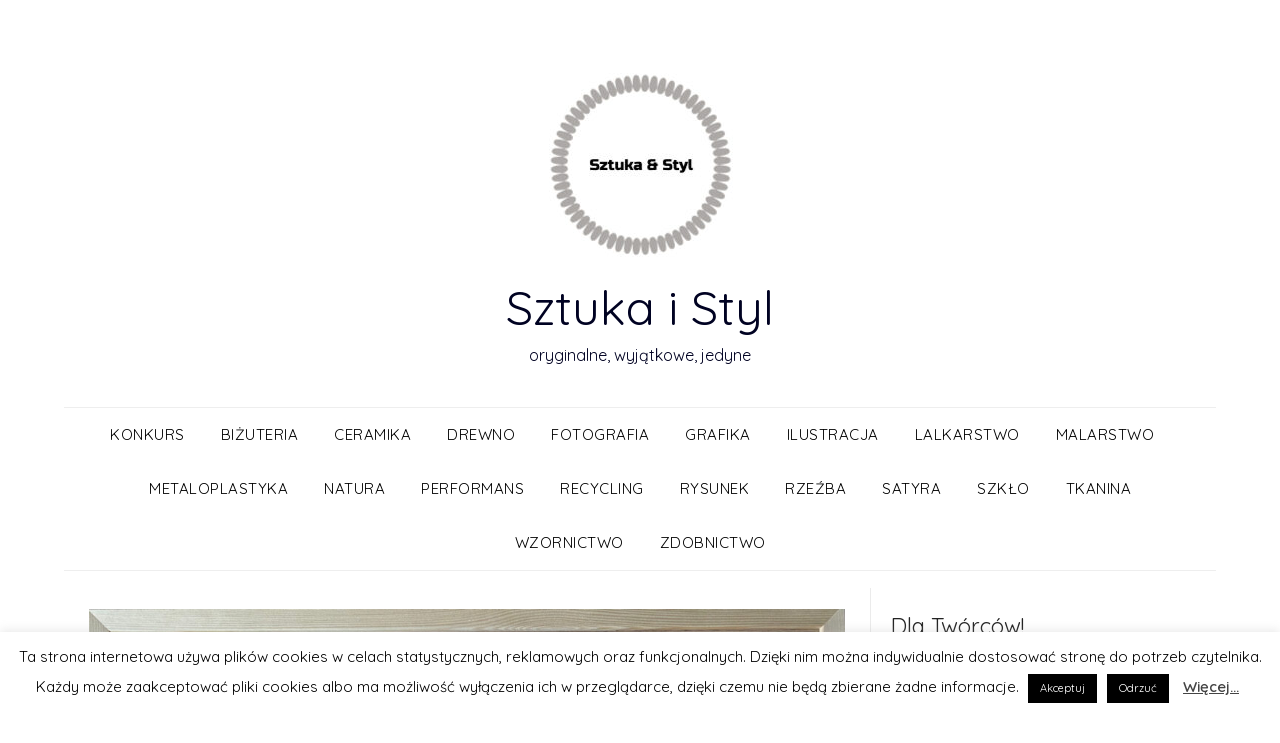

--- FILE ---
content_type: text/html; charset=UTF-8
request_url: https://sztukaistyl.pl/?p=2152
body_size: 34013
content:
<!doctype html>
<html dir="ltr" lang="pl-PL" prefix="og: https://ogp.me/ns#">
<head>
	<meta charset="UTF-8">
	<meta name="viewport" content="width=device-width, initial-scale=1">
	<link rel="profile" href="https://gmpg.org/xfn/11">
	


<title>Zuzanna: Obyś żył w lepszych czasach | Sztuka i Styl</title>
	<style>img:is([sizes="auto" i], [sizes^="auto," i]) { contain-intrinsic-size: 3000px 1500px }</style>
	
		<!-- All in One SEO 4.8.7 - aioseo.com -->
	<meta name="robots" content="max-image-preview:large" />
	<meta name="author" content="Małgorzata Karolina Piekarska"/>
	<link rel="canonical" href="https://sztukaistyl.pl/?p=2152" />
	<meta name="generator" content="All in One SEO (AIOSEO) 4.8.7" />
		<meta property="og:locale" content="pl_PL" />
		<meta property="og:site_name" content="Sztuka i Styl | oryginalne, wyjątkowe, jedyne" />
		<meta property="og:type" content="article" />
		<meta property="og:title" content="Zuzanna: Obyś żył w lepszych czasach | Sztuka i Styl" />
		<meta property="og:url" content="https://sztukaistyl.pl/?p=2152" />
		<meta property="og:image" content="https://sztukaistyl.pl/wp-content/uploads/2020/02/cropped-c4veh3rzje-a3rr6v0vsw-2.jpg" />
		<meta property="og:image:secure_url" content="https://sztukaistyl.pl/wp-content/uploads/2020/02/cropped-c4veh3rzje-a3rr6v0vsw-2.jpg" />
		<meta property="article:published_time" content="2020-11-30T08:00:00+00:00" />
		<meta property="article:modified_time" content="2020-12-10T19:18:57+00:00" />
		<meta property="article:author" content="https://www.facebook.com/MalgorzataKarolinaPiekarska/" />
		<meta name="twitter:card" content="summary_large_image" />
		<meta name="twitter:title" content="Zuzanna: Obyś żył w lepszych czasach | Sztuka i Styl" />
		<meta name="twitter:creator" content="@mkpiekarska" />
		<meta name="twitter:image" content="https://sztukaistyl.pl/wp-content/uploads/2020/02/cropped-c4veh3rzje-a3rr6v0vsw-2.jpg" />
		<script type="application/ld+json" class="aioseo-schema">
			{"@context":"https:\/\/schema.org","@graph":[{"@type":"Article","@id":"https:\/\/sztukaistyl.pl\/?p=2152#article","name":"Zuzanna: Oby\u015b \u017cy\u0142 w lepszych czasach | Sztuka i Styl","headline":"Zuzanna: Oby\u015b \u017cy\u0142 w lepszych czasach","author":{"@id":"https:\/\/sztukaistyl.pl\/?author=1#author"},"publisher":{"@id":"https:\/\/sztukaistyl.pl\/#organization"},"image":{"@type":"ImageObject","url":"https:\/\/sztukaistyl.pl\/wp-content\/uploads\/2020\/11\/IMG_8172.jpeg","width":1280,"height":867},"datePublished":"2020-11-30T09:00:00+01:00","dateModified":"2020-12-10T20:18:57+01:00","inLanguage":"pl-PL","mainEntityOfPage":{"@id":"https:\/\/sztukaistyl.pl\/?p=2152#webpage"},"isPartOf":{"@id":"https:\/\/sztukaistyl.pl\/?p=2152#webpage"},"articleSection":"Instalacja, Recycling, Rze\u017aba, instalacja, pandemia, projekt, rze\u017aba, Zuzanna Grochowska"},{"@type":"BreadcrumbList","@id":"https:\/\/sztukaistyl.pl\/?p=2152#breadcrumblist","itemListElement":[{"@type":"ListItem","@id":"https:\/\/sztukaistyl.pl#listItem","position":1,"name":"Strona g\u0142\u00f3wna","item":"https:\/\/sztukaistyl.pl","nextItem":{"@type":"ListItem","@id":"https:\/\/sztukaistyl.pl\/?cat=3#listItem","name":"Rze\u017aba"}},{"@type":"ListItem","@id":"https:\/\/sztukaistyl.pl\/?cat=3#listItem","position":2,"name":"Rze\u017aba","item":"https:\/\/sztukaistyl.pl\/?cat=3","nextItem":{"@type":"ListItem","@id":"https:\/\/sztukaistyl.pl\/?p=2152#listItem","name":"Zuzanna: Oby\u015b \u017cy\u0142 w lepszych czasach"},"previousItem":{"@type":"ListItem","@id":"https:\/\/sztukaistyl.pl#listItem","name":"Strona g\u0142\u00f3wna"}},{"@type":"ListItem","@id":"https:\/\/sztukaistyl.pl\/?p=2152#listItem","position":3,"name":"Zuzanna: Oby\u015b \u017cy\u0142 w lepszych czasach","previousItem":{"@type":"ListItem","@id":"https:\/\/sztukaistyl.pl\/?cat=3#listItem","name":"Rze\u017aba"}}]},{"@type":"Organization","@id":"https:\/\/sztukaistyl.pl\/#organization","name":"Sztuka i Styl","description":"oryginalne, wyj\u0105tkowe, jedyne","url":"https:\/\/sztukaistyl.pl\/","logo":{"@type":"ImageObject","url":"https:\/\/sztukaistyl.pl\/wp-content\/uploads\/2020\/02\/cropped-c4veh3rzje-a3rr6v0vsw-2.jpg","@id":"https:\/\/sztukaistyl.pl\/?p=2152\/#organizationLogo","width":198,"height":199},"image":{"@id":"https:\/\/sztukaistyl.pl\/?p=2152\/#organizationLogo"}},{"@type":"Person","@id":"https:\/\/sztukaistyl.pl\/?author=1#author","url":"https:\/\/sztukaistyl.pl\/?author=1","name":"Ma\u0142gorzata Karolina Piekarska","image":{"@type":"ImageObject","@id":"https:\/\/sztukaistyl.pl\/?p=2152#authorImage","url":"https:\/\/secure.gravatar.com\/avatar\/df785267d88869f5457bd697c36e44b4da6fda81ce618f0146fe27d6b6f28c2b?s=96&d=mm&r=g","width":96,"height":96,"caption":"Ma\u0142gorzata Karolina Piekarska"},"sameAs":["https:\/\/www.facebook.com\/MalgorzataKarolinaPiekarska\/","https:\/\/twitter.com\/mkpiekarska","https:\/\/www.instagram.com\/mkpiekarska\/","https:\/\/www.linkedin.com\/in\/magorzata-karolina-piekarska-519a2455\/","https:\/\/pl.wikipedia.org\/wiki\/Magorzata_Karolina_Piekarska"]},{"@type":"WebPage","@id":"https:\/\/sztukaistyl.pl\/?p=2152#webpage","url":"https:\/\/sztukaistyl.pl\/?p=2152","name":"Zuzanna: Oby\u015b \u017cy\u0142 w lepszych czasach | Sztuka i Styl","inLanguage":"pl-PL","isPartOf":{"@id":"https:\/\/sztukaistyl.pl\/#website"},"breadcrumb":{"@id":"https:\/\/sztukaistyl.pl\/?p=2152#breadcrumblist"},"author":{"@id":"https:\/\/sztukaistyl.pl\/?author=1#author"},"creator":{"@id":"https:\/\/sztukaistyl.pl\/?author=1#author"},"image":{"@type":"ImageObject","url":"https:\/\/sztukaistyl.pl\/wp-content\/uploads\/2020\/11\/IMG_8172.jpeg","@id":"https:\/\/sztukaistyl.pl\/?p=2152\/#mainImage","width":1280,"height":867},"primaryImageOfPage":{"@id":"https:\/\/sztukaistyl.pl\/?p=2152#mainImage"},"datePublished":"2020-11-30T09:00:00+01:00","dateModified":"2020-12-10T20:18:57+01:00"},{"@type":"WebSite","@id":"https:\/\/sztukaistyl.pl\/#website","url":"https:\/\/sztukaistyl.pl\/","name":"Sztuka i Styl","description":"oryginalne, wyj\u0105tkowe, jedyne","inLanguage":"pl-PL","publisher":{"@id":"https:\/\/sztukaistyl.pl\/#organization"}}]}
		</script>
		<!-- All in One SEO -->


<script>
dataLayer = [{"title":"Zuzanna: Oby\u015b \u017cy\u0142 w lepszych czasach","author":"Ma\u0142gorzata Karolina Piekarska","wordcount":571,"logged_in":"false","page_id":2152,"post_date":"2020-11-30 09:00:00","post_type":"post"}];
</script>
<link rel='dns-prefetch' href='//stats.wp.com' />
<link rel='dns-prefetch' href='//fonts.googleapis.com' />
<link rel='preconnect' href='//c0.wp.com' />
<link rel="alternate" type="application/rss+xml" title="Sztuka i Styl &raquo; Kanał z wpisami" href="https://sztukaistyl.pl/?feed=rss2" />
<link rel="alternate" type="application/rss+xml" title="Sztuka i Styl &raquo; Kanał z komentarzami" href="https://sztukaistyl.pl/?feed=comments-rss2" />
<link rel="alternate" type="application/rss+xml" title="Sztuka i Styl &raquo; Zuzanna: Obyś żył w lepszych czasach Kanał z komentarzami" href="https://sztukaistyl.pl/?feed=rss2&#038;p=2152" />
<script type="text/javascript">
/* <![CDATA[ */
window._wpemojiSettings = {"baseUrl":"https:\/\/s.w.org\/images\/core\/emoji\/16.0.1\/72x72\/","ext":".png","svgUrl":"https:\/\/s.w.org\/images\/core\/emoji\/16.0.1\/svg\/","svgExt":".svg","source":{"concatemoji":"https:\/\/sztukaistyl.pl\/wp-includes\/js\/wp-emoji-release.min.js?ver=6.8.3"}};
/*! This file is auto-generated */
!function(s,n){var o,i,e;function c(e){try{var t={supportTests:e,timestamp:(new Date).valueOf()};sessionStorage.setItem(o,JSON.stringify(t))}catch(e){}}function p(e,t,n){e.clearRect(0,0,e.canvas.width,e.canvas.height),e.fillText(t,0,0);var t=new Uint32Array(e.getImageData(0,0,e.canvas.width,e.canvas.height).data),a=(e.clearRect(0,0,e.canvas.width,e.canvas.height),e.fillText(n,0,0),new Uint32Array(e.getImageData(0,0,e.canvas.width,e.canvas.height).data));return t.every(function(e,t){return e===a[t]})}function u(e,t){e.clearRect(0,0,e.canvas.width,e.canvas.height),e.fillText(t,0,0);for(var n=e.getImageData(16,16,1,1),a=0;a<n.data.length;a++)if(0!==n.data[a])return!1;return!0}function f(e,t,n,a){switch(t){case"flag":return n(e,"\ud83c\udff3\ufe0f\u200d\u26a7\ufe0f","\ud83c\udff3\ufe0f\u200b\u26a7\ufe0f")?!1:!n(e,"\ud83c\udde8\ud83c\uddf6","\ud83c\udde8\u200b\ud83c\uddf6")&&!n(e,"\ud83c\udff4\udb40\udc67\udb40\udc62\udb40\udc65\udb40\udc6e\udb40\udc67\udb40\udc7f","\ud83c\udff4\u200b\udb40\udc67\u200b\udb40\udc62\u200b\udb40\udc65\u200b\udb40\udc6e\u200b\udb40\udc67\u200b\udb40\udc7f");case"emoji":return!a(e,"\ud83e\udedf")}return!1}function g(e,t,n,a){var r="undefined"!=typeof WorkerGlobalScope&&self instanceof WorkerGlobalScope?new OffscreenCanvas(300,150):s.createElement("canvas"),o=r.getContext("2d",{willReadFrequently:!0}),i=(o.textBaseline="top",o.font="600 32px Arial",{});return e.forEach(function(e){i[e]=t(o,e,n,a)}),i}function t(e){var t=s.createElement("script");t.src=e,t.defer=!0,s.head.appendChild(t)}"undefined"!=typeof Promise&&(o="wpEmojiSettingsSupports",i=["flag","emoji"],n.supports={everything:!0,everythingExceptFlag:!0},e=new Promise(function(e){s.addEventListener("DOMContentLoaded",e,{once:!0})}),new Promise(function(t){var n=function(){try{var e=JSON.parse(sessionStorage.getItem(o));if("object"==typeof e&&"number"==typeof e.timestamp&&(new Date).valueOf()<e.timestamp+604800&&"object"==typeof e.supportTests)return e.supportTests}catch(e){}return null}();if(!n){if("undefined"!=typeof Worker&&"undefined"!=typeof OffscreenCanvas&&"undefined"!=typeof URL&&URL.createObjectURL&&"undefined"!=typeof Blob)try{var e="postMessage("+g.toString()+"("+[JSON.stringify(i),f.toString(),p.toString(),u.toString()].join(",")+"));",a=new Blob([e],{type:"text/javascript"}),r=new Worker(URL.createObjectURL(a),{name:"wpTestEmojiSupports"});return void(r.onmessage=function(e){c(n=e.data),r.terminate(),t(n)})}catch(e){}c(n=g(i,f,p,u))}t(n)}).then(function(e){for(var t in e)n.supports[t]=e[t],n.supports.everything=n.supports.everything&&n.supports[t],"flag"!==t&&(n.supports.everythingExceptFlag=n.supports.everythingExceptFlag&&n.supports[t]);n.supports.everythingExceptFlag=n.supports.everythingExceptFlag&&!n.supports.flag,n.DOMReady=!1,n.readyCallback=function(){n.DOMReady=!0}}).then(function(){return e}).then(function(){var e;n.supports.everything||(n.readyCallback(),(e=n.source||{}).concatemoji?t(e.concatemoji):e.wpemoji&&e.twemoji&&(t(e.twemoji),t(e.wpemoji)))}))}((window,document),window._wpemojiSettings);
/* ]]> */
</script>
<style id='superb-addons-variable-fallbacks-inline-css' type='text/css'>
:root{--wp--preset--color--primary:#1f7cec;--wp--preset--color--primary-hover:#3993ff;--wp--preset--color--base:#fff;--wp--preset--color--featured:#0a284b;--wp--preset--color--contrast-light:#fff;--wp--preset--color--contrast-dark:#000;--wp--preset--color--mono-1:#0d3c74;--wp--preset--color--mono-2:#64748b;--wp--preset--color--mono-3:#e2e8f0;--wp--preset--color--mono-4:#f8fafc;--wp--preset--spacing--superbspacing-xxsmall:clamp(5px,1vw,10px);--wp--preset--spacing--superbspacing-xsmall:clamp(10px,2vw,20px);--wp--preset--spacing--superbspacing-small:clamp(20px,4vw,40px);--wp--preset--spacing--superbspacing-medium:clamp(30px,6vw,60px);--wp--preset--spacing--superbspacing-large:clamp(40px,8vw,80px);--wp--preset--spacing--superbspacing-xlarge:clamp(50px,10vw,100px);--wp--preset--spacing--superbspacing-xxlarge:clamp(60px,12vw,120px);--wp--preset--font-size--superbfont-tiny:clamp(10px,0.625rem + ((1vw - 3.2px) * 0.227),12px);--wp--preset--font-size--superbfont-xxsmall:clamp(12px,0.75rem + ((1vw - 3.2px) * 0.227),14px);--wp--preset--font-size--superbfont-xsmall:clamp(16px,1rem + ((1vw - 3.2px) * 1),16px);--wp--preset--font-size--superbfont-small:clamp(16px,1rem + ((1vw - 3.2px) * 0.227),18px);--wp--preset--font-size--superbfont-medium:clamp(18px,1.125rem + ((1vw - 3.2px) * 0.227),20px);--wp--preset--font-size--superbfont-large:clamp(24px,1.5rem + ((1vw - 3.2px) * 0.909),32px);--wp--preset--font-size--superbfont-xlarge:clamp(32px,2rem + ((1vw - 3.2px) * 1.818),48px);--wp--preset--font-size--superbfont-xxlarge:clamp(40px,2.5rem + ((1vw - 3.2px) * 2.727),64px)}.has-primary-color{color:var(--wp--preset--color--primary)!important}.has-primary-hover-color{color:var(--wp--preset--color--primary-hover)!important}.has-base-color{color:var(--wp--preset--color--base)!important}.has-featured-color{color:var(--wp--preset--color--featured)!important}.has-contrast-light-color{color:var(--wp--preset--color--contrast-light)!important}.has-contrast-dark-color{color:var(--wp--preset--color--contrast-dark)!important}.has-mono-1-color{color:var(--wp--preset--color--mono-1)!important}.has-mono-2-color{color:var(--wp--preset--color--mono-2)!important}.has-mono-3-color{color:var(--wp--preset--color--mono-3)!important}.has-mono-4-color{color:var(--wp--preset--color--mono-4)!important}.has-primary-background-color{background-color:var(--wp--preset--color--primary)!important}.has-primary-hover-background-color{background-color:var(--wp--preset--color--primary-hover)!important}.has-base-background-color{background-color:var(--wp--preset--color--base)!important}.has-featured-background-color{background-color:var(--wp--preset--color--featured)!important}.has-contrast-light-background-color{background-color:var(--wp--preset--color--contrast-light)!important}.has-contrast-dark-background-color{background-color:var(--wp--preset--color--contrast-dark)!important}.has-mono-1-background-color{background-color:var(--wp--preset--color--mono-1)!important}.has-mono-2-background-color{background-color:var(--wp--preset--color--mono-2)!important}.has-mono-3-background-color{background-color:var(--wp--preset--color--mono-3)!important}.has-mono-4-background-color{background-color:var(--wp--preset--color--mono-4)!important}.has-superbfont-tiny-font-size{font-size:var(--wp--preset--font-size--superbfont-tiny)!important}.has-superbfont-xxsmall-font-size{font-size:var(--wp--preset--font-size--superbfont-xxsmall)!important}.has-superbfont-xsmall-font-size{font-size:var(--wp--preset--font-size--superbfont-xsmall)!important}.has-superbfont-small-font-size{font-size:var(--wp--preset--font-size--superbfont-small)!important}.has-superbfont-medium-font-size{font-size:var(--wp--preset--font-size--superbfont-medium)!important}.has-superbfont-large-font-size{font-size:var(--wp--preset--font-size--superbfont-large)!important}.has-superbfont-xlarge-font-size{font-size:var(--wp--preset--font-size--superbfont-xlarge)!important}.has-superbfont-xxlarge-font-size{font-size:var(--wp--preset--font-size--superbfont-xxlarge)!important}
</style>
<link rel='stylesheet' id='sbi_styles-css' href='https://sztukaistyl.pl/wp-content/plugins/instagram-feed/css/sbi-styles.min.css?ver=6.9.1' type='text/css' media='all' />
<style id='wp-emoji-styles-inline-css' type='text/css'>

	img.wp-smiley, img.emoji {
		display: inline !important;
		border: none !important;
		box-shadow: none !important;
		height: 1em !important;
		width: 1em !important;
		margin: 0 0.07em !important;
		vertical-align: -0.1em !important;
		background: none !important;
		padding: 0 !important;
	}
</style>
<link rel='stylesheet' id='wp-block-library-css' href='https://c0.wp.com/c/6.8.3/wp-includes/css/dist/block-library/style.min.css' type='text/css' media='all' />
<style id='wp-block-library-inline-css' type='text/css'>
.wp-block-group.is-style-superbaddons-card{background-color:var(--wp--preset--color--contrast-light);border-color:var(--wp--preset--color--mono-3);border-radius:10px;border-style:solid;border-width:1px;box-shadow:0 1px 2px 0 rgba(0,0,0,.05);color:var(--wp--preset--color--contrast-dark);padding:var(--wp--preset--spacing--superbspacing-small)}
</style>
<style id='classic-theme-styles-inline-css' type='text/css'>
/*! This file is auto-generated */
.wp-block-button__link{color:#fff;background-color:#32373c;border-radius:9999px;box-shadow:none;text-decoration:none;padding:calc(.667em + 2px) calc(1.333em + 2px);font-size:1.125em}.wp-block-file__button{background:#32373c;color:#fff;text-decoration:none}
</style>
<style id='superb-addons-animated-heading-style-inline-css' type='text/css'>
.superbaddons-animated-heading-block{overflow:hidden}.superbaddons-animated-heading-block .superb-animated-heading-letter{display:inline-block}

</style>
<style id='superb-addons-author-box-style-inline-css' type='text/css'>
.superbaddons-authorbox{align-items:stretch;border-radius:10px;display:flex;flex-direction:row;gap:20px;padding:40px 20px}.superbaddons-authorbox-alignment-left{justify-content:flex-start}.superbaddons-authorbox-alignment-center{align-items:center;flex-direction:column;gap:0;justify-content:center;text-align:center}.superbaddons-authorbox-alignment-right{flex-direction:row-reverse;text-align:right}.superbaddons-authorbox-left{align-items:center;display:flex;flex:1;max-width:96px}.superbaddons-authorbox-right{flex:1}.superbaddons-authorbox-avatar{border-radius:50%}.superbaddons-authorbox-authorname{color:#444;font-size:32px;font-style:normal;font-weight:800;line-height:40px}.superbaddons-authorbox-authorbio{color:#7c7c7c;font-size:14px;font-style:normal;font-weight:600;line-height:19px}.superbaddons-authorbox-authorbio,.superbaddons-authorbox-authorname{margin:0}.superbaddons-authorbox-social-wrapper{align-items:flex-start;display:flex;flex-direction:row;gap:10px}.superbaddons-authorbox-social-wrapper a{margin-top:15px}

</style>
<style id='superb-addons-ratings-style-inline-css' type='text/css'>
.superbaddongs-ratings-overall-wrapper{display:flex;flex-direction:column}.superbaddons-ratings-overall-label{font-style:normal;font-weight:700}.superbaddons-ratings-overall-rating-wrapper{align-items:center;display:flex;flex-direction:row;gap:12px}.superbaddons-ratings-overall-rating{align-items:center;display:flex;font-style:normal;font-weight:800;gap:5px;line-height:40px}.superbaddons-ratings-stars-icons{display:flex;flex-wrap:wrap;gap:8px;position:relative}.superbaddons-ratings-single-star{align-items:center;display:flex;position:relative}.superbaddons-ratings-single-percentage-star{left:0;overflow:hidden;position:absolute;top:0}.superbaddons-ratings-ratingbar-label{font-weight:700;margin:30px 0 16px}.superbaddons-ratings-ratingbar-bar{border-radius:100px;overflow:hidden;width:100%}.superbaddons-ratings-ratingbar-bar,.superbaddons-ratings-ratingbar-bar-fill{height:10px}.superbaddons-ratings-alignment-center{text-align:center}.superbaddons-ratings-alignment-center .superbaddons-ratings-overall-rating-wrapper{justify-content:center}.superbaddons-ratings-alignment-right{text-align:right}.superbaddons-ratings-alignment-right .superbaddons-ratings-overall-rating-wrapper{flex-direction:row-reverse}

</style>
<style id='superb-addons-table-of-contents-style-inline-css' type='text/css'>
.superbaddons-tableofcontents{display:flex;flex-direction:column}.superbaddons-tableofcontents-alignment-center{align-items:center;text-align:center}.superbaddons-tableofcontents-alignment-right{direction:rtl}.superbaddons-tableofcontents-boxed{border-radius:10px;padding:40px 20px}.superbaddons-tableofcontents-title{font-style:normal;font-weight:800}.superbaddons-tableofcontents-text{font-style:normal;font-weight:600}.superbaddons-tableofcontents-table ol{list-style-position:inside;margin:0;padding:0}.superbaddons-tableofcontents-table ol ol{padding-left:20px}.superbaddons-tableofcontents-alignment-center .superbaddons-tableofcontents-table ol ol{padding-left:0}.superbaddons-tableofcontents-alignment-right .superbaddons-tableofcontents-table ol ol{padding-left:0;padding-right:20px}

</style>
<style id='superb-addons-recent-posts-style-inline-css' type='text/css'>
.superbaddons-recentposts-alignment-center .superbaddons-recentposts-item-inner{flex-direction:column;justify-content:center;text-align:center}.superbaddons-recentposts-alignment-right{direction:rtl}.superbaddons-recentposts-list{list-style:none;margin:0;padding:0}.superbaddons-recentposts-list a{text-decoration:none}.superbaddons-recentposts-list a:active,.superbaddons-recentposts-list a:focus,.superbaddons-recentposts-list a:hover{color:inherit}.superbaddons-recentposts-item{margin-bottom:10px}.superbaddons-recentposts-item:last-of-type{margin-bottom:0}.superbaddons-recentposts-item-inner{align-items:center;display:flex;gap:10px}.superbaddons-recentposts-item-left,.superbaddons-recentposts-item-right{display:flex;flex-direction:column}

</style>
<style id='superb-addons-cover-image-style-inline-css' type='text/css'>
.superbaddons-coverimage-block{overflow:hidden}

</style>
<style id='superb-addons-google-maps-style-inline-css' type='text/css'>
.superbaddons-google-maps-block{overflow:hidden}

</style>
<style id='superb-addons-reveal-button-style-inline-css' type='text/css'>
.superb-addons-reveal-button{box-sizing:border-box;font-size:18px;padding-right:30px;position:relative}.superb-addons-reveal-button-element{background-color:var(--wp--preset--color--primary,#fff);border:1px solid var(--wp--preset--color--primary,#000);border-radius:5px;box-sizing:border-box;color:var(--wp--preset--color--contrast-light,#000);display:inline-block;line-height:1;margin:0;padding:15px 25px;position:relative;text-align:center;text-decoration:none;width:auto;z-index:1}.superb-addons-reveal-button.superb-addons-reveal-button-width-25{width:calc(25% - var(--wp--style--block-gap, .5em)*.75)}.superb-addons-reveal-button.superb-addons-reveal-button-width-50{width:calc(50% - var(--wp--style--block-gap, .5em)*.5)}.superb-addons-reveal-button.superb-addons-reveal-button-width-75{width:calc(75% - var(--wp--style--block-gap, .5em)*.25)}.superb-addons-reveal-button.superb-addons-reveal-button-width-100{flex-basis:100%;width:100%}.superb-has-custom-width .superb-addons-reveal-button-element{width:100%}.superb-addons-reveal-button-has-reveal .superb-addons-reveal-button-element.superb-addons-reveal-button-cta{border-bottom-right-radius:0!important;border-top-right-radius:0!important}.superb-addons-reveal-button-element.superb-addons-reveal-button-revealed{border-color:var(--wp--preset--color--primary,#000);border-style:dashed;display:inline-flex;gap:10px;margin-right:0;-webkit-user-select:all;-moz-user-select:all;user-select:all}.superb-addons-reveal-button-element.superb-addons-reveal-button-revealed,.superb-addons-reveal-button-teaser{align-items:center;background-color:var(--wp--preset--color--contrast-light,#fff);color:var(--wp--preset--color--primary,#000)}.superb-addons-reveal-button-teaser{border:1px dashed #000;border:1px dashed var(--wp--preset--color--primary,#000);border-radius:0 8px 8px 0;box-sizing:border-box;display:none;height:100%;justify-content:flex-end;padding:0 10px;position:absolute;right:0;top:0;-webkit-user-select:none;-moz-user-select:none;user-select:none;width:50%;z-index:0}.superb-addons-reveal-button-has-reveal .superb-addons-reveal-button-teaser{display:flex}.superb-addons-reveal-button .superb-has-teaser-text-color{color:var(--superb-addons-reveal-button-teaser-text)}.superb-addons-reveal-button .superb-has-teaser-background-color{background-color:var(--superb-addons-reveal-button-teaser-background)}.superb-addons-reveal-button:active,.superb-addons-reveal-button:focus,.superb-addons-reveal-button:hover{text-decoration:none}.superb-addons-reveal-button-element button{align-items:center;background:none;border:none;color:inherit;cursor:pointer;display:inline-flex;font-family:inherit;font-size:18px;font-weight:inherit;margin:0;padding:0;text-align:center;text-decoration:none;-webkit-user-select:none;-moz-user-select:none;user-select:none}

</style>
<style id='superb-addons-accordion-block-style-inline-css' type='text/css'>
.wp-block-superb-addons-accordion-block{background-color:#fff;border:1px solid #ddd;border-radius:4px;margin-bottom:1em;overflow:hidden}.wp-block-superb-addons-accordion-block.superb-accordion-is-open .superb-accordion-header{background-color:rgba(0,0,0,.05);border-bottom:1px solid rgba(0,0,0,.1)}.wp-block-superb-addons-accordion-block.superb-accordion-is-open .superb-accordion-header .superb-accordion-icon:before{transform:translate(-50%,-50%) rotate(45deg)}.wp-block-superb-addons-accordion-block.superb-accordion-is-open .superb-accordion-header .superb-accordion-icon:after{transform:translate(-50%,-50%) rotate(135deg)}.wp-block-superb-addons-accordion-block.superb-accordion-is-open .superb-accordion-content{display:block!important;height:auto}.wp-block-superb-addons-accordion-block .superb-accordion-header{align-items:center;background-color:rgba(0,0,0,.03);border-bottom:0 solid transparent;cursor:pointer;display:flex;justify-content:space-between;padding:15px;padding:var(--wp--preset--spacing--superbspacing-xsmall,15px);position:relative;transition:background-color .2s ease,border-bottom .2s ease}.wp-block-superb-addons-accordion-block .superb-accordion-header:hover{background-color:rgba(0,0,0,.05)}.wp-block-superb-addons-accordion-block .superb-accordion-title{flex-grow:1;font-size:1.1em;font-weight:500;margin:0}.wp-block-superb-addons-accordion-block .superb-accordion-icon{flex-shrink:0;height:24px;margin-left:10px;position:relative;width:24px}.wp-block-superb-addons-accordion-block .superb-accordion-icon:after,.wp-block-superb-addons-accordion-block .superb-accordion-icon:before{background-color:currentColor;content:"";height:2px;left:50%;position:absolute;top:50%;transition:transform .3s ease;width:12px}.wp-block-superb-addons-accordion-block .superb-accordion-icon:before{transform:translate(-50%,-50%)}.wp-block-superb-addons-accordion-block .superb-accordion-icon:after{transform:translate(-50%,-50%) rotate(90deg)}.wp-block-superb-addons-accordion-block .superb-accordion-content{height:0;overflow:hidden;padding:0;transition:height .3s ease-in-out}.wp-block-superb-addons-accordion-block .superb-accordion-content .superb-accordion-content-wrapper{padding:15px;padding:var(--wp--preset--spacing--superbspacing-xsmall,15px)}

</style>
<link rel='stylesheet' id='mediaelement-css' href='https://c0.wp.com/c/6.8.3/wp-includes/js/mediaelement/mediaelementplayer-legacy.min.css' type='text/css' media='all' />
<link rel='stylesheet' id='wp-mediaelement-css' href='https://c0.wp.com/c/6.8.3/wp-includes/js/mediaelement/wp-mediaelement.min.css' type='text/css' media='all' />
<style id='jetpack-sharing-buttons-style-inline-css' type='text/css'>
.jetpack-sharing-buttons__services-list{display:flex;flex-direction:row;flex-wrap:wrap;gap:0;list-style-type:none;margin:5px;padding:0}.jetpack-sharing-buttons__services-list.has-small-icon-size{font-size:12px}.jetpack-sharing-buttons__services-list.has-normal-icon-size{font-size:16px}.jetpack-sharing-buttons__services-list.has-large-icon-size{font-size:24px}.jetpack-sharing-buttons__services-list.has-huge-icon-size{font-size:36px}@media print{.jetpack-sharing-buttons__services-list{display:none!important}}.editor-styles-wrapper .wp-block-jetpack-sharing-buttons{gap:0;padding-inline-start:0}ul.jetpack-sharing-buttons__services-list.has-background{padding:1.25em 2.375em}
</style>
<style id='global-styles-inline-css' type='text/css'>
:root{--wp--preset--aspect-ratio--square: 1;--wp--preset--aspect-ratio--4-3: 4/3;--wp--preset--aspect-ratio--3-4: 3/4;--wp--preset--aspect-ratio--3-2: 3/2;--wp--preset--aspect-ratio--2-3: 2/3;--wp--preset--aspect-ratio--16-9: 16/9;--wp--preset--aspect-ratio--9-16: 9/16;--wp--preset--color--black: #000000;--wp--preset--color--cyan-bluish-gray: #abb8c3;--wp--preset--color--white: #ffffff;--wp--preset--color--pale-pink: #f78da7;--wp--preset--color--vivid-red: #cf2e2e;--wp--preset--color--luminous-vivid-orange: #ff6900;--wp--preset--color--luminous-vivid-amber: #fcb900;--wp--preset--color--light-green-cyan: #7bdcb5;--wp--preset--color--vivid-green-cyan: #00d084;--wp--preset--color--pale-cyan-blue: #8ed1fc;--wp--preset--color--vivid-cyan-blue: #0693e3;--wp--preset--color--vivid-purple: #9b51e0;--wp--preset--gradient--vivid-cyan-blue-to-vivid-purple: linear-gradient(135deg,rgba(6,147,227,1) 0%,rgb(155,81,224) 100%);--wp--preset--gradient--light-green-cyan-to-vivid-green-cyan: linear-gradient(135deg,rgb(122,220,180) 0%,rgb(0,208,130) 100%);--wp--preset--gradient--luminous-vivid-amber-to-luminous-vivid-orange: linear-gradient(135deg,rgba(252,185,0,1) 0%,rgba(255,105,0,1) 100%);--wp--preset--gradient--luminous-vivid-orange-to-vivid-red: linear-gradient(135deg,rgba(255,105,0,1) 0%,rgb(207,46,46) 100%);--wp--preset--gradient--very-light-gray-to-cyan-bluish-gray: linear-gradient(135deg,rgb(238,238,238) 0%,rgb(169,184,195) 100%);--wp--preset--gradient--cool-to-warm-spectrum: linear-gradient(135deg,rgb(74,234,220) 0%,rgb(151,120,209) 20%,rgb(207,42,186) 40%,rgb(238,44,130) 60%,rgb(251,105,98) 80%,rgb(254,248,76) 100%);--wp--preset--gradient--blush-light-purple: linear-gradient(135deg,rgb(255,206,236) 0%,rgb(152,150,240) 100%);--wp--preset--gradient--blush-bordeaux: linear-gradient(135deg,rgb(254,205,165) 0%,rgb(254,45,45) 50%,rgb(107,0,62) 100%);--wp--preset--gradient--luminous-dusk: linear-gradient(135deg,rgb(255,203,112) 0%,rgb(199,81,192) 50%,rgb(65,88,208) 100%);--wp--preset--gradient--pale-ocean: linear-gradient(135deg,rgb(255,245,203) 0%,rgb(182,227,212) 50%,rgb(51,167,181) 100%);--wp--preset--gradient--electric-grass: linear-gradient(135deg,rgb(202,248,128) 0%,rgb(113,206,126) 100%);--wp--preset--gradient--midnight: linear-gradient(135deg,rgb(2,3,129) 0%,rgb(40,116,252) 100%);--wp--preset--font-size--small: 13px;--wp--preset--font-size--medium: 20px;--wp--preset--font-size--large: 36px;--wp--preset--font-size--x-large: 42px;--wp--preset--spacing--20: 0.44rem;--wp--preset--spacing--30: 0.67rem;--wp--preset--spacing--40: 1rem;--wp--preset--spacing--50: 1.5rem;--wp--preset--spacing--60: 2.25rem;--wp--preset--spacing--70: 3.38rem;--wp--preset--spacing--80: 5.06rem;--wp--preset--shadow--natural: 6px 6px 9px rgba(0, 0, 0, 0.2);--wp--preset--shadow--deep: 12px 12px 50px rgba(0, 0, 0, 0.4);--wp--preset--shadow--sharp: 6px 6px 0px rgba(0, 0, 0, 0.2);--wp--preset--shadow--outlined: 6px 6px 0px -3px rgba(255, 255, 255, 1), 6px 6px rgba(0, 0, 0, 1);--wp--preset--shadow--crisp: 6px 6px 0px rgba(0, 0, 0, 1);}:where(.is-layout-flex){gap: 0.5em;}:where(.is-layout-grid){gap: 0.5em;}body .is-layout-flex{display: flex;}.is-layout-flex{flex-wrap: wrap;align-items: center;}.is-layout-flex > :is(*, div){margin: 0;}body .is-layout-grid{display: grid;}.is-layout-grid > :is(*, div){margin: 0;}:where(.wp-block-columns.is-layout-flex){gap: 2em;}:where(.wp-block-columns.is-layout-grid){gap: 2em;}:where(.wp-block-post-template.is-layout-flex){gap: 1.25em;}:where(.wp-block-post-template.is-layout-grid){gap: 1.25em;}.has-black-color{color: var(--wp--preset--color--black) !important;}.has-cyan-bluish-gray-color{color: var(--wp--preset--color--cyan-bluish-gray) !important;}.has-white-color{color: var(--wp--preset--color--white) !important;}.has-pale-pink-color{color: var(--wp--preset--color--pale-pink) !important;}.has-vivid-red-color{color: var(--wp--preset--color--vivid-red) !important;}.has-luminous-vivid-orange-color{color: var(--wp--preset--color--luminous-vivid-orange) !important;}.has-luminous-vivid-amber-color{color: var(--wp--preset--color--luminous-vivid-amber) !important;}.has-light-green-cyan-color{color: var(--wp--preset--color--light-green-cyan) !important;}.has-vivid-green-cyan-color{color: var(--wp--preset--color--vivid-green-cyan) !important;}.has-pale-cyan-blue-color{color: var(--wp--preset--color--pale-cyan-blue) !important;}.has-vivid-cyan-blue-color{color: var(--wp--preset--color--vivid-cyan-blue) !important;}.has-vivid-purple-color{color: var(--wp--preset--color--vivid-purple) !important;}.has-black-background-color{background-color: var(--wp--preset--color--black) !important;}.has-cyan-bluish-gray-background-color{background-color: var(--wp--preset--color--cyan-bluish-gray) !important;}.has-white-background-color{background-color: var(--wp--preset--color--white) !important;}.has-pale-pink-background-color{background-color: var(--wp--preset--color--pale-pink) !important;}.has-vivid-red-background-color{background-color: var(--wp--preset--color--vivid-red) !important;}.has-luminous-vivid-orange-background-color{background-color: var(--wp--preset--color--luminous-vivid-orange) !important;}.has-luminous-vivid-amber-background-color{background-color: var(--wp--preset--color--luminous-vivid-amber) !important;}.has-light-green-cyan-background-color{background-color: var(--wp--preset--color--light-green-cyan) !important;}.has-vivid-green-cyan-background-color{background-color: var(--wp--preset--color--vivid-green-cyan) !important;}.has-pale-cyan-blue-background-color{background-color: var(--wp--preset--color--pale-cyan-blue) !important;}.has-vivid-cyan-blue-background-color{background-color: var(--wp--preset--color--vivid-cyan-blue) !important;}.has-vivid-purple-background-color{background-color: var(--wp--preset--color--vivid-purple) !important;}.has-black-border-color{border-color: var(--wp--preset--color--black) !important;}.has-cyan-bluish-gray-border-color{border-color: var(--wp--preset--color--cyan-bluish-gray) !important;}.has-white-border-color{border-color: var(--wp--preset--color--white) !important;}.has-pale-pink-border-color{border-color: var(--wp--preset--color--pale-pink) !important;}.has-vivid-red-border-color{border-color: var(--wp--preset--color--vivid-red) !important;}.has-luminous-vivid-orange-border-color{border-color: var(--wp--preset--color--luminous-vivid-orange) !important;}.has-luminous-vivid-amber-border-color{border-color: var(--wp--preset--color--luminous-vivid-amber) !important;}.has-light-green-cyan-border-color{border-color: var(--wp--preset--color--light-green-cyan) !important;}.has-vivid-green-cyan-border-color{border-color: var(--wp--preset--color--vivid-green-cyan) !important;}.has-pale-cyan-blue-border-color{border-color: var(--wp--preset--color--pale-cyan-blue) !important;}.has-vivid-cyan-blue-border-color{border-color: var(--wp--preset--color--vivid-cyan-blue) !important;}.has-vivid-purple-border-color{border-color: var(--wp--preset--color--vivid-purple) !important;}.has-vivid-cyan-blue-to-vivid-purple-gradient-background{background: var(--wp--preset--gradient--vivid-cyan-blue-to-vivid-purple) !important;}.has-light-green-cyan-to-vivid-green-cyan-gradient-background{background: var(--wp--preset--gradient--light-green-cyan-to-vivid-green-cyan) !important;}.has-luminous-vivid-amber-to-luminous-vivid-orange-gradient-background{background: var(--wp--preset--gradient--luminous-vivid-amber-to-luminous-vivid-orange) !important;}.has-luminous-vivid-orange-to-vivid-red-gradient-background{background: var(--wp--preset--gradient--luminous-vivid-orange-to-vivid-red) !important;}.has-very-light-gray-to-cyan-bluish-gray-gradient-background{background: var(--wp--preset--gradient--very-light-gray-to-cyan-bluish-gray) !important;}.has-cool-to-warm-spectrum-gradient-background{background: var(--wp--preset--gradient--cool-to-warm-spectrum) !important;}.has-blush-light-purple-gradient-background{background: var(--wp--preset--gradient--blush-light-purple) !important;}.has-blush-bordeaux-gradient-background{background: var(--wp--preset--gradient--blush-bordeaux) !important;}.has-luminous-dusk-gradient-background{background: var(--wp--preset--gradient--luminous-dusk) !important;}.has-pale-ocean-gradient-background{background: var(--wp--preset--gradient--pale-ocean) !important;}.has-electric-grass-gradient-background{background: var(--wp--preset--gradient--electric-grass) !important;}.has-midnight-gradient-background{background: var(--wp--preset--gradient--midnight) !important;}.has-small-font-size{font-size: var(--wp--preset--font-size--small) !important;}.has-medium-font-size{font-size: var(--wp--preset--font-size--medium) !important;}.has-large-font-size{font-size: var(--wp--preset--font-size--large) !important;}.has-x-large-font-size{font-size: var(--wp--preset--font-size--x-large) !important;}
:where(.wp-block-post-template.is-layout-flex){gap: 1.25em;}:where(.wp-block-post-template.is-layout-grid){gap: 1.25em;}
:where(.wp-block-columns.is-layout-flex){gap: 2em;}:where(.wp-block-columns.is-layout-grid){gap: 2em;}
:root :where(.wp-block-pullquote){font-size: 1.5em;line-height: 1.6;}
</style>
<link rel='stylesheet' id='cookie-law-info-css' href='https://sztukaistyl.pl/wp-content/plugins/cookie-law-info/legacy/public/css/cookie-law-info-public.css?ver=3.3.4' type='text/css' media='all' />
<link rel='stylesheet' id='cookie-law-info-gdpr-css' href='https://sztukaistyl.pl/wp-content/plugins/cookie-law-info/legacy/public/css/cookie-law-info-gdpr.css?ver=3.3.4' type='text/css' media='all' />
<link rel='stylesheet' id='fancybox-for-wp-css' href='https://sztukaistyl.pl/wp-content/plugins/fancybox-for-wordpress/assets/css/fancybox.css?ver=1.3.4' type='text/css' media='all' />
<link rel='stylesheet' id='lbwps-styles-photoswipe5-main-css' href='https://sztukaistyl.pl/wp-content/plugins/lightbox-photoswipe/assets/ps5/styles/main.css?ver=5.7.2' type='text/css' media='all' />
<link rel='stylesheet' id='superb-addons-patterns-css' href='https://sztukaistyl.pl/wp-content/plugins/superb-blocks/assets/css/patterns.min.css?ver=3.6.1' type='text/css' media='all' />
<link rel='stylesheet' id='superb-addons-enhancements-css' href='https://sztukaistyl.pl/wp-content/plugins/superb-blocks/assets/css/enhancements.min.css?ver=3.6.1' type='text/css' media='all' />
<link rel='stylesheet' id='spbsm-stylesheet-css' href='https://sztukaistyl.pl/wp-content/plugins/superb-social-share-and-follow-buttons//assets/css/frontend.css?ver=1.2.1' type='text/css' media='all' />
<link rel='stylesheet' id='spbsm-lato-font-css' href='https://sztukaistyl.pl/wp-content/plugins/superb-social-share-and-follow-buttons//assets/lato/styles.css?ver=1.2.1' type='text/css' media='all' />
<link rel='stylesheet' id='fb_current_stylesheet-css' href='https://sztukaistyl.pl/wp-content/plugins/wp-facebook-fanbox-widget/css/style.css?ver=6.8.3' type='text/css' media='all' />
<link rel='stylesheet' id='parent-style-css' href='https://sztukaistyl.pl/wp-content/themes/responsiveblogily/style.css?ver=6.8.3' type='text/css' media='all' />
<link rel='stylesheet' id='fluic-basics-google-fonts-css' href='//fonts.googleapis.com/css?family=Quicksand%3A400%2C500%2C600%2C700&#038;display=swap&#038;ver=6.8.3' type='text/css' media='all' />
<link rel='stylesheet' id='font-awesome-css' href='https://sztukaistyl.pl/wp-content/themes/responsiveblogily/css/font-awesome.min.css?ver=6.8.3' type='text/css' media='all' />
<link rel='stylesheet' id='responsiveblogily-style-css' href='https://sztukaistyl.pl/wp-content/themes/fluid-basics/style.css?ver=6.8.3' type='text/css' media='all' />
<link rel='stylesheet' id='responsiveblogily-google-fonts-css' href='//fonts.googleapis.com/css?family=Lato%3A300%2C400%2C700%2C900%7CMerriweather%3A400%2C700&#038;ver=6.8.3' type='text/css' media='all' />
<link rel='stylesheet' id='wp-pagenavi-css' href='https://sztukaistyl.pl/wp-content/plugins/wp-pagenavi/pagenavi-css.css?ver=2.70' type='text/css' media='all' />
<link rel='stylesheet' id='gmedia-global-frontend-css' href='https://sztukaistyl.pl/wp-content/plugins/grand-media/assets/gmedia.global.front.css?ver=1.15.0' type='text/css' media='all' />
<link rel='stylesheet' id='sharedaddy-css' href='https://c0.wp.com/p/jetpack/14.9.1/modules/sharedaddy/sharing.css' type='text/css' media='all' />
<link rel='stylesheet' id='social-logos-css' href='https://c0.wp.com/p/jetpack/14.9.1/_inc/social-logos/social-logos.min.css' type='text/css' media='all' />
<script type="text/javascript" src="https://c0.wp.com/c/6.8.3/wp-includes/js/jquery/jquery.min.js" id="jquery-core-js"></script>
<script type="text/javascript" src="https://c0.wp.com/c/6.8.3/wp-includes/js/jquery/jquery-migrate.min.js" id="jquery-migrate-js"></script>
<script type="text/javascript" id="cookie-law-info-js-extra">
/* <![CDATA[ */
var Cli_Data = {"nn_cookie_ids":[],"cookielist":[],"non_necessary_cookies":[],"ccpaEnabled":"","ccpaRegionBased":"","ccpaBarEnabled":"","strictlyEnabled":["necessary","obligatoire"],"ccpaType":"gdpr","js_blocking":"","custom_integration":"","triggerDomRefresh":"","secure_cookies":""};
var cli_cookiebar_settings = {"animate_speed_hide":"500","animate_speed_show":"500","background":"#FFF","border":"#b1a6a6c2","border_on":"","button_1_button_colour":"#000","button_1_button_hover":"#000000","button_1_link_colour":"#fff","button_1_as_button":"1","button_1_new_win":"","button_2_button_colour":"#333","button_2_button_hover":"#292929","button_2_link_colour":"#444","button_2_as_button":"","button_2_hidebar":"1","button_3_button_colour":"#000","button_3_button_hover":"#000000","button_3_link_colour":"#fff","button_3_as_button":"1","button_3_new_win":"","button_4_button_colour":"#000","button_4_button_hover":"#000000","button_4_link_colour":"#62a329","button_4_as_button":"","button_7_button_colour":"#61a229","button_7_button_hover":"#4e8221","button_7_link_colour":"#fff","button_7_as_button":"1","button_7_new_win":"","font_family":"inherit","header_fix":"","notify_animate_hide":"1","notify_animate_show":"","notify_div_id":"#cookie-law-info-bar","notify_position_horizontal":"right","notify_position_vertical":"bottom","scroll_close":"1","scroll_close_reload":"","accept_close_reload":"","reject_close_reload":"","showagain_tab":"1","showagain_background":"#fff","showagain_border":"#000","showagain_div_id":"#cookie-law-info-again","showagain_x_position":"100px","text":"#000","show_once_yn":"1","show_once":"10000","logging_on":"","as_popup":"","popup_overlay":"1","bar_heading_text":"","cookie_bar_as":"banner","popup_showagain_position":"bottom-right","widget_position":"left"};
var log_object = {"ajax_url":"https:\/\/sztukaistyl.pl\/wp-admin\/admin-ajax.php"};
/* ]]> */
</script>
<script type="text/javascript" src="https://sztukaistyl.pl/wp-content/plugins/cookie-law-info/legacy/public/js/cookie-law-info-public.js?ver=3.3.4" id="cookie-law-info-js"></script>
<script type="text/javascript" src="https://sztukaistyl.pl/wp-content/plugins/fancybox-for-wordpress/assets/js/purify.min.js?ver=1.3.4" id="purify-js"></script>
<script type="text/javascript" src="https://sztukaistyl.pl/wp-content/plugins/fancybox-for-wordpress/assets/js/jquery.fancybox.js?ver=1.3.4" id="fancybox-for-wp-js"></script>
<link rel="https://api.w.org/" href="https://sztukaistyl.pl/index.php?rest_route=/" /><link rel="alternate" title="JSON" type="application/json" href="https://sztukaistyl.pl/index.php?rest_route=/wp/v2/posts/2152" /><link rel="EditURI" type="application/rsd+xml" title="RSD" href="https://sztukaistyl.pl/xmlrpc.php?rsd" />
<meta name="generator" content="WordPress 6.8.3" />
<link rel='shortlink' href='https://sztukaistyl.pl/?p=2152' />
<link rel="alternate" title="oEmbed (JSON)" type="application/json+oembed" href="https://sztukaistyl.pl/index.php?rest_route=%2Foembed%2F1.0%2Fembed&#038;url=https%3A%2F%2Fsztukaistyl.pl%2F%3Fp%3D2152" />
<link rel="alternate" title="oEmbed (XML)" type="text/xml+oembed" href="https://sztukaistyl.pl/index.php?rest_route=%2Foembed%2F1.0%2Fembed&#038;url=https%3A%2F%2Fsztukaistyl.pl%2F%3Fp%3D2152&#038;format=xml" />

<!-- Fancybox for WordPress v3.3.7 -->
<style type="text/css">
	.fancybox-slide--image .fancybox-content{background-color: #FFFFFF}div.fancybox-caption{display:none !important;}
	
	img.fancybox-image{border-width:10px;border-color:#FFFFFF;border-style:solid;}
	div.fancybox-bg{background-color:rgba(102,102,102,0.3);opacity:1 !important;}div.fancybox-content{border-color:#FFFFFF}
	div#fancybox-title{background-color:#FFFFFF}
	div.fancybox-content{background-color:#FFFFFF}
	div#fancybox-title-inside{color:#333333}
	
	
	
	div.fancybox-caption p.caption-title{display:inline-block}
	div.fancybox-caption p.caption-title{font-size:14px}
	div.fancybox-caption p.caption-title{color:#333333}
	div.fancybox-caption {color:#333333}div.fancybox-caption p.caption-title {background:#fff; width:auto;padding:10px 30px;}div.fancybox-content p.caption-title{color:#333333;margin: 0;padding: 5px 0;}
</style><script type="text/javascript">
	jQuery(function () {

		var mobileOnly = false;
		
		if (mobileOnly) {
			return;
		}

		jQuery.fn.getTitle = function () { // Copy the title of every IMG tag and add it to its parent A so that fancybox can show titles
			var arr = jQuery("a[data-fancybox]");jQuery.each(arr, function() {var title = jQuery(this).children("img").attr("title") || '';var figCaptionHtml = jQuery(this).next("figcaption").html() || '';var processedCaption = figCaptionHtml;if (figCaptionHtml.length && typeof DOMPurify === 'function') {processedCaption = DOMPurify.sanitize(figCaptionHtml, {USE_PROFILES: {html: true}});} else if (figCaptionHtml.length) {processedCaption = jQuery("<div>").text(figCaptionHtml).html();}var newTitle = title;if (processedCaption.length) {newTitle = title.length ? title + " " + processedCaption : processedCaption;}if (newTitle.length) {jQuery(this).attr("title", newTitle);}});		}

		// Supported file extensions

				var thumbnails = jQuery("a:has(img)").not(".nolightbox").not('.envira-gallery-link').not('.ngg-simplelightbox').filter(function () {
			return /\.(jpe?g|png|gif|mp4|webp|bmp|pdf)(\?[^/]*)*$/i.test(jQuery(this).attr('href'))
		});
		

		// Add data-type iframe for links that are not images or videos.
		var iframeLinks = jQuery('.fancyboxforwp').filter(function () {
			return !/\.(jpe?g|png|gif|mp4|webp|bmp|pdf)(\?[^/]*)*$/i.test(jQuery(this).attr('href'))
		}).filter(function () {
			return !/vimeo|youtube/i.test(jQuery(this).attr('href'))
		});
		iframeLinks.attr({"data-type": "iframe"}).getTitle();

				// Gallery All
		thumbnails.addClass("fancyboxforwp").attr("data-fancybox", "gallery").getTitle();
		iframeLinks.attr({"data-fancybox": "gallery"}).getTitle();

		// Gallery type NONE
		
		// Call fancybox and apply it on any link with a rel atribute that starts with "fancybox", with the options set on the admin panel
		jQuery("a.fancyboxforwp").fancyboxforwp({
			loop: false,
			smallBtn: false,
			zoomOpacity: "auto",
			animationEffect: "fade",
			animationDuration: 500,
			transitionEffect: "fade",
			transitionDuration: "300",
			overlayShow: true,
			overlayOpacity: "0.3",
			titleShow: true,
			titlePosition: "inside",
			keyboard: true,
			showCloseButton: false,
			arrows: true,
			clickContent:false,
			clickSlide: "close",
			mobile: {
				clickContent: function (current, event) {
					return current.type === "image" ? "toggleControls" : false;
				},
				clickSlide: function (current, event) {
					return current.type === "image" ? "close" : "close";
				},
			},
			wheel: false,
			toolbar: true,
			preventCaptionOverlap: true,
			onInit: function() { },			onDeactivate
	: function() { },		beforeClose: function() { },			afterShow: function(instance) { jQuery( ".fancybox-image" ).on("click", function( ){ ( instance.isScaledDown() ) ? instance.scaleToActual() : instance.scaleToFit() }) },				afterClose: function() { },					caption : function( instance, item ) {var title = "";if("undefined" != typeof jQuery(this).context ){var title = jQuery(this).context.title;} else { var title = ("undefined" != typeof jQuery(this).attr("title")) ? jQuery(this).attr("title") : false;}var caption = jQuery(this).data('caption') || '';if ( item.type === 'image' && title.length ) {caption = (caption.length ? caption + '<br />' : '') + '<p class="caption-title">'+jQuery("<div>").text(title).html()+'</p>' ;}if (typeof DOMPurify === "function" && caption.length) { return DOMPurify.sanitize(caption, {USE_PROFILES: {html: true}}); } else { return jQuery("<div>").text(caption).html(); }},
		afterLoad : function( instance, current ) {var captionContent = current.opts.caption || '';var sanitizedCaptionString = '';if (typeof DOMPurify === 'function' && captionContent.length) {sanitizedCaptionString = DOMPurify.sanitize(captionContent, {USE_PROFILES: {html: true}});} else if (captionContent.length) { sanitizedCaptionString = jQuery("<div>").text(captionContent).html();}if (sanitizedCaptionString.length) { current.$content.append(jQuery('<div class=\"fancybox-custom-caption inside-caption\" style=\" position: absolute;left:0;right:0;color:#000;margin:0 auto;bottom:0;text-align:center;background-color:#FFFFFF \"></div>').html(sanitizedCaptionString)); }},
			})
		;

			})
</script>
<!-- END Fancybox for WordPress -->
	<style>img#wpstats{display:none}</style>
		
<!-- <meta name="GmediaGallery" version="1.23.0/1.8.0" license="" /> -->
<!-- Analytics by WP Statistics - https://wp-statistics.com -->

		<style type="text/css">
		.website-content { background: ; }
		body, .site, .swidgets-wrap h3, .post-data-text { background: ; }
		.site-title a, .site-description { color: ; }
		.site-branding { background-color:  !important; }
		.main-navigation ul li a, .main-navigation ul li .sub-arrow, .super-menu .toggle-mobile-menu,.toggle-mobile-menu:before, .mobile-menu-active .smenu-hide { color: ; }
		#smobile-menu.show .main-navigation ul ul.children.active, #smobile-menu.show .main-navigation ul ul.sub-menu.active, #smobile-menu.show .main-navigation ul li, .smenu-hide.toggle-mobile-menu.menu-toggle, #smobile-menu.show .main-navigation ul li, .primary-menu ul li ul.children li, .primary-menu ul li ul.sub-menu li, .primary-menu .pmenu, .super-menu { border-color: ; border-bottom-color: ; }
		#secondary .widget h3, #secondary .widget h3 a, #secondary .widget h4, #secondary .widget h1, #secondary .widget h2, #secondary .widget h5, #secondary .widget h6 { color: ; }
		#secondary .widget a, #secondary a, #secondary .widget li a , #secondary span.sub-arrow{ color: ; }
		#secondary, #secondary .widget, #secondary .widget p, #secondary .widget li, .widget time.rpwe-time.published { color: ; }
		#secondary .swidgets-wrap, #secondary .widget ul li, .featured-sidebar .search-field { border-color: ; }
		.site-info, .footer-column-three input.search-submit, .footer-column-three p, .footer-column-three li, .footer-column-three td, .footer-column-three th, .footer-column-three caption { color: ; }
		.footer-column-three h3, .footer-column-three h4, .footer-column-three h5, .footer-column-three h6, .footer-column-three h1, .footer-column-three h2, .footer-column-three h4, .footer-column-three h3 a { color: ; }
		.footer-column-three a, .footer-column-three li a, .footer-column-three .widget a, .footer-column-three .sub-arrow { color: ; }
		.footer-column-three h3:after { background: ; }
		.site-info, .widget ul li, .footer-column-three input.search-field, .footer-column-three input.search-submit { border-color: ; }
		.site-footer { background-color: ; }
		.featured-sidebar .widget_search input.search-submit{ background: ; }
		.archive .page-header h1, .blogposts-list h2 a, .blogposts-list h2 a:hover, .blogposts-list h2 a:active, .search-results h1.page-title { color: ; }
		.blogposts-list .post-data-text, .blogposts-list .post-data-text a{ color: ; }
		.blogposts-list p { color: ; }
		.page-numbers li a, .blogposts-list .blogpost-button { background: ; }
		.page-numbers li a, .blogposts-list .blogpost-button, span.page-numbers.dots, .page-numbers.current, .page-numbers li a:hover { color: ; }
		.archive .page-header h1, .search-results h1.page-title, .blogposts-list.fbox, span.page-numbers.dots, .page-numbers li a, .page-numbers.current { border-color: ; }
		.blogposts-list .post-data-divider { background: ; }
		.page .comments-area .comment-author, .page .comments-area .comment-author a, .page .comments-area .comments-title, .page .content-area h1, .page .content-area h2, .page .content-area h3, .page .content-area h4, .page .content-area h5, .page .content-area h6, .page .content-area th, .single  .comments-area .comment-author, .single .comments-area .comment-author a, .single .comments-area .comments-title, .single .content-area h1, .single .content-area h2, .single .content-area h3, .single .content-area h4, .single .content-area h5, .single .content-area h6, .single .content-area th, .search-no-results h1, .error404 h1 { color: ; }
		.single .post-data-text, .page .post-data-text, .page .post-data-text a, .single .post-data-text a, .comments-area .comment-meta .comment-metadata a { color: ; }
		.page .content-area p, .page article, .page .content-area table, .page .content-area dd, .page .content-area dt, .page .content-area address, .page .content-area .entry-content, .page .content-area li, .page .content-area ol, .single .content-area p, .single article, .single .content-area table, .single .content-area dd, .single .content-area dt, .single .content-area address, .single .entry-content, .single .content-area li, .single .content-area ol, .search-no-results .page-content p { color: ; }
		.single .entry-content a, .page .entry-content a, .comment-content a, .comments-area .reply a, .logged-in-as a, .comments-area .comment-respond a { color: ; }
		.comments-area p.form-submit input { background: ; }
		.error404 .page-content p, .error404 input.search-submit, .search-no-results input.search-submit { color: ; }
		.page .comments-area, .page article.fbox, .page article tr, .page .comments-area ol.comment-list ol.children li, .page .comments-area ol.comment-list .comment, .single .comments-area, .single article.fbox, .single article tr, .comments-area ol.comment-list ol.children li, .comments-area ol.comment-list .comment, .error404 main#main, .error404 .search-form label, .search-no-results .search-form label, .error404 input.search-submit, .search-no-results input.search-submit, .error404 main#main, .search-no-results section.fbox.no-results.not-found, .archive .page-header h1{ border-color: ; }
		.single .post-data-divider, .page .post-data-divider { background: ; }
		.single .comments-area p.form-submit input, .page .comments-area p.form-submit input { color: ; }
		.bottom-header-wrapper { padding-top: px; }
		.bottom-header-wrapper { padding-bottom: px; }
		.bottom-header-wrapper { background: ; }
		.bottom-header-wrapper *{ color: ; }
		.header-widget a, .header-widget li a, .header-widget i.fa { color: ; }
		.header-widget, .header-widget p, .header-widget li, .header-widget .textwidget { color: ; }
		.header-widget .widget-title, .header-widget h1, .header-widget h3, .header-widget h2, .header-widget h4, .header-widget h5, .header-widget h6{ color: ; }
		.header-widget.swidgets-wrap, .header-widget ul li, .header-widget .search-field { border-color: ; }
		.header-widgets-wrapper .swidgets-wrap{ background: ; }
		.primary-menu .pmenu, .super-menu, #smobile-menu, .primary-menu ul li ul.children, .primary-menu ul li ul.sub-menu { background-color: ; }
		#secondary .swidgets-wrap{ background: ; }
		#secondary .swidget { border-color: ; }
		.archive article.fbox, .search-results article.fbox, .blog article.fbox { background: ; }
		.comments-area, .single article.fbox, .page article.fbox { background: ; }

		
		</style>
		<link rel="pingback" href="https://sztukaistyl.pl/xmlrpc.php">
		<style type="text/css">


			.website-content { background: ; }

			body, .site, .swidgets-wrap h3, .post-data-text { background: ; }
			.site-title a, .site-description { color: ; }
			.site-branding { background-color:  !important; }
			.main-navigation ul li a, .main-navigation ul li .sub-arrow, .super-menu .toggle-mobile-menu,.toggle-mobile-menu:before, .mobile-menu-active .smenu-hide { color: ; }
			#smobile-menu.show .main-navigation ul ul.children.active, #smobile-menu.show .main-navigation ul ul.sub-menu.active, #smobile-menu.show .main-navigation ul li, .smenu-hide.toggle-mobile-menu.menu-toggle, #smobile-menu.show .main-navigation ul li, .primary-menu ul li ul.children li, .primary-menu ul li ul.sub-menu li, .primary-menu .pmenu, .super-menu { border-color: ; border-bottom-color: ; }
			#secondary .widget h3, #secondary .widget h3 a, #secondary .widget h4, #secondary .widget h1, #secondary .widget h2, #secondary .widget h5, #secondary .widget h6 { color: ; }
			#secondary .widget a, #secondary a, #secondary .widget li a , #secondary span.sub-arrow{ color: ; }
			#secondary, #secondary .widget, #secondary .widget p, #secondary .widget li, .widget time.rpwe-time.published { color: ; }
			#secondary .swidgets-wrap, #secondary .widget ul li, .featured-sidebar .search-field { border-color: ; }
			.site-info, .footer-column-three input.search-submit, .footer-column-three p, .footer-column-three li, .footer-column-three td, .footer-column-three th, .footer-column-three caption { color: ; }
			.footer-column-three h3, .footer-column-three h4, .footer-column-three h5, .footer-column-three h6, .footer-column-three h1, .footer-column-three h2, .footer-column-three h4, .footer-column-three h3 a { color: ; }
			.footer-column-three a, .footer-column-three li a, .footer-column-three .widget a, .footer-column-three .sub-arrow { color: ; }
			.footer-column-three h3:after { background: ; }
			.site-info, .widget ul li, .footer-column-three input.search-field, .footer-column-three input.search-submit { border-color: ; }
			.site-footer { background-color: ; }
					.featured-sidebar .widget_search input.search-submit{ background: ; }

			.archive .page-header h1, .blogposts-list h2 a, .blogposts-list h2 a:hover, .blogposts-list h2 a:active, .search-results h1.page-title { color: ; }
			.blogposts-list .post-data-text, .blogposts-list .post-data-text a{ color: ; }
			.blogposts-list p { color: ; }
			.page-numbers li a, .blogposts-list .blogpost-button { background: ; }
			.page-numbers li a, .blogposts-list .blogpost-button, span.page-numbers.dots, .page-numbers.current, .page-numbers li a:hover { color: ; }
			.archive .page-header h1, .search-results h1.page-title, .blogposts-list.fbox, span.page-numbers.dots, .page-numbers li a, .page-numbers.current { border-color: ; }
			.blogposts-list .post-data-divider { background: ; }
			.page .comments-area .comment-author, .page .comments-area .comment-author a, .page .comments-area .comments-title, .page .content-area h1, .page .content-area h2, .page .content-area h3, .page .content-area h4, .page .content-area h5, .page .content-area h6, .page .content-area th, .single  .comments-area .comment-author, .single .comments-area .comment-author a, .single .comments-area .comments-title, .single .content-area h1, .single .content-area h2, .single .content-area h3, .single .content-area h4, .single .content-area h5, .single .content-area h6, .single .content-area th, .search-no-results h1, .error404 h1 { color: ; }
			.single .post-data-text, .page .post-data-text, .page .post-data-text a, .single .post-data-text a, .comments-area .comment-meta .comment-metadata a { color: ; }
			.page .content-area p, .page article, .page .content-area table, .page .content-area dd, .page .content-area dt, .page .content-area address, .page .content-area .entry-content, .page .content-area li, .page .content-area ol, .single .content-area p, .single article, .single .content-area table, .single .content-area dd, .single .content-area dt, .single .content-area address, .single .entry-content, .single .content-area li, .single .content-area ol, .search-no-results .page-content p { color: ; }
			.single .entry-content a, .page .entry-content a, .comment-content a, .comments-area .reply a, .logged-in-as a, .comments-area .comment-respond a { color: ; }
			.comments-area p.form-submit input { background: ; }
			.error404 .page-content p, .error404 input.search-submit, .search-no-results input.search-submit { color: ; }
			.page .comments-area, .page article.fbox, .page article tr, .page .comments-area ol.comment-list ol.children li, .page .comments-area ol.comment-list .comment, .single .comments-area, .single article.fbox, .single article tr, .comments-area ol.comment-list ol.children li, .comments-area ol.comment-list .comment, .error404 main#main, .error404 .search-form label, .search-no-results .search-form label, .error404 input.search-submit, .search-no-results input.search-submit, .error404 main#main, .search-no-results section.fbox.no-results.not-found, .archive .page-header h1{ border-color: ; }
			.single .post-data-divider, .page .post-data-divider { background: ; }
			.single .comments-area p.form-submit input, .page .comments-area p.form-submit input { color: ; }
			.bottom-header-wrapper { padding-top: px; }
			.bottom-header-wrapper { padding-bottom: px; }
			.bottom-header-wrapper { background: ; }
			.bottom-header-wrapper *{ color: ; }
			.header-widget a, .header-widget li a, .header-widget i.fa { color: ; }
			.header-widget, .header-widget p, .header-widget li, .header-widget .textwidget { color: ; }
			.header-widget .widget-title, .header-widget h1, .header-widget h3, .header-widget h2, .header-widget h4, .header-widget h5, .header-widget h6{ color: ; }
			.header-widget.swidgets-wrap, .header-widget ul li, .header-widget .search-field { border-color: ; }


			.header-widgets-wrapper .swidgets-wrap{ background: ; }
			.primary-menu .pmenu, .super-menu, #smobile-menu, .primary-menu ul li ul.children, .primary-menu ul li ul.sub-menu { background-color: ; }
			#secondary .swidgets-wrap{ background: ; }
			#secondary .swidget { border-color: ; }
			.archive article.fbox, .search-results article.fbox, .blog article.fbox { background: ; }


			.comments-area, .single article.fbox, .page article.fbox { background: ; }
		</style>
		<link rel="icon" href="https://sztukaistyl.pl/wp-content/uploads/2020/02/cropped-c4veh3rzje-a3rr6v0vsw-1-32x32.jpg" sizes="32x32" />
<link rel="icon" href="https://sztukaistyl.pl/wp-content/uploads/2020/02/cropped-c4veh3rzje-a3rr6v0vsw-1-192x192.jpg" sizes="192x192" />
<link rel="apple-touch-icon" href="https://sztukaistyl.pl/wp-content/uploads/2020/02/cropped-c4veh3rzje-a3rr6v0vsw-1-180x180.jpg" />
<meta name="msapplication-TileImage" content="https://sztukaistyl.pl/wp-content/uploads/2020/02/cropped-c4veh3rzje-a3rr6v0vsw-1-270x270.jpg" />
<!-- ## NXS/OG ## --><!-- ## NXSOGTAGS ## --><!-- ## NXS/OG ## -->
</head>

<body data-rsssl=1 class="wp-singular post-template-default single single-post postid-2152 single-format-standard wp-custom-logo wp-theme-responsiveblogily wp-child-theme-fluid-basics metaslider-plugin masthead-fixed">
 
<a class="skip-link screen-reader-text" href="#content">
Skip to content</a>

	<div id="page" class="site">

		<header id="masthead" class="sheader site-header clearfix">
			<div class="content-wrap">

				
					<div class="site-branding branding-logo">
						<a href="https://sztukaistyl.pl/" class="custom-logo-link" rel="home"><img width="198" height="199" src="https://sztukaistyl.pl/wp-content/uploads/2020/02/cropped-c4veh3rzje-a3rr6v0vsw-2.jpg" class="custom-logo" alt="Sztuka i Styl" decoding="async" srcset="https://sztukaistyl.pl/wp-content/uploads/2020/02/cropped-c4veh3rzje-a3rr6v0vsw-2.jpg 198w, https://sztukaistyl.pl/wp-content/uploads/2020/02/cropped-c4veh3rzje-a3rr6v0vsw-2-150x150.jpg 150w, https://sztukaistyl.pl/wp-content/uploads/2020/02/cropped-c4veh3rzje-a3rr6v0vsw-2-45x45.jpg 45w" sizes="(max-width: 198px) 100vw, 198px" /></a>
											<p class="site-title"><a href="https://sztukaistyl.pl/" rel="home">Sztuka i Styl</a></p>
														<p class="site-description">oryginalne, wyjątkowe, jedyne</p>
													
					</div><!-- .site-branding -->

				
					</div>

					<nav id="primary-site-navigation" class="primary-menu main-navigation clearfix">

						<a href="#" id="pull" class="smenu-hide toggle-mobile-menu menu-toggle" aria-controls="secondary-menu" aria-expanded="false">Menu</a>

						<div class="content-wrap text-center">
							<div class="center-main-menu">
								<div class="menu-kategorie-container"><ul id="primary-menu" class="pmenu"><li id="menu-item-2150" class="menu-item menu-item-type-taxonomy menu-item-object-category menu-item-2150"><a href="https://sztukaistyl.pl/?cat=325">Konkurs</a></li>
<li id="menu-item-48" class="menu-item menu-item-type-taxonomy menu-item-object-category menu-item-48"><a href="https://sztukaistyl.pl/?cat=17">Biżuteria</a></li>
<li id="menu-item-49" class="menu-item menu-item-type-taxonomy menu-item-object-category menu-item-49"><a href="https://sztukaistyl.pl/?cat=19">Ceramika</a></li>
<li id="menu-item-50" class="menu-item menu-item-type-taxonomy menu-item-object-category menu-item-50"><a href="https://sztukaistyl.pl/?cat=18">Drewno</a></li>
<li id="menu-item-419" class="menu-item menu-item-type-taxonomy menu-item-object-category menu-item-419"><a href="https://sztukaistyl.pl/?cat=88">Fotografia</a></li>
<li id="menu-item-693" class="menu-item menu-item-type-taxonomy menu-item-object-category menu-item-693"><a href="https://sztukaistyl.pl/?cat=101">Grafika</a></li>
<li id="menu-item-1866" class="menu-item menu-item-type-taxonomy menu-item-object-category menu-item-1866"><a href="https://sztukaistyl.pl/?cat=286">Ilustracja</a></li>
<li id="menu-item-1015" class="menu-item menu-item-type-taxonomy menu-item-object-category menu-item-1015"><a href="https://sztukaistyl.pl/?cat=188">Lalkarstwo</a></li>
<li id="menu-item-12" class="menu-item menu-item-type-taxonomy menu-item-object-category menu-item-12"><a href="https://sztukaistyl.pl/?cat=2">Malarstwo</a></li>
<li id="menu-item-14" class="menu-item menu-item-type-taxonomy menu-item-object-category menu-item-14"><a href="https://sztukaistyl.pl/?cat=4">Metaloplastyka</a></li>
<li id="menu-item-147" class="menu-item menu-item-type-taxonomy menu-item-object-category menu-item-147"><a href="https://sztukaistyl.pl/?cat=47">Natura</a></li>
<li id="menu-item-2374" class="menu-item menu-item-type-taxonomy menu-item-object-category menu-item-2374"><a href="https://sztukaistyl.pl/?cat=305">Performans</a></li>
<li id="menu-item-135" class="menu-item menu-item-type-taxonomy menu-item-object-category current-post-ancestor current-menu-parent current-post-parent menu-item-135"><a href="https://sztukaistyl.pl/?cat=39">Recycling</a></li>
<li id="menu-item-1536" class="menu-item menu-item-type-taxonomy menu-item-object-category menu-item-1536"><a href="https://sztukaistyl.pl/?cat=230">Rysunek</a></li>
<li id="menu-item-13" class="menu-item menu-item-type-taxonomy menu-item-object-category current-post-ancestor current-menu-parent current-post-parent menu-item-13"><a href="https://sztukaistyl.pl/?cat=3">Rzeźba</a></li>
<li id="menu-item-2917" class="menu-item menu-item-type-taxonomy menu-item-object-category menu-item-2917"><a href="https://sztukaistyl.pl/?cat=397">Satyra</a></li>
<li id="menu-item-698" class="menu-item menu-item-type-taxonomy menu-item-object-category menu-item-698"><a href="https://sztukaistyl.pl/?cat=144">Szkło</a></li>
<li id="menu-item-54" class="menu-item menu-item-type-taxonomy menu-item-object-category menu-item-54"><a href="https://sztukaistyl.pl/?cat=16">Tkanina</a></li>
<li id="menu-item-1410" class="menu-item menu-item-type-taxonomy menu-item-object-category menu-item-1410"><a href="https://sztukaistyl.pl/?cat=235">Wzornictwo</a></li>
<li id="menu-item-2694" class="menu-item menu-item-type-taxonomy menu-item-object-category menu-item-2694"><a href="https://sztukaistyl.pl/?cat=379">Zdobnictwo</a></li>
</ul></div>								</div>
							</div>

						</nav><!-- #primary-site-navigation -->
						<div class="content-wrap">

							<div class="super-menu clearfix">
								<div class="super-menu-inner">
									<a href="#" id="pull" class="toggle-mobile-menu menu-toggle" aria-controls="secondary-menu" aria-expanded="false">Menu</a>
								</div>
							</div>
						</div>
						<div id="mobile-menu-overlay"></div>

					</header>
					<!-- Image banner -->
					
					<!-- Image banner -->

					<div id="content" class="site-content clearfix">
						<div class="content-wrap">
							<div class="website-content">

	<div id="primary" class="featured-content content-area">
		<main id="main" class="site-main">

		
<article id="post-2152" class="posts-entry fbox post-2152 post type-post status-publish format-standard has-post-thumbnail hentry category-instalacja category-recycling category-rzezba tag-instalacja tag-pandemia tag-projekt tag-rzezba tag-zuzanna-grochowska">
				<div class="featured-thumbnail">
			<img width="850" height="576" src="https://sztukaistyl.pl/wp-content/uploads/2020/11/IMG_8172-850x576.jpeg" class="attachment-responsiveblogily-slider size-responsiveblogily-slider wp-post-image" alt="" decoding="async" fetchpriority="high" srcset="https://sztukaistyl.pl/wp-content/uploads/2020/11/IMG_8172-850x576.jpeg 850w, https://sztukaistyl.pl/wp-content/uploads/2020/11/IMG_8172-300x203.jpeg 300w, https://sztukaistyl.pl/wp-content/uploads/2020/11/IMG_8172-1024x694.jpeg 1024w, https://sztukaistyl.pl/wp-content/uploads/2020/11/IMG_8172-768x520.jpeg 768w, https://sztukaistyl.pl/wp-content/uploads/2020/11/IMG_8172.jpeg 1280w" sizes="(max-width: 850px) 100vw, 850px" />		</div>
		<header class="entry-header">
		<h1 class="entry-title">Zuzanna: Obyś żył w lepszych czasach</h1>		<div class="entry-meta">
			<div class="blog-data-wrapper">
				<div class="post-data-divider"></div>
				<div class="post-data-positioning">
					<div class="post-data-text">
						<span class="posted-on">Posted on <a href="https://sztukaistyl.pl/?p=2152" rel="bookmark"><time class="entry-date published" datetime="2020-11-30T09:00:00+01:00">30 listopada 2020</time><time class="updated" datetime="2020-12-10T20:18:57+01:00">10 grudnia 2020</time></a></span><span class="byline"> by <span class="author vcard"><a class="url fn n" href="https://sztukaistyl.pl/?author=1">Małgorzata Karolina Piekarska</a></span></span>					</div>
				</div>
			</div>
		</div><!-- .entry-meta -->
			</header><!-- .entry-header -->

	<div class="entry-content">
		
<p>– Sytuacja globalnej pandemii, izolacji i wiążący się z dystans społeczny skłonił mnie do podjęcia próby zwizualizowania tej rzeczywistości oraz swoich emocji i myśli z nią związanych – mówi Zuzanna Grochowska, absolwentka historii sztuki na UW i wydziału Grafiki na ASP, której projekt stypendialny sfinansowany przez Ministerstwo Kultury i Dziedzictwa Narodowego „May You Live In Better Times – Obyś żył w lepszych czasach” jest odwołaniem do tematu zeszłorocznego Biennale Weneckiego. Brzmiało ono: „May You Live In Interesting Times – Obyś żył w ciekawych czasach”.</p>



<p>– Dziś mamy na ten temat zupełnie inne refleksje – twierdzi artystka, której zdaniem motyw przewodni Biennale staje się jeszcze bardziej dobitny w obliczu obecnej przemiany, której jesteśmy uczestnikami.</p>



<p>– Moją odpowiedzią na zaistniałą sytuację jest cykl czterech obiektów przestrzennych, na który składa się postać ludzka, zatytułowana „Człowieka Pandemii”, a także odlewy środków jednorazowej ochrony ułożone w gablotach oraz odnowiona instalacja przestrzenna „Plastikowa Apoteoza” – wyjaśnia Grochowska, której figura pandemiczna to przedstawienie człowieka o sylwetce nieczytelnej i nieproporcjonalnej przez zakrywające go warstwy wierzchnie, tworzące coś na kształt kokonu.</p>



<p>– Postać stoi w dynamicznej pozie, jakby próbowała walczyć z czymś niewidzialnym, lecz ostatecznie się poddała i zastygła w pozycji obronnej – tłumaczy artystka i dodaje, że rzeźbiąc, myślała o wizerunkach skamieniałych postaci znalezionych przez archeologów w Pompejach.</p>



<p>– Ich widok stanowi świadectwo nie tylko katastrofy, która wydarzyła się prawie dwa tysiące lat, ale i ekspresji jaka towarzyszy człowiekowi tuż przed śmiercią, zwłaszcza w tak dramatycznej walce – mówi Grochowska, dla której twarz postaci jest jedynym elementem identyfikacyjnym, jednak zakleszczona została w grubej powłoce.</p>



<p>– Ma zamknięte oczy jakby spała. Tak odbieram dzisiejszą rzeczywistość, niczym stan półświadomości tuż przed snem lub przebudzeniem, w której przez ograniczone możliwości dni zlewają się w jedno – stwierdza rzeźbiarka, której odlewy stanowią uzupełnienie rzeźby i celowo zostały wyeksponowane w gablotach niczym w muzeach jako relikty naszych czasów.</p>



<p>– Ostatnim elementem projektu jest instalacja „Plastikowa Apoteoza”, która obecnie nabiera dla mnie nowego znaczenia – mówi artystka, zwracając uwagę, że w optyce społecznej zmianie ulegają także podstawowe pojęcia takie jak: przestrzeń, izolacja, dystans i czystość, które stanowią fundamenty instalacji.</p>



<p>– Przestrzeń umieszczona wewnątrz kontenera spedycyjnego w założeniu stanowi zjawisko iluzoryczne, wpływające na zaburzenia zmysły nie tylko wzroku, ale i dotyku – tłumaczy Grochowska, wyjaśniając, że celem głównym jest zbadanie jednostkowej predyspozycji do adaptacji i skłonności komunikacyjnych w oślepiająco białej przestrzeni, w której dodatkowo każda ściana jest pogięta.</p>



<p>– Dobór plastikowych materiałów do wykonania projektu ma wymiar nie tylko estetyczny, ale i ideowy – twierdzi artystka, której instalacja ma zwrócić uwagę na problem nadmiernej produkcji tworzyw sztucznych, a także fakt, iż niebawem ludzkość utonie w lawinie produktów, które sama wytworzyła.</p>



<p>– Zważywszy na bezprecedensowe czasy, w jakich się znajdujemy warto zadać sobie pytanie: co dzieje się z olbrzymią ilością plastikowych materiałów, które po jednorazowym zastosowaniu zostają wyrzucone?</p>



<p>To ujęcie projektu ma skłaniać do autorefleksji nad własną postawą.</p>



<p>Kontakt:&nbsp;<a href="http://zuzannagrochowska.com/" target="_blank" rel="noreferrer noopener">http://zuzannagrochowska.com/</a></p>



<div class="wp-block-image"><figure class="alignleft size-large is-resized"><img decoding="async" src="https://sztukaistyl.pl/wp-content/uploads/2020/11/stypendium_czerwona-2.jpg" alt="" class="wp-image-2168" width="134" height="190" srcset="https://sztukaistyl.pl/wp-content/uploads/2020/11/stypendium_czerwona-2.jpg 566w, https://sztukaistyl.pl/wp-content/uploads/2020/11/stypendium_czerwona-2-212x300.jpg 212w, https://sztukaistyl.pl/wp-content/uploads/2020/11/stypendium_czerwona-2-300x424.jpg 300w" sizes="(max-width: 134px) 100vw, 134px" /></figure></div>



<p><strong><em>Zrealizowano w ramach stypendium Ministra Kultury i Dziedzictwa Narodowego</em></strong></p>



<figure class="wp-block-gallery aligncenter columns-5 is-cropped wp-block-gallery-1 is-layout-flex wp-block-gallery-is-layout-flex"><ul class="blocks-gallery-grid"><li class="blocks-gallery-item"><figure><a href="https://sztukaistyl.pl/wp-content/uploads/2020/11/IMG_7402.jpeg" data-lbwps-width="960" data-lbwps-height="1280" data-lbwps-srcsmall="https://sztukaistyl.pl/wp-content/uploads/2020/11/IMG_7402.jpeg"><img decoding="async" width="768" height="1024" src="https://sztukaistyl.pl/wp-content/uploads/2020/11/IMG_7402-768x1024.jpeg" alt="" data-id="2162" data-full-url="https://sztukaistyl.pl/wp-content/uploads/2020/11/IMG_7402.jpeg" data-link="https://sztukaistyl.pl/?attachment_id=2162" class="wp-image-2162" srcset="https://sztukaistyl.pl/wp-content/uploads/2020/11/IMG_7402-768x1024.jpeg 768w, https://sztukaistyl.pl/wp-content/uploads/2020/11/IMG_7402-225x300.jpeg 225w, https://sztukaistyl.pl/wp-content/uploads/2020/11/IMG_7402-300x400.jpeg 300w, https://sztukaistyl.pl/wp-content/uploads/2020/11/IMG_7402-850x1133.jpeg 850w, https://sztukaistyl.pl/wp-content/uploads/2020/11/IMG_7402.jpeg 960w" sizes="(max-width: 768px) 100vw, 768px" /></a></figure></li><li class="blocks-gallery-item"><figure><a href="https://sztukaistyl.pl/wp-content/uploads/2020/11/IMG_2029_1.jpeg" data-lbwps-width="853" data-lbwps-height="1280" data-lbwps-srcsmall="https://sztukaistyl.pl/wp-content/uploads/2020/11/IMG_2029_1.jpeg"><img loading="lazy" decoding="async" width="682" height="1024" src="https://sztukaistyl.pl/wp-content/uploads/2020/11/IMG_2029_1-682x1024.jpeg" alt="" data-id="2153" data-full-url="https://sztukaistyl.pl/wp-content/uploads/2020/11/IMG_2029_1.jpeg" data-link="https://sztukaistyl.pl/?attachment_id=2153" class="wp-image-2153" srcset="https://sztukaistyl.pl/wp-content/uploads/2020/11/IMG_2029_1-682x1024.jpeg 682w, https://sztukaistyl.pl/wp-content/uploads/2020/11/IMG_2029_1-200x300.jpeg 200w, https://sztukaistyl.pl/wp-content/uploads/2020/11/IMG_2029_1-768x1152.jpeg 768w, https://sztukaistyl.pl/wp-content/uploads/2020/11/IMG_2029_1-300x450.jpeg 300w, https://sztukaistyl.pl/wp-content/uploads/2020/11/IMG_2029_1-850x1275.jpeg 850w, https://sztukaistyl.pl/wp-content/uploads/2020/11/IMG_2029_1.jpeg 853w" sizes="auto, (max-width: 682px) 100vw, 682px" /></a></figure></li><li class="blocks-gallery-item"><figure><a href="https://sztukaistyl.pl/wp-content/uploads/2020/11/IMG_2034-rotated.jpeg" data-lbwps-width="853" data-lbwps-height="1280" data-lbwps-srcsmall="https://sztukaistyl.pl/wp-content/uploads/2020/11/IMG_2034-rotated.jpeg"><img loading="lazy" decoding="async" width="682" height="1024" src="https://sztukaistyl.pl/wp-content/uploads/2020/11/IMG_2034-682x1024.jpeg" alt="" data-id="2154" data-full-url="https://sztukaistyl.pl/wp-content/uploads/2020/11/IMG_2034-rotated.jpeg" data-link="https://sztukaistyl.pl/?attachment_id=2154" class="wp-image-2154" srcset="https://sztukaistyl.pl/wp-content/uploads/2020/11/IMG_2034-682x1024.jpeg 682w, https://sztukaistyl.pl/wp-content/uploads/2020/11/IMG_2034-200x300.jpeg 200w, https://sztukaistyl.pl/wp-content/uploads/2020/11/IMG_2034-768x1152.jpeg 768w, https://sztukaistyl.pl/wp-content/uploads/2020/11/IMG_2034-300x450.jpeg 300w, https://sztukaistyl.pl/wp-content/uploads/2020/11/IMG_2034-850x1275.jpeg 850w, https://sztukaistyl.pl/wp-content/uploads/2020/11/IMG_2034-rotated.jpeg 853w" sizes="auto, (max-width: 682px) 100vw, 682px" /></a></figure></li><li class="blocks-gallery-item"><figure><a href="https://sztukaistyl.pl/wp-content/uploads/2020/11/IMG_2035_1.jpeg" data-lbwps-width="853" data-lbwps-height="1280" data-lbwps-srcsmall="https://sztukaistyl.pl/wp-content/uploads/2020/11/IMG_2035_1.jpeg"><img loading="lazy" decoding="async" width="682" height="1024" src="https://sztukaistyl.pl/wp-content/uploads/2020/11/IMG_2035_1-682x1024.jpeg" alt="" data-id="2155" data-full-url="https://sztukaistyl.pl/wp-content/uploads/2020/11/IMG_2035_1.jpeg" data-link="https://sztukaistyl.pl/?attachment_id=2155" class="wp-image-2155" srcset="https://sztukaistyl.pl/wp-content/uploads/2020/11/IMG_2035_1-682x1024.jpeg 682w, https://sztukaistyl.pl/wp-content/uploads/2020/11/IMG_2035_1-200x300.jpeg 200w, https://sztukaistyl.pl/wp-content/uploads/2020/11/IMG_2035_1-768x1152.jpeg 768w, https://sztukaistyl.pl/wp-content/uploads/2020/11/IMG_2035_1-300x450.jpeg 300w, https://sztukaistyl.pl/wp-content/uploads/2020/11/IMG_2035_1-850x1275.jpeg 850w, https://sztukaistyl.pl/wp-content/uploads/2020/11/IMG_2035_1.jpeg 853w" sizes="auto, (max-width: 682px) 100vw, 682px" /></a></figure></li><li class="blocks-gallery-item"><figure><a href="https://sztukaistyl.pl/wp-content/uploads/2020/11/IMG_2048_1.jpeg" data-lbwps-width="853" data-lbwps-height="1280" data-lbwps-srcsmall="https://sztukaistyl.pl/wp-content/uploads/2020/11/IMG_2048_1.jpeg"><img loading="lazy" decoding="async" width="682" height="1024" src="https://sztukaistyl.pl/wp-content/uploads/2020/11/IMG_2048_1-682x1024.jpeg" alt="" data-id="2156" data-full-url="https://sztukaistyl.pl/wp-content/uploads/2020/11/IMG_2048_1.jpeg" data-link="https://sztukaistyl.pl/?attachment_id=2156" class="wp-image-2156" srcset="https://sztukaistyl.pl/wp-content/uploads/2020/11/IMG_2048_1-682x1024.jpeg 682w, https://sztukaistyl.pl/wp-content/uploads/2020/11/IMG_2048_1-200x300.jpeg 200w, https://sztukaistyl.pl/wp-content/uploads/2020/11/IMG_2048_1-768x1152.jpeg 768w, https://sztukaistyl.pl/wp-content/uploads/2020/11/IMG_2048_1-300x450.jpeg 300w, https://sztukaistyl.pl/wp-content/uploads/2020/11/IMG_2048_1-850x1275.jpeg 850w, https://sztukaistyl.pl/wp-content/uploads/2020/11/IMG_2048_1.jpeg 853w" sizes="auto, (max-width: 682px) 100vw, 682px" /></a></figure></li><li class="blocks-gallery-item"><figure><a href="https://sztukaistyl.pl/wp-content/uploads/2020/11/IMG_2051-rotated.jpeg" data-lbwps-width="853" data-lbwps-height="1280" data-lbwps-srcsmall="https://sztukaistyl.pl/wp-content/uploads/2020/11/IMG_2051-rotated.jpeg"><img loading="lazy" decoding="async" width="682" height="1024" src="https://sztukaistyl.pl/wp-content/uploads/2020/11/IMG_2051-682x1024.jpeg" alt="" data-id="2157" data-full-url="https://sztukaistyl.pl/wp-content/uploads/2020/11/IMG_2051-rotated.jpeg" data-link="https://sztukaistyl.pl/?attachment_id=2157" class="wp-image-2157" srcset="https://sztukaistyl.pl/wp-content/uploads/2020/11/IMG_2051-682x1024.jpeg 682w, https://sztukaistyl.pl/wp-content/uploads/2020/11/IMG_2051-200x300.jpeg 200w, https://sztukaistyl.pl/wp-content/uploads/2020/11/IMG_2051-768x1152.jpeg 768w, https://sztukaistyl.pl/wp-content/uploads/2020/11/IMG_2051-300x450.jpeg 300w, https://sztukaistyl.pl/wp-content/uploads/2020/11/IMG_2051-850x1275.jpeg 850w, https://sztukaistyl.pl/wp-content/uploads/2020/11/IMG_2051-rotated.jpeg 853w" sizes="auto, (max-width: 682px) 100vw, 682px" /></a></figure></li><li class="blocks-gallery-item"><figure><a href="https://sztukaistyl.pl/wp-content/uploads/2020/11/IMG_2057_1.jpeg" data-lbwps-width="853" data-lbwps-height="1280" data-lbwps-srcsmall="https://sztukaistyl.pl/wp-content/uploads/2020/11/IMG_2057_1.jpeg"><img loading="lazy" decoding="async" width="682" height="1024" src="https://sztukaistyl.pl/wp-content/uploads/2020/11/IMG_2057_1-682x1024.jpeg" alt="" data-id="2158" data-full-url="https://sztukaistyl.pl/wp-content/uploads/2020/11/IMG_2057_1.jpeg" data-link="https://sztukaistyl.pl/?attachment_id=2158" class="wp-image-2158" srcset="https://sztukaistyl.pl/wp-content/uploads/2020/11/IMG_2057_1-682x1024.jpeg 682w, https://sztukaistyl.pl/wp-content/uploads/2020/11/IMG_2057_1-200x300.jpeg 200w, https://sztukaistyl.pl/wp-content/uploads/2020/11/IMG_2057_1-768x1152.jpeg 768w, https://sztukaistyl.pl/wp-content/uploads/2020/11/IMG_2057_1-300x450.jpeg 300w, https://sztukaistyl.pl/wp-content/uploads/2020/11/IMG_2057_1-850x1275.jpeg 850w, https://sztukaistyl.pl/wp-content/uploads/2020/11/IMG_2057_1.jpeg 853w" sizes="auto, (max-width: 682px) 100vw, 682px" /></a></figure></li><li class="blocks-gallery-item"><figure><a href="https://sztukaistyl.pl/wp-content/uploads/2020/11/IMG_2077_1.jpeg" data-lbwps-width="875" data-lbwps-height="1280" data-lbwps-srcsmall="https://sztukaistyl.pl/wp-content/uploads/2020/11/IMG_2077_1.jpeg"><img loading="lazy" decoding="async" width="700" height="1024" src="https://sztukaistyl.pl/wp-content/uploads/2020/11/IMG_2077_1-700x1024.jpeg" alt="" data-id="2160" data-full-url="https://sztukaistyl.pl/wp-content/uploads/2020/11/IMG_2077_1.jpeg" data-link="https://sztukaistyl.pl/?attachment_id=2160" class="wp-image-2160" srcset="https://sztukaistyl.pl/wp-content/uploads/2020/11/IMG_2077_1-700x1024.jpeg 700w, https://sztukaistyl.pl/wp-content/uploads/2020/11/IMG_2077_1-205x300.jpeg 205w, https://sztukaistyl.pl/wp-content/uploads/2020/11/IMG_2077_1-768x1123.jpeg 768w, https://sztukaistyl.pl/wp-content/uploads/2020/11/IMG_2077_1-300x439.jpeg 300w, https://sztukaistyl.pl/wp-content/uploads/2020/11/IMG_2077_1-850x1243.jpeg 850w, https://sztukaistyl.pl/wp-content/uploads/2020/11/IMG_2077_1.jpeg 875w" sizes="auto, (max-width: 700px) 100vw, 700px" /></a></figure></li><li class="blocks-gallery-item"><figure><a href="https://sztukaistyl.pl/wp-content/uploads/2020/11/IMG_2090_1.jpeg" data-lbwps-width="853" data-lbwps-height="1280" data-lbwps-srcsmall="https://sztukaistyl.pl/wp-content/uploads/2020/11/IMG_2090_1.jpeg"><img loading="lazy" decoding="async" width="682" height="1024" src="https://sztukaistyl.pl/wp-content/uploads/2020/11/IMG_2090_1-682x1024.jpeg" alt="" data-id="2161" data-full-url="https://sztukaistyl.pl/wp-content/uploads/2020/11/IMG_2090_1.jpeg" data-link="https://sztukaistyl.pl/?attachment_id=2161" class="wp-image-2161" srcset="https://sztukaistyl.pl/wp-content/uploads/2020/11/IMG_2090_1-682x1024.jpeg 682w, https://sztukaistyl.pl/wp-content/uploads/2020/11/IMG_2090_1-200x300.jpeg 200w, https://sztukaistyl.pl/wp-content/uploads/2020/11/IMG_2090_1-768x1152.jpeg 768w, https://sztukaistyl.pl/wp-content/uploads/2020/11/IMG_2090_1-300x450.jpeg 300w, https://sztukaistyl.pl/wp-content/uploads/2020/11/IMG_2090_1-850x1275.jpeg 850w, https://sztukaistyl.pl/wp-content/uploads/2020/11/IMG_2090_1.jpeg 853w" sizes="auto, (max-width: 682px) 100vw, 682px" /></a></figure></li><li class="blocks-gallery-item"><figure><a href="https://sztukaistyl.pl/wp-content/uploads/2020/11/IMG_8172.jpeg" data-lbwps-width="1280" data-lbwps-height="867" data-lbwps-srcsmall="https://sztukaistyl.pl/wp-content/uploads/2020/11/IMG_8172-300x203.jpeg"><img loading="lazy" decoding="async" width="1024" height="694" src="https://sztukaistyl.pl/wp-content/uploads/2020/11/IMG_8172-1024x694.jpeg" alt="" data-id="2163" data-full-url="https://sztukaistyl.pl/wp-content/uploads/2020/11/IMG_8172.jpeg" data-link="https://sztukaistyl.pl/?attachment_id=2163" class="wp-image-2163" srcset="https://sztukaistyl.pl/wp-content/uploads/2020/11/IMG_8172-1024x694.jpeg 1024w, https://sztukaistyl.pl/wp-content/uploads/2020/11/IMG_8172-300x203.jpeg 300w, https://sztukaistyl.pl/wp-content/uploads/2020/11/IMG_8172-768x520.jpeg 768w, https://sztukaistyl.pl/wp-content/uploads/2020/11/IMG_8172-850x576.jpeg 850w, https://sztukaistyl.pl/wp-content/uploads/2020/11/IMG_8172.jpeg 1280w" sizes="auto, (max-width: 1024px) 100vw, 1024px" /></a></figure></li><li class="blocks-gallery-item"><figure><a href="https://sztukaistyl.pl/wp-content/uploads/2020/11/IMG_8173.jpeg" data-lbwps-width="1280" data-lbwps-height="923" data-lbwps-srcsmall="https://sztukaistyl.pl/wp-content/uploads/2020/11/IMG_8173-300x216.jpeg"><img loading="lazy" decoding="async" width="1024" height="738" src="https://sztukaistyl.pl/wp-content/uploads/2020/11/IMG_8173-1024x738.jpeg" alt="" data-id="2164" data-full-url="https://sztukaistyl.pl/wp-content/uploads/2020/11/IMG_8173.jpeg" data-link="https://sztukaistyl.pl/?attachment_id=2164" class="wp-image-2164" srcset="https://sztukaistyl.pl/wp-content/uploads/2020/11/IMG_8173-1024x738.jpeg 1024w, https://sztukaistyl.pl/wp-content/uploads/2020/11/IMG_8173-300x216.jpeg 300w, https://sztukaistyl.pl/wp-content/uploads/2020/11/IMG_8173-768x554.jpeg 768w, https://sztukaistyl.pl/wp-content/uploads/2020/11/IMG_8173-850x613.jpeg 850w, https://sztukaistyl.pl/wp-content/uploads/2020/11/IMG_8173.jpeg 1280w" sizes="auto, (max-width: 1024px) 100vw, 1024px" /></a></figure></li><li class="blocks-gallery-item"><figure><a href="https://sztukaistyl.pl/wp-content/uploads/2020/11/IMG_2068_1.jpeg" data-lbwps-width="1280" data-lbwps-height="853" data-lbwps-srcsmall="https://sztukaistyl.pl/wp-content/uploads/2020/11/IMG_2068_1-300x200.jpeg"><img loading="lazy" decoding="async" width="1024" height="682" src="https://sztukaistyl.pl/wp-content/uploads/2020/11/IMG_2068_1-1024x682.jpeg" alt="" data-id="2159" data-full-url="https://sztukaistyl.pl/wp-content/uploads/2020/11/IMG_2068_1.jpeg" data-link="https://sztukaistyl.pl/?attachment_id=2159" class="wp-image-2159" srcset="https://sztukaistyl.pl/wp-content/uploads/2020/11/IMG_2068_1-1024x682.jpeg 1024w, https://sztukaistyl.pl/wp-content/uploads/2020/11/IMG_2068_1-300x200.jpeg 300w, https://sztukaistyl.pl/wp-content/uploads/2020/11/IMG_2068_1-768x512.jpeg 768w, https://sztukaistyl.pl/wp-content/uploads/2020/11/IMG_2068_1-850x566.jpeg 850w, https://sztukaistyl.pl/wp-content/uploads/2020/11/IMG_2068_1.jpeg 1280w" sizes="auto, (max-width: 1024px) 100vw, 1024px" /></a></figure></li><li class="blocks-gallery-item"><figure><a href="https://sztukaistyl.pl/wp-content/uploads/2020/11/IMG_9738-2.jpeg" data-lbwps-width="854" data-lbwps-height="1280" data-lbwps-srcsmall="https://sztukaistyl.pl/wp-content/uploads/2020/11/IMG_9738-2.jpeg"><img loading="lazy" decoding="async" width="683" height="1024" src="https://sztukaistyl.pl/wp-content/uploads/2020/11/IMG_9738-2-683x1024.jpeg" alt="" data-id="2165" data-full-url="https://sztukaistyl.pl/wp-content/uploads/2020/11/IMG_9738-2.jpeg" data-link="https://sztukaistyl.pl/?attachment_id=2165" class="wp-image-2165" srcset="https://sztukaistyl.pl/wp-content/uploads/2020/11/IMG_9738-2-683x1024.jpeg 683w, https://sztukaistyl.pl/wp-content/uploads/2020/11/IMG_9738-2-200x300.jpeg 200w, https://sztukaistyl.pl/wp-content/uploads/2020/11/IMG_9738-2-768x1151.jpeg 768w, https://sztukaistyl.pl/wp-content/uploads/2020/11/IMG_9738-2-300x450.jpeg 300w, https://sztukaistyl.pl/wp-content/uploads/2020/11/IMG_9738-2-850x1274.jpeg 850w, https://sztukaistyl.pl/wp-content/uploads/2020/11/IMG_9738-2.jpeg 854w" sizes="auto, (max-width: 683px) 100vw, 683px" /></a></figure></li><li class="blocks-gallery-item"><figure><a href="https://sztukaistyl.pl/wp-content/uploads/2020/11/IMG_9741.jpeg" data-lbwps-width="1280" data-lbwps-height="938" data-lbwps-srcsmall="https://sztukaistyl.pl/wp-content/uploads/2020/11/IMG_9741-300x220.jpeg"><img loading="lazy" decoding="async" width="1024" height="750" src="https://sztukaistyl.pl/wp-content/uploads/2020/11/IMG_9741-1024x750.jpeg" alt="" data-id="2166" data-full-url="https://sztukaistyl.pl/wp-content/uploads/2020/11/IMG_9741.jpeg" data-link="https://sztukaistyl.pl/?attachment_id=2166" class="wp-image-2166" srcset="https://sztukaistyl.pl/wp-content/uploads/2020/11/IMG_9741-1024x750.jpeg 1024w, https://sztukaistyl.pl/wp-content/uploads/2020/11/IMG_9741-300x220.jpeg 300w, https://sztukaistyl.pl/wp-content/uploads/2020/11/IMG_9741-768x563.jpeg 768w, https://sztukaistyl.pl/wp-content/uploads/2020/11/IMG_9741-850x623.jpeg 850w, https://sztukaistyl.pl/wp-content/uploads/2020/11/IMG_9741.jpeg 1280w" sizes="auto, (max-width: 1024px) 100vw, 1024px" /></a></figure></li></ul></figure>



<p></p>
<div class="sharedaddy sd-sharing-enabled"><div class="robots-nocontent sd-block sd-social sd-social-icon-text sd-sharing"><h3 class="sd-title">Podziel się:</h3><div class="sd-content"><ul><li class="share-facebook"><a rel="nofollow noopener noreferrer"
				data-shared="sharing-facebook-2152"
				class="share-facebook sd-button share-icon"
				href="https://sztukaistyl.pl/?p=2152&#038;share=facebook"
				target="_blank"
				aria-labelledby="sharing-facebook-2152"
				>
				<span id="sharing-facebook-2152" hidden>Click to share on Facebook (Opens in new window)</span>
				<span>Facebook</span>
			</a></li><li class="share-x"><a rel="nofollow noopener noreferrer"
				data-shared="sharing-x-2152"
				class="share-x sd-button share-icon"
				href="https://sztukaistyl.pl/?p=2152&#038;share=x"
				target="_blank"
				aria-labelledby="sharing-x-2152"
				>
				<span id="sharing-x-2152" hidden>Click to share on X (Opens in new window)</span>
				<span>X</span>
			</a></li><li class="share-end"></li></ul></div></div></div>
			</div><!-- .entry-content -->
</article><!-- #post-2152 -->

		</main><!-- #main -->
	</div><!-- #primary -->


<aside id="secondary" class="featured-sidebar widget-area">
	<section id="block-11" class="fbox swidgets-wrap widget widget_block">
<h2 class="wp-block-heading">Dla Twórców!</h2>
</section><section id="block-12" class="fbox swidgets-wrap widget widget_block widget_text">
<p>Tworzysz unikatowe rzeczy? To miejsce jest dla Ciebie! <a rel="noopener" href="mailto:redakcja@sztukaistyl.pl" target="_blank">Skontaktuj się z nami!</a> Pokażemy Twoją twórczość światu.</p>
</section><section id="block-9" class="fbox swidgets-wrap widget widget_block">
<h2 class="wp-block-heading">Dla Czytelników!</h2>
</section><section id="block-10" class="fbox swidgets-wrap widget widget_block widget_text">
<p>Chcesz mieć coś oryginalnego i niepowtarzalnego, czego nie ma nikt? Skorzystaj z naszych podpowiedzi i skontaktuj się z artystami, których twórczość Ci prezentujemy.
A jeśli nie masz pieniędzy - obejrzyj. To nic nie kosztuje.</p>
</section><section id="block-19" class="fbox swidgets-wrap widget widget_block widget_search"><form role="search" method="get" action="https://sztukaistyl.pl/" class="wp-block-search__button-outside wp-block-search__text-button wp-block-search"    ><label class="wp-block-search__label" for="wp-block-search__input-2" >Szukaj</label><div class="wp-block-search__inside-wrapper " ><input class="wp-block-search__input" id="wp-block-search__input-2" placeholder="" value="" type="search" name="s" required /><button aria-label="Szukaj" class="wp-block-search__button wp-element-button" type="submit" >Szukaj</button></div></form></section><section id="block-17" class="fbox swidgets-wrap widget widget_block widget_tag_cloud"><p class="wp-block-tag-cloud"><a href="https://sztukaistyl.pl/?tag=akryl" class="tag-cloud-link tag-link-136 tag-link-position-1" style="font-size: 17.75pt;" aria-label="akryl (17 elementów)">akryl</a>
<a href="https://sztukaistyl.pl/?tag=akwarela" class="tag-cloud-link tag-link-219 tag-link-position-2" style="font-size: 11.75pt;" aria-label="akwarela (5 elementów)">akwarela</a>
<a href="https://sztukaistyl.pl/?tag=batik" class="tag-cloud-link tag-link-48 tag-link-position-3" style="font-size: 9.5pt;" aria-label="batik (3 elementy)">batik</a>
<a href="https://sztukaistyl.pl/?tag=bizuteria" class="tag-cloud-link tag-link-6 tag-link-position-4" style="font-size: 17pt;" aria-label="biżuteria (15 elementów)">biżuteria</a>
<a href="https://sztukaistyl.pl/?tag=bransoleta" class="tag-cloud-link tag-link-21 tag-link-position-5" style="font-size: 9.5pt;" aria-label="bransoleta (3 elementy)">bransoleta</a>
<a href="https://sztukaistyl.pl/?tag=ceramika" class="tag-cloud-link tag-link-53 tag-link-position-6" style="font-size: 13.875pt;" aria-label="ceramika (8 elementów)">ceramika</a>
<a href="https://sztukaistyl.pl/?tag=drewno" class="tag-cloud-link tag-link-177 tag-link-position-7" style="font-size: 12.625pt;" aria-label="drewno (6 elementów)">drewno</a>
<a href="https://sztukaistyl.pl/?tag=ekologia" class="tag-cloud-link tag-link-5 tag-link-position-8" style="font-size: 8pt;" aria-label="ekologia (2 elementy)">ekologia</a>
<a href="https://sztukaistyl.pl/?tag=fotografia" class="tag-cloud-link tag-link-89 tag-link-position-9" style="font-size: 13.875pt;" aria-label="fotografia (8 elementów)">fotografia</a>
<a href="https://sztukaistyl.pl/?tag=grafika" class="tag-cloud-link tag-link-142 tag-link-position-10" style="font-size: 13.25pt;" aria-label="grafika (7 elementów)">grafika</a>
<a href="https://sztukaistyl.pl/?tag=gwasz" class="tag-cloud-link tag-link-119 tag-link-position-11" style="font-size: 9.5pt;" aria-label="gwasz (3 elementy)">gwasz</a>
<a href="https://sztukaistyl.pl/?tag=instalacja" class="tag-cloud-link tag-link-277 tag-link-position-12" style="font-size: 9.5pt;" aria-label="instalacja (3 elementy)">instalacja</a>
<a href="https://sztukaistyl.pl/?tag=iza-sawicka" class="tag-cloud-link tag-link-52 tag-link-position-13" style="font-size: 8pt;" aria-label="Iza Sawicka (2 elementy)">Iza Sawicka</a>
<a href="https://sztukaistyl.pl/?tag=kobieta" class="tag-cloud-link tag-link-453 tag-link-position-14" style="font-size: 9.5pt;" aria-label="kobieta (3 elementy)">kobieta</a>
<a href="https://sztukaistyl.pl/?tag=kolczyki" class="tag-cloud-link tag-link-50 tag-link-position-15" style="font-size: 10.75pt;" aria-label="kolczyki (4 elementy)">kolczyki</a>
<a href="https://sztukaistyl.pl/?tag=krajobraz" class="tag-cloud-link tag-link-91 tag-link-position-16" style="font-size: 9.5pt;" aria-label="krajobraz (3 elementy)">krajobraz</a>
<a href="https://sztukaistyl.pl/?tag=lalki" class="tag-cloud-link tag-link-190 tag-link-position-17" style="font-size: 12.625pt;" aria-label="lalki (6 elementów)">lalki</a>
<a href="https://sztukaistyl.pl/?tag=malarstwo" class="tag-cloud-link tag-link-12 tag-link-position-18" style="font-size: 22pt;" aria-label="malarstwo (39 elementów)">malarstwo</a>
<a href="https://sztukaistyl.pl/?tag=marek-sobczak" class="tag-cloud-link tag-link-227 tag-link-position-19" style="font-size: 9.5pt;" aria-label="Marek Sobczak (3 elementy)">Marek Sobczak</a>
<a href="https://sztukaistyl.pl/?tag=meble" class="tag-cloud-link tag-link-236 tag-link-position-20" style="font-size: 10.75pt;" aria-label="meble (4 elementy)">meble</a>
<a href="https://sztukaistyl.pl/?tag=metal" class="tag-cloud-link tag-link-174 tag-link-position-21" style="font-size: 11.75pt;" aria-label="metal (5 elementów)">metal</a>
<a href="https://sztukaistyl.pl/?tag=naszyjnik" class="tag-cloud-link tag-link-22 tag-link-position-22" style="font-size: 9.5pt;" aria-label="naszyjnik (3 elementy)">naszyjnik</a>
<a href="https://sztukaistyl.pl/?tag=natura" class="tag-cloud-link tag-link-85 tag-link-position-23" style="font-size: 12.625pt;" aria-label="natura (6 elementów)">natura</a>
<a href="https://sztukaistyl.pl/?tag=obraz" class="tag-cloud-link tag-link-13 tag-link-position-24" style="font-size: 10.75pt;" aria-label="obraz (4 elementy)">obraz</a>
<a href="https://sztukaistyl.pl/?tag=odlew" class="tag-cloud-link tag-link-175 tag-link-position-25" style="font-size: 9.5pt;" aria-label="odlew (3 elementy)">odlew</a>
<a href="https://sztukaistyl.pl/?tag=olej" class="tag-cloud-link tag-link-372 tag-link-position-26" style="font-size: 11.75pt;" aria-label="olej (5 elementów)">olej</a>
<a href="https://sztukaistyl.pl/?tag=olej-na-plotnie" class="tag-cloud-link tag-link-15 tag-link-position-27" style="font-size: 10.75pt;" aria-label="olej na płótnie (4 elementy)">olej na płótnie</a>
<a href="https://sztukaistyl.pl/?tag=olowek" class="tag-cloud-link tag-link-233 tag-link-position-28" style="font-size: 10.75pt;" aria-label="ołówek (4 elementy)">ołówek</a>
<a href="https://sztukaistyl.pl/?tag=pierscionek" class="tag-cloud-link tag-link-20 tag-link-position-29" style="font-size: 10.75pt;" aria-label="pierścionek (4 elementy)">pierścionek</a>
<a href="https://sztukaistyl.pl/?tag=portret" class="tag-cloud-link tag-link-14 tag-link-position-30" style="font-size: 15.875pt;" aria-label="portret (12 elementów)">portret</a>
<a href="https://sztukaistyl.pl/?tag=portrety" class="tag-cloud-link tag-link-78 tag-link-position-31" style="font-size: 9.5pt;" aria-label="portrety (3 elementy)">portrety</a>
<a href="https://sztukaistyl.pl/?tag=recycling" class="tag-cloud-link tag-link-295 tag-link-position-32" style="font-size: 10.75pt;" aria-label="recycling (4 elementy)">recycling</a>
<a href="https://sztukaistyl.pl/?tag=rosliny" class="tag-cloud-link tag-link-86 tag-link-position-33" style="font-size: 10.75pt;" aria-label="rośliny (4 elementy)">rośliny</a>
<a href="https://sztukaistyl.pl/?tag=rysunek" class="tag-cloud-link tag-link-231 tag-link-position-34" style="font-size: 18pt;" aria-label="rysunek (18 elementów)">rysunek</a>
<a href="https://sztukaistyl.pl/?tag=rzezba" class="tag-cloud-link tag-link-41 tag-link-position-35" style="font-size: 18.75pt;" aria-label="rzeźba (21 elementów)">rzeźba</a>
<a href="https://sztukaistyl.pl/?tag=srebro" class="tag-cloud-link tag-link-100 tag-link-position-36" style="font-size: 9.5pt;" aria-label="srebro (3 elementy)">srebro</a>
<a href="https://sztukaistyl.pl/?tag=szkic" class="tag-cloud-link tag-link-258 tag-link-position-37" style="font-size: 12.625pt;" aria-label="szkic (6 elementów)">szkic</a>
<a href="https://sztukaistyl.pl/?tag=tkanina" class="tag-cloud-link tag-link-156 tag-link-position-38" style="font-size: 11.75pt;" aria-label="tkanina (5 elementów)">tkanina</a>
<a href="https://sztukaistyl.pl/?tag=tusz" class="tag-cloud-link tag-link-232 tag-link-position-39" style="font-size: 10.75pt;" aria-label="tusz (4 elementy)">tusz</a>
<a href="https://sztukaistyl.pl/?tag=umywalka" class="tag-cloud-link tag-link-56 tag-link-position-40" style="font-size: 8pt;" aria-label="umywalka (2 elementy)">umywalka</a>
<a href="https://sztukaistyl.pl/?tag=wisior" class="tag-cloud-link tag-link-99 tag-link-position-41" style="font-size: 10.75pt;" aria-label="wisior (4 elementy)">wisior</a>
<a href="https://sztukaistyl.pl/?tag=witraze" class="tag-cloud-link tag-link-132 tag-link-position-42" style="font-size: 9.5pt;" aria-label="witraże (3 elementy)">witraże</a>
<a href="https://sztukaistyl.pl/?tag=zegar" class="tag-cloud-link tag-link-57 tag-link-position-43" style="font-size: 13.25pt;" aria-label="zegar (7 elementów)">zegar</a>
<a href="https://sztukaistyl.pl/?tag=zwierzeta" class="tag-cloud-link tag-link-291 tag-link-position-44" style="font-size: 9.5pt;" aria-label="zwierzęta (3 elementy)">zwierzęta</a>
<a href="https://sztukaistyl.pl/?tag=zywica" class="tag-cloud-link tag-link-71 tag-link-position-45" style="font-size: 9.5pt;" aria-label="żywica (3 elementy)">żywica</a></p></section></aside><!-- #secondary -->
</div>
</div><!-- #content -->
</div>
<footer id="colophon" class="site-footer clearfix">

	<div class="content-wrap">
					<div class="footer-column-wrapper">
				<div class="footer-column-three footer-column-left">
					<section id="block-21" class="fbox widget widget_block">
<div id="sb_instagram"  class="sbi sbi_mob_col_1 sbi_tab_col_2 sbi_col_4" style="padding-bottom: 10px; width: 100%;"	 data-feedid="*1"  data-res="auto" data-cols="4" data-colsmobile="1" data-colstablet="2" data-num="20" data-nummobile="" data-item-padding="5"	 data-shortcode-atts="{}"  data-postid="2152" data-locatornonce="4f88d6b3be" data-imageaspectratio="1:1" data-sbi-flags="favorLocal,gdpr">
	<div class="sb_instagram_header "   >
	<a class="sbi_header_link" target="_blank"
	   rel="nofollow noopener" href="https://www.instagram.com/sztukaistyl/" title="@sztukaistyl">
		<div class="sbi_header_text sbi_no_bio">
			<div class="sbi_header_img"  data-avatar-url="https://scontent-fra3-1.xx.fbcdn.net/v/t51.2885-15/82294535_861534324266998_8007038904945344512_n.jpg?_nc_cat=103&amp;ccb=1-7&amp;_nc_sid=7d201b&amp;_nc_ohc=KS3izw_VTtoQ7kNvwFRBHXw&amp;_nc_oc=Admz6kQ-B7_wb4gZiVyNWtxIHMWLinqq_JA9zyh1euSRVzCzXrAl8rq4muoa2gfhLhk&amp;_nc_zt=23&amp;_nc_ht=scontent-fra3-1.xx&amp;edm=AL-3X8kEAAAA&amp;oh=00_AfoRVw2eZt3cFiQ-pu3EJXbLsvLfAXaJx1sEcT_SrAjhWw&amp;oe=6979E3D3">
									<div class="sbi_header_img_hover"  ><svg class="sbi_new_logo fa-instagram fa-w-14" aria-hidden="true" data-fa-processed="" aria-label="Instagram" data-prefix="fab" data-icon="instagram" role="img" viewBox="0 0 448 512">
                    <path fill="currentColor" d="M224.1 141c-63.6 0-114.9 51.3-114.9 114.9s51.3 114.9 114.9 114.9S339 319.5 339 255.9 287.7 141 224.1 141zm0 189.6c-41.1 0-74.7-33.5-74.7-74.7s33.5-74.7 74.7-74.7 74.7 33.5 74.7 74.7-33.6 74.7-74.7 74.7zm146.4-194.3c0 14.9-12 26.8-26.8 26.8-14.9 0-26.8-12-26.8-26.8s12-26.8 26.8-26.8 26.8 12 26.8 26.8zm76.1 27.2c-1.7-35.9-9.9-67.7-36.2-93.9-26.2-26.2-58-34.4-93.9-36.2-37-2.1-147.9-2.1-184.9 0-35.8 1.7-67.6 9.9-93.9 36.1s-34.4 58-36.2 93.9c-2.1 37-2.1 147.9 0 184.9 1.7 35.9 9.9 67.7 36.2 93.9s58 34.4 93.9 36.2c37 2.1 147.9 2.1 184.9 0 35.9-1.7 67.7-9.9 93.9-36.2 26.2-26.2 34.4-58 36.2-93.9 2.1-37 2.1-147.8 0-184.8zM398.8 388c-7.8 19.6-22.9 34.7-42.6 42.6-29.5 11.7-99.5 9-132.1 9s-102.7 2.6-132.1-9c-19.6-7.8-34.7-22.9-42.6-42.6-11.7-29.5-9-99.5-9-132.1s-2.6-102.7 9-132.1c7.8-19.6 22.9-34.7 42.6-42.6 29.5-11.7 99.5-9 132.1-9s102.7-2.6 132.1 9c19.6 7.8 34.7 22.9 42.6 42.6 11.7 29.5 9 99.5 9 132.1s2.7 102.7-9 132.1z"></path>
                </svg></div>
					<img loading="lazy" decoding="async"  src="https://sztukaistyl.pl/wp-content/uploads/sb-instagram-feed-images/sztukaistyl.webp" alt="" width="50" height="50">
				
							</div>

			<div class="sbi_feedtheme_header_text">
				<h3>sztukaistyl</h3>
							</div>
		</div>
	</a>
</div>

	<div id="sbi_images"  style="gap: 10px;">
		<div class="sbi_item sbi_type_image sbi_new sbi_transition"
	id="sbi_18076570112049185" data-date="1758355271">
	<div class="sbi_photo_wrap">
		<a class="sbi_photo" href="https://www.instagram.com/p/DO0QwnXCBS2/" target="_blank" rel="noopener nofollow"
			data-full-res="https://scontent-fra5-2.cdninstagram.com/v/t39.30808-6/540752054_1089339580006972_6300822753586415754_n.jpg?stp=dst-jpg_e35_tt6&#038;_nc_cat=107&#038;ccb=7-5&#038;_nc_sid=18de74&#038;efg=eyJlZmdfdGFnIjoiRkVFRC5iZXN0X2ltYWdlX3VybGdlbi5DMyJ9&#038;_nc_ohc=GbsYC2YR13oQ7kNvwEWVD_S&#038;_nc_oc=Adn4OphWbzR0sHrN01P5Cy_UdPq055GYv-ulUcB4AJbGLybJSthb96yCtOte6WsKH1k&#038;_nc_zt=23&#038;_nc_ht=scontent-fra5-2.cdninstagram.com&#038;edm=AM6HXa8EAAAA&#038;_nc_gid=bN2pmyQ7Tj441c-z06CVyw&#038;oh=00_AfpHQ4WNEEGmw5Z9c-b5XdIaFdb661lTnycHte18i__GZw&#038;oe=6979B578"
			data-img-src-set="{&quot;d&quot;:&quot;https:\/\/scontent-fra5-2.cdninstagram.com\/v\/t39.30808-6\/540752054_1089339580006972_6300822753586415754_n.jpg?stp=dst-jpg_e35_tt6&amp;_nc_cat=107&amp;ccb=7-5&amp;_nc_sid=18de74&amp;efg=eyJlZmdfdGFnIjoiRkVFRC5iZXN0X2ltYWdlX3VybGdlbi5DMyJ9&amp;_nc_ohc=GbsYC2YR13oQ7kNvwEWVD_S&amp;_nc_oc=Adn4OphWbzR0sHrN01P5Cy_UdPq055GYv-ulUcB4AJbGLybJSthb96yCtOte6WsKH1k&amp;_nc_zt=23&amp;_nc_ht=scontent-fra5-2.cdninstagram.com&amp;edm=AM6HXa8EAAAA&amp;_nc_gid=bN2pmyQ7Tj441c-z06CVyw&amp;oh=00_AfpHQ4WNEEGmw5Z9c-b5XdIaFdb661lTnycHte18i__GZw&amp;oe=6979B578&quot;,&quot;150&quot;:&quot;https:\/\/scontent-fra5-2.cdninstagram.com\/v\/t39.30808-6\/540752054_1089339580006972_6300822753586415754_n.jpg?stp=dst-jpg_e35_tt6&amp;_nc_cat=107&amp;ccb=7-5&amp;_nc_sid=18de74&amp;efg=eyJlZmdfdGFnIjoiRkVFRC5iZXN0X2ltYWdlX3VybGdlbi5DMyJ9&amp;_nc_ohc=GbsYC2YR13oQ7kNvwEWVD_S&amp;_nc_oc=Adn4OphWbzR0sHrN01P5Cy_UdPq055GYv-ulUcB4AJbGLybJSthb96yCtOte6WsKH1k&amp;_nc_zt=23&amp;_nc_ht=scontent-fra5-2.cdninstagram.com&amp;edm=AM6HXa8EAAAA&amp;_nc_gid=bN2pmyQ7Tj441c-z06CVyw&amp;oh=00_AfpHQ4WNEEGmw5Z9c-b5XdIaFdb661lTnycHte18i__GZw&amp;oe=6979B578&quot;,&quot;320&quot;:&quot;https:\/\/scontent-fra5-2.cdninstagram.com\/v\/t39.30808-6\/540752054_1089339580006972_6300822753586415754_n.jpg?stp=dst-jpg_e35_tt6&amp;_nc_cat=107&amp;ccb=7-5&amp;_nc_sid=18de74&amp;efg=eyJlZmdfdGFnIjoiRkVFRC5iZXN0X2ltYWdlX3VybGdlbi5DMyJ9&amp;_nc_ohc=GbsYC2YR13oQ7kNvwEWVD_S&amp;_nc_oc=Adn4OphWbzR0sHrN01P5Cy_UdPq055GYv-ulUcB4AJbGLybJSthb96yCtOte6WsKH1k&amp;_nc_zt=23&amp;_nc_ht=scontent-fra5-2.cdninstagram.com&amp;edm=AM6HXa8EAAAA&amp;_nc_gid=bN2pmyQ7Tj441c-z06CVyw&amp;oh=00_AfpHQ4WNEEGmw5Z9c-b5XdIaFdb661lTnycHte18i__GZw&amp;oe=6979B578&quot;,&quot;640&quot;:&quot;https:\/\/scontent-fra5-2.cdninstagram.com\/v\/t39.30808-6\/540752054_1089339580006972_6300822753586415754_n.jpg?stp=dst-jpg_e35_tt6&amp;_nc_cat=107&amp;ccb=7-5&amp;_nc_sid=18de74&amp;efg=eyJlZmdfdGFnIjoiRkVFRC5iZXN0X2ltYWdlX3VybGdlbi5DMyJ9&amp;_nc_ohc=GbsYC2YR13oQ7kNvwEWVD_S&amp;_nc_oc=Adn4OphWbzR0sHrN01P5Cy_UdPq055GYv-ulUcB4AJbGLybJSthb96yCtOte6WsKH1k&amp;_nc_zt=23&amp;_nc_ht=scontent-fra5-2.cdninstagram.com&amp;edm=AM6HXa8EAAAA&amp;_nc_gid=bN2pmyQ7Tj441c-z06CVyw&amp;oh=00_AfpHQ4WNEEGmw5Z9c-b5XdIaFdb661lTnycHte18i__GZw&amp;oe=6979B578&quot;}">
			<span class="sbi-screenreader">Urszula: odwołuję się do przyrody. #abstrakcja,</span>
									<img decoding="async" src="https://sztukaistyl.pl/wp-content/plugins/instagram-feed/img/placeholder.png" alt="Urszula: odwołuję się do przyrody. #abstrakcja, #malarstwo, #przyroda, #urszulamichalska #urszulacecyliamichalska Więcej: https://sztukaistyl.pl/?p=4160" aria-hidden="true">
		</a>
	</div>
</div><div class="sbi_item sbi_type_image sbi_new sbi_transition"
	id="sbi_18096722959635845" data-date="1758182487">
	<div class="sbi_photo_wrap">
		<a class="sbi_photo" href="https://www.instagram.com/p/DOvHMxogs6J/" target="_blank" rel="noopener nofollow"
			data-full-res="https://scontent-fra3-1.cdninstagram.com/v/t39.30808-6/539887361_1089339266673670_3868513507446875774_n.jpg?stp=dst-jpg_e35_tt6&#038;_nc_cat=101&#038;ccb=7-5&#038;_nc_sid=18de74&#038;efg=eyJlZmdfdGFnIjoiRkVFRC5iZXN0X2ltYWdlX3VybGdlbi5DMyJ9&#038;_nc_ohc=eQPl9ZsaQQkQ7kNvwEC7nE_&#038;_nc_oc=AdmwHcx8J01hwdHDvxeKvCVOKlVz0mMupn4JQg__rQ1kds0qBUcMEiDVNFAWrHf_K0U&#038;_nc_zt=23&#038;_nc_ht=scontent-fra3-1.cdninstagram.com&#038;edm=AM6HXa8EAAAA&#038;_nc_gid=bN2pmyQ7Tj441c-z06CVyw&#038;oh=00_Afqh-WPev1_i6XUJqL8tjDhpKgocNOjIr8Zh9MhFDTdiag&#038;oe=6979D224"
			data-img-src-set="{&quot;d&quot;:&quot;https:\/\/scontent-fra3-1.cdninstagram.com\/v\/t39.30808-6\/539887361_1089339266673670_3868513507446875774_n.jpg?stp=dst-jpg_e35_tt6&amp;_nc_cat=101&amp;ccb=7-5&amp;_nc_sid=18de74&amp;efg=eyJlZmdfdGFnIjoiRkVFRC5iZXN0X2ltYWdlX3VybGdlbi5DMyJ9&amp;_nc_ohc=eQPl9ZsaQQkQ7kNvwEC7nE_&amp;_nc_oc=AdmwHcx8J01hwdHDvxeKvCVOKlVz0mMupn4JQg__rQ1kds0qBUcMEiDVNFAWrHf_K0U&amp;_nc_zt=23&amp;_nc_ht=scontent-fra3-1.cdninstagram.com&amp;edm=AM6HXa8EAAAA&amp;_nc_gid=bN2pmyQ7Tj441c-z06CVyw&amp;oh=00_Afqh-WPev1_i6XUJqL8tjDhpKgocNOjIr8Zh9MhFDTdiag&amp;oe=6979D224&quot;,&quot;150&quot;:&quot;https:\/\/scontent-fra3-1.cdninstagram.com\/v\/t39.30808-6\/539887361_1089339266673670_3868513507446875774_n.jpg?stp=dst-jpg_e35_tt6&amp;_nc_cat=101&amp;ccb=7-5&amp;_nc_sid=18de74&amp;efg=eyJlZmdfdGFnIjoiRkVFRC5iZXN0X2ltYWdlX3VybGdlbi5DMyJ9&amp;_nc_ohc=eQPl9ZsaQQkQ7kNvwEC7nE_&amp;_nc_oc=AdmwHcx8J01hwdHDvxeKvCVOKlVz0mMupn4JQg__rQ1kds0qBUcMEiDVNFAWrHf_K0U&amp;_nc_zt=23&amp;_nc_ht=scontent-fra3-1.cdninstagram.com&amp;edm=AM6HXa8EAAAA&amp;_nc_gid=bN2pmyQ7Tj441c-z06CVyw&amp;oh=00_Afqh-WPev1_i6XUJqL8tjDhpKgocNOjIr8Zh9MhFDTdiag&amp;oe=6979D224&quot;,&quot;320&quot;:&quot;https:\/\/scontent-fra3-1.cdninstagram.com\/v\/t39.30808-6\/539887361_1089339266673670_3868513507446875774_n.jpg?stp=dst-jpg_e35_tt6&amp;_nc_cat=101&amp;ccb=7-5&amp;_nc_sid=18de74&amp;efg=eyJlZmdfdGFnIjoiRkVFRC5iZXN0X2ltYWdlX3VybGdlbi5DMyJ9&amp;_nc_ohc=eQPl9ZsaQQkQ7kNvwEC7nE_&amp;_nc_oc=AdmwHcx8J01hwdHDvxeKvCVOKlVz0mMupn4JQg__rQ1kds0qBUcMEiDVNFAWrHf_K0U&amp;_nc_zt=23&amp;_nc_ht=scontent-fra3-1.cdninstagram.com&amp;edm=AM6HXa8EAAAA&amp;_nc_gid=bN2pmyQ7Tj441c-z06CVyw&amp;oh=00_Afqh-WPev1_i6XUJqL8tjDhpKgocNOjIr8Zh9MhFDTdiag&amp;oe=6979D224&quot;,&quot;640&quot;:&quot;https:\/\/scontent-fra3-1.cdninstagram.com\/v\/t39.30808-6\/539887361_1089339266673670_3868513507446875774_n.jpg?stp=dst-jpg_e35_tt6&amp;_nc_cat=101&amp;ccb=7-5&amp;_nc_sid=18de74&amp;efg=eyJlZmdfdGFnIjoiRkVFRC5iZXN0X2ltYWdlX3VybGdlbi5DMyJ9&amp;_nc_ohc=eQPl9ZsaQQkQ7kNvwEC7nE_&amp;_nc_oc=AdmwHcx8J01hwdHDvxeKvCVOKlVz0mMupn4JQg__rQ1kds0qBUcMEiDVNFAWrHf_K0U&amp;_nc_zt=23&amp;_nc_ht=scontent-fra3-1.cdninstagram.com&amp;edm=AM6HXa8EAAAA&amp;_nc_gid=bN2pmyQ7Tj441c-z06CVyw&amp;oh=00_Afqh-WPev1_i6XUJqL8tjDhpKgocNOjIr8Zh9MhFDTdiag&amp;oe=6979D224&quot;}">
			<span class="sbi-screenreader">Urszula: odwołuję się do przyrody. #abstrakcja,</span>
									<img decoding="async" src="https://sztukaistyl.pl/wp-content/plugins/instagram-feed/img/placeholder.png" alt="Urszula: odwołuję się do przyrody. #abstrakcja, #malarstwo, #przyroda, #urszulamichalska #urszulacecyliamichalska Więcej: https://sztukaistyl.pl/?p=4160" aria-hidden="true">
		</a>
	</div>
</div><div class="sbi_item sbi_type_image sbi_new sbi_transition"
	id="sbi_18420918376106683" data-date="1758096034">
	<div class="sbi_photo_wrap">
		<a class="sbi_photo" href="https://www.instagram.com/p/DOsiTk9ES_o/" target="_blank" rel="noopener nofollow"
			data-full-res="https://scontent-fra3-2.cdninstagram.com/v/t39.30808-6/540315464_1090647376542859_1811658021933313727_n.jpg?stp=dst-jpg_e35_tt6&#038;_nc_cat=111&#038;ccb=7-5&#038;_nc_sid=18de74&#038;efg=eyJlZmdfdGFnIjoiRkVFRC5iZXN0X2ltYWdlX3VybGdlbi5DMyJ9&#038;_nc_ohc=m4zvth7uyI0Q7kNvwEZIfY7&#038;_nc_oc=AdmadiICdKqGqWheBQO4gGrd4vSGbbz6612p2PEk77lw7fayVp_m1vjBapsKrebhm4M&#038;_nc_zt=23&#038;_nc_ht=scontent-fra3-2.cdninstagram.com&#038;edm=AM6HXa8EAAAA&#038;_nc_gid=bN2pmyQ7Tj441c-z06CVyw&#038;oh=00_Afq1k1oPBDoGo2PR9Hf3DOjbTBsZEL68TrvBtDPA56d-ZQ&#038;oe=6979CC16"
			data-img-src-set="{&quot;d&quot;:&quot;https:\/\/scontent-fra3-2.cdninstagram.com\/v\/t39.30808-6\/540315464_1090647376542859_1811658021933313727_n.jpg?stp=dst-jpg_e35_tt6&amp;_nc_cat=111&amp;ccb=7-5&amp;_nc_sid=18de74&amp;efg=eyJlZmdfdGFnIjoiRkVFRC5iZXN0X2ltYWdlX3VybGdlbi5DMyJ9&amp;_nc_ohc=m4zvth7uyI0Q7kNvwEZIfY7&amp;_nc_oc=AdmadiICdKqGqWheBQO4gGrd4vSGbbz6612p2PEk77lw7fayVp_m1vjBapsKrebhm4M&amp;_nc_zt=23&amp;_nc_ht=scontent-fra3-2.cdninstagram.com&amp;edm=AM6HXa8EAAAA&amp;_nc_gid=bN2pmyQ7Tj441c-z06CVyw&amp;oh=00_Afq1k1oPBDoGo2PR9Hf3DOjbTBsZEL68TrvBtDPA56d-ZQ&amp;oe=6979CC16&quot;,&quot;150&quot;:&quot;https:\/\/scontent-fra3-2.cdninstagram.com\/v\/t39.30808-6\/540315464_1090647376542859_1811658021933313727_n.jpg?stp=dst-jpg_e35_tt6&amp;_nc_cat=111&amp;ccb=7-5&amp;_nc_sid=18de74&amp;efg=eyJlZmdfdGFnIjoiRkVFRC5iZXN0X2ltYWdlX3VybGdlbi5DMyJ9&amp;_nc_ohc=m4zvth7uyI0Q7kNvwEZIfY7&amp;_nc_oc=AdmadiICdKqGqWheBQO4gGrd4vSGbbz6612p2PEk77lw7fayVp_m1vjBapsKrebhm4M&amp;_nc_zt=23&amp;_nc_ht=scontent-fra3-2.cdninstagram.com&amp;edm=AM6HXa8EAAAA&amp;_nc_gid=bN2pmyQ7Tj441c-z06CVyw&amp;oh=00_Afq1k1oPBDoGo2PR9Hf3DOjbTBsZEL68TrvBtDPA56d-ZQ&amp;oe=6979CC16&quot;,&quot;320&quot;:&quot;https:\/\/scontent-fra3-2.cdninstagram.com\/v\/t39.30808-6\/540315464_1090647376542859_1811658021933313727_n.jpg?stp=dst-jpg_e35_tt6&amp;_nc_cat=111&amp;ccb=7-5&amp;_nc_sid=18de74&amp;efg=eyJlZmdfdGFnIjoiRkVFRC5iZXN0X2ltYWdlX3VybGdlbi5DMyJ9&amp;_nc_ohc=m4zvth7uyI0Q7kNvwEZIfY7&amp;_nc_oc=AdmadiICdKqGqWheBQO4gGrd4vSGbbz6612p2PEk77lw7fayVp_m1vjBapsKrebhm4M&amp;_nc_zt=23&amp;_nc_ht=scontent-fra3-2.cdninstagram.com&amp;edm=AM6HXa8EAAAA&amp;_nc_gid=bN2pmyQ7Tj441c-z06CVyw&amp;oh=00_Afq1k1oPBDoGo2PR9Hf3DOjbTBsZEL68TrvBtDPA56d-ZQ&amp;oe=6979CC16&quot;,&quot;640&quot;:&quot;https:\/\/scontent-fra3-2.cdninstagram.com\/v\/t39.30808-6\/540315464_1090647376542859_1811658021933313727_n.jpg?stp=dst-jpg_e35_tt6&amp;_nc_cat=111&amp;ccb=7-5&amp;_nc_sid=18de74&amp;efg=eyJlZmdfdGFnIjoiRkVFRC5iZXN0X2ltYWdlX3VybGdlbi5DMyJ9&amp;_nc_ohc=m4zvth7uyI0Q7kNvwEZIfY7&amp;_nc_oc=AdmadiICdKqGqWheBQO4gGrd4vSGbbz6612p2PEk77lw7fayVp_m1vjBapsKrebhm4M&amp;_nc_zt=23&amp;_nc_ht=scontent-fra3-2.cdninstagram.com&amp;edm=AM6HXa8EAAAA&amp;_nc_gid=bN2pmyQ7Tj441c-z06CVyw&amp;oh=00_Afq1k1oPBDoGo2PR9Hf3DOjbTBsZEL68TrvBtDPA56d-ZQ&amp;oe=6979CC16&quot;}">
			<span class="sbi-screenreader">Radek: miasto to scenografia mieszkających w nim </span>
									<img decoding="async" src="https://sztukaistyl.pl/wp-content/plugins/instagram-feed/img/placeholder.png" alt="Radek: miasto to scenografia mieszkających w nim ludzi. #radekjaworski #fotografia #radekjaworskiphotography  Więcej: https://sztukaistyl.pl/?p=4178" aria-hidden="true">
		</a>
	</div>
</div><div class="sbi_item sbi_type_image sbi_new sbi_transition"
	id="sbi_18071943713276151" data-date="1758009709">
	<div class="sbi_photo_wrap">
		<a class="sbi_photo" href="https://www.instagram.com/p/DOp9pxLCvYm/" target="_blank" rel="noopener nofollow"
			data-full-res="https://scontent-fra3-1.cdninstagram.com/v/t39.30808-6/540983889_1089338656673731_3836235299877231223_n.jpg?stp=dst-jpg_e35_tt6&#038;_nc_cat=101&#038;ccb=7-5&#038;_nc_sid=18de74&#038;efg=eyJlZmdfdGFnIjoiRkVFRC5iZXN0X2ltYWdlX3VybGdlbi5DMyJ9&#038;_nc_ohc=AXulz_qppo0Q7kNvwEN29fk&#038;_nc_oc=AdlgGlfBTdMOrDvgrPTZdVZLyXLHfAXSEDWiroA3YAZS8GmnjZyQFnujjXkWtk-9r_8&#038;_nc_zt=23&#038;_nc_ht=scontent-fra3-1.cdninstagram.com&#038;edm=AM6HXa8EAAAA&#038;_nc_gid=bN2pmyQ7Tj441c-z06CVyw&#038;oh=00_AfpXrUPvO1Qz2sy7-Rr-jGKyFfT7or84ATXabrPe99B3Uw&#038;oe=6979E07C"
			data-img-src-set="{&quot;d&quot;:&quot;https:\/\/scontent-fra3-1.cdninstagram.com\/v\/t39.30808-6\/540983889_1089338656673731_3836235299877231223_n.jpg?stp=dst-jpg_e35_tt6&amp;_nc_cat=101&amp;ccb=7-5&amp;_nc_sid=18de74&amp;efg=eyJlZmdfdGFnIjoiRkVFRC5iZXN0X2ltYWdlX3VybGdlbi5DMyJ9&amp;_nc_ohc=AXulz_qppo0Q7kNvwEN29fk&amp;_nc_oc=AdlgGlfBTdMOrDvgrPTZdVZLyXLHfAXSEDWiroA3YAZS8GmnjZyQFnujjXkWtk-9r_8&amp;_nc_zt=23&amp;_nc_ht=scontent-fra3-1.cdninstagram.com&amp;edm=AM6HXa8EAAAA&amp;_nc_gid=bN2pmyQ7Tj441c-z06CVyw&amp;oh=00_AfpXrUPvO1Qz2sy7-Rr-jGKyFfT7or84ATXabrPe99B3Uw&amp;oe=6979E07C&quot;,&quot;150&quot;:&quot;https:\/\/scontent-fra3-1.cdninstagram.com\/v\/t39.30808-6\/540983889_1089338656673731_3836235299877231223_n.jpg?stp=dst-jpg_e35_tt6&amp;_nc_cat=101&amp;ccb=7-5&amp;_nc_sid=18de74&amp;efg=eyJlZmdfdGFnIjoiRkVFRC5iZXN0X2ltYWdlX3VybGdlbi5DMyJ9&amp;_nc_ohc=AXulz_qppo0Q7kNvwEN29fk&amp;_nc_oc=AdlgGlfBTdMOrDvgrPTZdVZLyXLHfAXSEDWiroA3YAZS8GmnjZyQFnujjXkWtk-9r_8&amp;_nc_zt=23&amp;_nc_ht=scontent-fra3-1.cdninstagram.com&amp;edm=AM6HXa8EAAAA&amp;_nc_gid=bN2pmyQ7Tj441c-z06CVyw&amp;oh=00_AfpXrUPvO1Qz2sy7-Rr-jGKyFfT7or84ATXabrPe99B3Uw&amp;oe=6979E07C&quot;,&quot;320&quot;:&quot;https:\/\/scontent-fra3-1.cdninstagram.com\/v\/t39.30808-6\/540983889_1089338656673731_3836235299877231223_n.jpg?stp=dst-jpg_e35_tt6&amp;_nc_cat=101&amp;ccb=7-5&amp;_nc_sid=18de74&amp;efg=eyJlZmdfdGFnIjoiRkVFRC5iZXN0X2ltYWdlX3VybGdlbi5DMyJ9&amp;_nc_ohc=AXulz_qppo0Q7kNvwEN29fk&amp;_nc_oc=AdlgGlfBTdMOrDvgrPTZdVZLyXLHfAXSEDWiroA3YAZS8GmnjZyQFnujjXkWtk-9r_8&amp;_nc_zt=23&amp;_nc_ht=scontent-fra3-1.cdninstagram.com&amp;edm=AM6HXa8EAAAA&amp;_nc_gid=bN2pmyQ7Tj441c-z06CVyw&amp;oh=00_AfpXrUPvO1Qz2sy7-Rr-jGKyFfT7or84ATXabrPe99B3Uw&amp;oe=6979E07C&quot;,&quot;640&quot;:&quot;https:\/\/scontent-fra3-1.cdninstagram.com\/v\/t39.30808-6\/540983889_1089338656673731_3836235299877231223_n.jpg?stp=dst-jpg_e35_tt6&amp;_nc_cat=101&amp;ccb=7-5&amp;_nc_sid=18de74&amp;efg=eyJlZmdfdGFnIjoiRkVFRC5iZXN0X2ltYWdlX3VybGdlbi5DMyJ9&amp;_nc_ohc=AXulz_qppo0Q7kNvwEN29fk&amp;_nc_oc=AdlgGlfBTdMOrDvgrPTZdVZLyXLHfAXSEDWiroA3YAZS8GmnjZyQFnujjXkWtk-9r_8&amp;_nc_zt=23&amp;_nc_ht=scontent-fra3-1.cdninstagram.com&amp;edm=AM6HXa8EAAAA&amp;_nc_gid=bN2pmyQ7Tj441c-z06CVyw&amp;oh=00_AfpXrUPvO1Qz2sy7-Rr-jGKyFfT7or84ATXabrPe99B3Uw&amp;oe=6979E07C&quot;}">
			<span class="sbi-screenreader">Urszula: odwołuję się do przyrody. #abstrakcja,</span>
									<img decoding="async" src="https://sztukaistyl.pl/wp-content/plugins/instagram-feed/img/placeholder.png" alt="Urszula: odwołuję się do przyrody. #abstrakcja, #malarstwo, #przyroda, #urszulamichalska #urszulacecyliamichalska Więcej: https://sztukaistyl.pl/?p=4160" aria-hidden="true">
		</a>
	</div>
</div><div class="sbi_item sbi_type_image sbi_new sbi_transition"
	id="sbi_18114961969509290" data-date="1757923267">
	<div class="sbi_photo_wrap">
		<a class="sbi_photo" href="https://www.instagram.com/p/DOnYx3zDgIW/" target="_blank" rel="noopener nofollow"
			data-full-res="https://scontent-fra5-2.cdninstagram.com/v/t39.30808-6/540346577_1090647103209553_4447058522519231781_n.jpg?stp=dst-jpg_e35_tt6&#038;_nc_cat=109&#038;ccb=7-5&#038;_nc_sid=18de74&#038;efg=eyJlZmdfdGFnIjoiRkVFRC5iZXN0X2ltYWdlX3VybGdlbi5DMyJ9&#038;_nc_ohc=BJme5aoqWaoQ7kNvwG2YJkl&#038;_nc_oc=AdnE0hzvbcSIcI1Z90iZLg553dS_8DTHRw4RsU3TbP70zfxCrLCyja6pom_AO8DgfCM&#038;_nc_zt=23&#038;_nc_ht=scontent-fra5-2.cdninstagram.com&#038;edm=AM6HXa8EAAAA&#038;_nc_gid=bN2pmyQ7Tj441c-z06CVyw&#038;oh=00_AfpzRvDB8D1BVcDbQYDXEEvWi9Q0UwNsvmNiFBLy1IWxfg&#038;oe=6979CBDB"
			data-img-src-set="{&quot;d&quot;:&quot;https:\/\/scontent-fra5-2.cdninstagram.com\/v\/t39.30808-6\/540346577_1090647103209553_4447058522519231781_n.jpg?stp=dst-jpg_e35_tt6&amp;_nc_cat=109&amp;ccb=7-5&amp;_nc_sid=18de74&amp;efg=eyJlZmdfdGFnIjoiRkVFRC5iZXN0X2ltYWdlX3VybGdlbi5DMyJ9&amp;_nc_ohc=BJme5aoqWaoQ7kNvwG2YJkl&amp;_nc_oc=AdnE0hzvbcSIcI1Z90iZLg553dS_8DTHRw4RsU3TbP70zfxCrLCyja6pom_AO8DgfCM&amp;_nc_zt=23&amp;_nc_ht=scontent-fra5-2.cdninstagram.com&amp;edm=AM6HXa8EAAAA&amp;_nc_gid=bN2pmyQ7Tj441c-z06CVyw&amp;oh=00_AfpzRvDB8D1BVcDbQYDXEEvWi9Q0UwNsvmNiFBLy1IWxfg&amp;oe=6979CBDB&quot;,&quot;150&quot;:&quot;https:\/\/scontent-fra5-2.cdninstagram.com\/v\/t39.30808-6\/540346577_1090647103209553_4447058522519231781_n.jpg?stp=dst-jpg_e35_tt6&amp;_nc_cat=109&amp;ccb=7-5&amp;_nc_sid=18de74&amp;efg=eyJlZmdfdGFnIjoiRkVFRC5iZXN0X2ltYWdlX3VybGdlbi5DMyJ9&amp;_nc_ohc=BJme5aoqWaoQ7kNvwG2YJkl&amp;_nc_oc=AdnE0hzvbcSIcI1Z90iZLg553dS_8DTHRw4RsU3TbP70zfxCrLCyja6pom_AO8DgfCM&amp;_nc_zt=23&amp;_nc_ht=scontent-fra5-2.cdninstagram.com&amp;edm=AM6HXa8EAAAA&amp;_nc_gid=bN2pmyQ7Tj441c-z06CVyw&amp;oh=00_AfpzRvDB8D1BVcDbQYDXEEvWi9Q0UwNsvmNiFBLy1IWxfg&amp;oe=6979CBDB&quot;,&quot;320&quot;:&quot;https:\/\/scontent-fra5-2.cdninstagram.com\/v\/t39.30808-6\/540346577_1090647103209553_4447058522519231781_n.jpg?stp=dst-jpg_e35_tt6&amp;_nc_cat=109&amp;ccb=7-5&amp;_nc_sid=18de74&amp;efg=eyJlZmdfdGFnIjoiRkVFRC5iZXN0X2ltYWdlX3VybGdlbi5DMyJ9&amp;_nc_ohc=BJme5aoqWaoQ7kNvwG2YJkl&amp;_nc_oc=AdnE0hzvbcSIcI1Z90iZLg553dS_8DTHRw4RsU3TbP70zfxCrLCyja6pom_AO8DgfCM&amp;_nc_zt=23&amp;_nc_ht=scontent-fra5-2.cdninstagram.com&amp;edm=AM6HXa8EAAAA&amp;_nc_gid=bN2pmyQ7Tj441c-z06CVyw&amp;oh=00_AfpzRvDB8D1BVcDbQYDXEEvWi9Q0UwNsvmNiFBLy1IWxfg&amp;oe=6979CBDB&quot;,&quot;640&quot;:&quot;https:\/\/scontent-fra5-2.cdninstagram.com\/v\/t39.30808-6\/540346577_1090647103209553_4447058522519231781_n.jpg?stp=dst-jpg_e35_tt6&amp;_nc_cat=109&amp;ccb=7-5&amp;_nc_sid=18de74&amp;efg=eyJlZmdfdGFnIjoiRkVFRC5iZXN0X2ltYWdlX3VybGdlbi5DMyJ9&amp;_nc_ohc=BJme5aoqWaoQ7kNvwG2YJkl&amp;_nc_oc=AdnE0hzvbcSIcI1Z90iZLg553dS_8DTHRw4RsU3TbP70zfxCrLCyja6pom_AO8DgfCM&amp;_nc_zt=23&amp;_nc_ht=scontent-fra5-2.cdninstagram.com&amp;edm=AM6HXa8EAAAA&amp;_nc_gid=bN2pmyQ7Tj441c-z06CVyw&amp;oh=00_AfpzRvDB8D1BVcDbQYDXEEvWi9Q0UwNsvmNiFBLy1IWxfg&amp;oe=6979CBDB&quot;}">
			<span class="sbi-screenreader">Radek: miasto to scenografia mieszkających w nim </span>
									<img decoding="async" src="https://sztukaistyl.pl/wp-content/plugins/instagram-feed/img/placeholder.png" alt="Radek: miasto to scenografia mieszkających w nim ludzi. #radekjaworski #fotografia #radekjaworskiphotography  Więcej: https://sztukaistyl.pl/?p=4178" aria-hidden="true">
		</a>
	</div>
</div><div class="sbi_item sbi_type_image sbi_new sbi_transition"
	id="sbi_18016390721595348" data-date="1757836895">
	<div class="sbi_photo_wrap">
		<a class="sbi_photo" href="https://www.instagram.com/p/DOk0CYljIAI/" target="_blank" rel="noopener nofollow"
			data-full-res="https://scontent-fra3-2.cdninstagram.com/v/t39.30808-6/541108964_1089338193340444_8545941941482352300_n.jpg?stp=dst-jpg_e35_tt6&#038;_nc_cat=111&#038;ccb=7-5&#038;_nc_sid=18de74&#038;efg=eyJlZmdfdGFnIjoiRkVFRC5iZXN0X2ltYWdlX3VybGdlbi5DMyJ9&#038;_nc_ohc=AbRdYrxvyoUQ7kNvwFFze6Y&#038;_nc_oc=AdnyOGjbrBNw_t9-sNhDjWHLFRsJ-aVLAobi9ZzOY-rBG4bR3Hppfe1D2QTUeciD_vI&#038;_nc_zt=23&#038;_nc_ht=scontent-fra3-2.cdninstagram.com&#038;edm=AM6HXa8EAAAA&#038;_nc_gid=bN2pmyQ7Tj441c-z06CVyw&#038;oh=00_AfppjTNE8ayZM55-8TOy6vD3ox-OvkZS6Z6aM2K8YD_b9g&#038;oe=6979D6FF"
			data-img-src-set="{&quot;d&quot;:&quot;https:\/\/scontent-fra3-2.cdninstagram.com\/v\/t39.30808-6\/541108964_1089338193340444_8545941941482352300_n.jpg?stp=dst-jpg_e35_tt6&amp;_nc_cat=111&amp;ccb=7-5&amp;_nc_sid=18de74&amp;efg=eyJlZmdfdGFnIjoiRkVFRC5iZXN0X2ltYWdlX3VybGdlbi5DMyJ9&amp;_nc_ohc=AbRdYrxvyoUQ7kNvwFFze6Y&amp;_nc_oc=AdnyOGjbrBNw_t9-sNhDjWHLFRsJ-aVLAobi9ZzOY-rBG4bR3Hppfe1D2QTUeciD_vI&amp;_nc_zt=23&amp;_nc_ht=scontent-fra3-2.cdninstagram.com&amp;edm=AM6HXa8EAAAA&amp;_nc_gid=bN2pmyQ7Tj441c-z06CVyw&amp;oh=00_AfppjTNE8ayZM55-8TOy6vD3ox-OvkZS6Z6aM2K8YD_b9g&amp;oe=6979D6FF&quot;,&quot;150&quot;:&quot;https:\/\/scontent-fra3-2.cdninstagram.com\/v\/t39.30808-6\/541108964_1089338193340444_8545941941482352300_n.jpg?stp=dst-jpg_e35_tt6&amp;_nc_cat=111&amp;ccb=7-5&amp;_nc_sid=18de74&amp;efg=eyJlZmdfdGFnIjoiRkVFRC5iZXN0X2ltYWdlX3VybGdlbi5DMyJ9&amp;_nc_ohc=AbRdYrxvyoUQ7kNvwFFze6Y&amp;_nc_oc=AdnyOGjbrBNw_t9-sNhDjWHLFRsJ-aVLAobi9ZzOY-rBG4bR3Hppfe1D2QTUeciD_vI&amp;_nc_zt=23&amp;_nc_ht=scontent-fra3-2.cdninstagram.com&amp;edm=AM6HXa8EAAAA&amp;_nc_gid=bN2pmyQ7Tj441c-z06CVyw&amp;oh=00_AfppjTNE8ayZM55-8TOy6vD3ox-OvkZS6Z6aM2K8YD_b9g&amp;oe=6979D6FF&quot;,&quot;320&quot;:&quot;https:\/\/scontent-fra3-2.cdninstagram.com\/v\/t39.30808-6\/541108964_1089338193340444_8545941941482352300_n.jpg?stp=dst-jpg_e35_tt6&amp;_nc_cat=111&amp;ccb=7-5&amp;_nc_sid=18de74&amp;efg=eyJlZmdfdGFnIjoiRkVFRC5iZXN0X2ltYWdlX3VybGdlbi5DMyJ9&amp;_nc_ohc=AbRdYrxvyoUQ7kNvwFFze6Y&amp;_nc_oc=AdnyOGjbrBNw_t9-sNhDjWHLFRsJ-aVLAobi9ZzOY-rBG4bR3Hppfe1D2QTUeciD_vI&amp;_nc_zt=23&amp;_nc_ht=scontent-fra3-2.cdninstagram.com&amp;edm=AM6HXa8EAAAA&amp;_nc_gid=bN2pmyQ7Tj441c-z06CVyw&amp;oh=00_AfppjTNE8ayZM55-8TOy6vD3ox-OvkZS6Z6aM2K8YD_b9g&amp;oe=6979D6FF&quot;,&quot;640&quot;:&quot;https:\/\/scontent-fra3-2.cdninstagram.com\/v\/t39.30808-6\/541108964_1089338193340444_8545941941482352300_n.jpg?stp=dst-jpg_e35_tt6&amp;_nc_cat=111&amp;ccb=7-5&amp;_nc_sid=18de74&amp;efg=eyJlZmdfdGFnIjoiRkVFRC5iZXN0X2ltYWdlX3VybGdlbi5DMyJ9&amp;_nc_ohc=AbRdYrxvyoUQ7kNvwFFze6Y&amp;_nc_oc=AdnyOGjbrBNw_t9-sNhDjWHLFRsJ-aVLAobi9ZzOY-rBG4bR3Hppfe1D2QTUeciD_vI&amp;_nc_zt=23&amp;_nc_ht=scontent-fra3-2.cdninstagram.com&amp;edm=AM6HXa8EAAAA&amp;_nc_gid=bN2pmyQ7Tj441c-z06CVyw&amp;oh=00_AfppjTNE8ayZM55-8TOy6vD3ox-OvkZS6Z6aM2K8YD_b9g&amp;oe=6979D6FF&quot;}">
			<span class="sbi-screenreader">Urszula: odwołuję się do przyrody. #abstrakcja,</span>
									<img decoding="async" src="https://sztukaistyl.pl/wp-content/plugins/instagram-feed/img/placeholder.png" alt="Urszula: odwołuję się do przyrody. #abstrakcja, #malarstwo, #przyroda, #urszulamichalska #urszulacecyliamichalska Więcej: https://sztukaistyl.pl/?p=4160" aria-hidden="true">
		</a>
	</div>
</div><div class="sbi_item sbi_type_image sbi_new sbi_transition"
	id="sbi_18065969777465737" data-date="1757750508">
	<div class="sbi_photo_wrap">
		<a class="sbi_photo" href="https://www.instagram.com/p/DOiPRJEjb8Q/" target="_blank" rel="noopener nofollow"
			data-full-res="https://scontent-fra5-1.cdninstagram.com/v/t39.30808-6/540494359_1090646776542919_174117220371449386_n.jpg?stp=dst-jpg_e35_tt6&#038;_nc_cat=100&#038;ccb=7-5&#038;_nc_sid=18de74&#038;efg=eyJlZmdfdGFnIjoiRkVFRC5iZXN0X2ltYWdlX3VybGdlbi5DMyJ9&#038;_nc_ohc=lfSfdT-YkLkQ7kNvwHS3vLB&#038;_nc_oc=Admial2VNv02P5AeLMQlOd7xxrZOSN6LqxMoUVdMBEWLzgRCNVZFwRrLfqHm9Xdj29o&#038;_nc_zt=23&#038;_nc_ht=scontent-fra5-1.cdninstagram.com&#038;edm=AM6HXa8EAAAA&#038;_nc_gid=bN2pmyQ7Tj441c-z06CVyw&#038;oh=00_AfqJJiJWsoySm1eTMHd--DyINH262N3NZR-bnAGhxvIwqA&#038;oe=6979BD74"
			data-img-src-set="{&quot;d&quot;:&quot;https:\/\/scontent-fra5-1.cdninstagram.com\/v\/t39.30808-6\/540494359_1090646776542919_174117220371449386_n.jpg?stp=dst-jpg_e35_tt6&amp;_nc_cat=100&amp;ccb=7-5&amp;_nc_sid=18de74&amp;efg=eyJlZmdfdGFnIjoiRkVFRC5iZXN0X2ltYWdlX3VybGdlbi5DMyJ9&amp;_nc_ohc=lfSfdT-YkLkQ7kNvwHS3vLB&amp;_nc_oc=Admial2VNv02P5AeLMQlOd7xxrZOSN6LqxMoUVdMBEWLzgRCNVZFwRrLfqHm9Xdj29o&amp;_nc_zt=23&amp;_nc_ht=scontent-fra5-1.cdninstagram.com&amp;edm=AM6HXa8EAAAA&amp;_nc_gid=bN2pmyQ7Tj441c-z06CVyw&amp;oh=00_AfqJJiJWsoySm1eTMHd--DyINH262N3NZR-bnAGhxvIwqA&amp;oe=6979BD74&quot;,&quot;150&quot;:&quot;https:\/\/scontent-fra5-1.cdninstagram.com\/v\/t39.30808-6\/540494359_1090646776542919_174117220371449386_n.jpg?stp=dst-jpg_e35_tt6&amp;_nc_cat=100&amp;ccb=7-5&amp;_nc_sid=18de74&amp;efg=eyJlZmdfdGFnIjoiRkVFRC5iZXN0X2ltYWdlX3VybGdlbi5DMyJ9&amp;_nc_ohc=lfSfdT-YkLkQ7kNvwHS3vLB&amp;_nc_oc=Admial2VNv02P5AeLMQlOd7xxrZOSN6LqxMoUVdMBEWLzgRCNVZFwRrLfqHm9Xdj29o&amp;_nc_zt=23&amp;_nc_ht=scontent-fra5-1.cdninstagram.com&amp;edm=AM6HXa8EAAAA&amp;_nc_gid=bN2pmyQ7Tj441c-z06CVyw&amp;oh=00_AfqJJiJWsoySm1eTMHd--DyINH262N3NZR-bnAGhxvIwqA&amp;oe=6979BD74&quot;,&quot;320&quot;:&quot;https:\/\/scontent-fra5-1.cdninstagram.com\/v\/t39.30808-6\/540494359_1090646776542919_174117220371449386_n.jpg?stp=dst-jpg_e35_tt6&amp;_nc_cat=100&amp;ccb=7-5&amp;_nc_sid=18de74&amp;efg=eyJlZmdfdGFnIjoiRkVFRC5iZXN0X2ltYWdlX3VybGdlbi5DMyJ9&amp;_nc_ohc=lfSfdT-YkLkQ7kNvwHS3vLB&amp;_nc_oc=Admial2VNv02P5AeLMQlOd7xxrZOSN6LqxMoUVdMBEWLzgRCNVZFwRrLfqHm9Xdj29o&amp;_nc_zt=23&amp;_nc_ht=scontent-fra5-1.cdninstagram.com&amp;edm=AM6HXa8EAAAA&amp;_nc_gid=bN2pmyQ7Tj441c-z06CVyw&amp;oh=00_AfqJJiJWsoySm1eTMHd--DyINH262N3NZR-bnAGhxvIwqA&amp;oe=6979BD74&quot;,&quot;640&quot;:&quot;https:\/\/scontent-fra5-1.cdninstagram.com\/v\/t39.30808-6\/540494359_1090646776542919_174117220371449386_n.jpg?stp=dst-jpg_e35_tt6&amp;_nc_cat=100&amp;ccb=7-5&amp;_nc_sid=18de74&amp;efg=eyJlZmdfdGFnIjoiRkVFRC5iZXN0X2ltYWdlX3VybGdlbi5DMyJ9&amp;_nc_ohc=lfSfdT-YkLkQ7kNvwHS3vLB&amp;_nc_oc=Admial2VNv02P5AeLMQlOd7xxrZOSN6LqxMoUVdMBEWLzgRCNVZFwRrLfqHm9Xdj29o&amp;_nc_zt=23&amp;_nc_ht=scontent-fra5-1.cdninstagram.com&amp;edm=AM6HXa8EAAAA&amp;_nc_gid=bN2pmyQ7Tj441c-z06CVyw&amp;oh=00_AfqJJiJWsoySm1eTMHd--DyINH262N3NZR-bnAGhxvIwqA&amp;oe=6979BD74&quot;}">
			<span class="sbi-screenreader">Radek: miasto to scenografia mieszkających w nim </span>
									<img decoding="async" src="https://sztukaistyl.pl/wp-content/plugins/instagram-feed/img/placeholder.png" alt="Radek: miasto to scenografia mieszkających w nim ludzi. #radekjaworski #fotografia #radekjaworskiphotography  Więcej: https://sztukaistyl.pl/?p=4178" aria-hidden="true">
		</a>
	</div>
</div><div class="sbi_item sbi_type_image sbi_new sbi_transition"
	id="sbi_18065137838352265" data-date="1757664032">
	<div class="sbi_photo_wrap">
		<a class="sbi_photo" href="https://www.instagram.com/p/DOfqU5aDA8Q/" target="_blank" rel="noopener nofollow"
			data-full-res="https://scontent-fra5-2.cdninstagram.com/v/t39.30808-6/539624842_1089337733340490_4784532511096804602_n.jpg?stp=dst-jpg_e35_tt6&#038;_nc_cat=109&#038;ccb=7-5&#038;_nc_sid=18de74&#038;efg=eyJlZmdfdGFnIjoiRkVFRC5iZXN0X2ltYWdlX3VybGdlbi5DMyJ9&#038;_nc_ohc=d3TOOX2p9tsQ7kNvwF6psvD&#038;_nc_oc=AdllI_gpeeTQGiHWEreG6KIxHHc4SIBJ5Vf6yXApkUovg1EW6LdRsKcNumF1QGGMagI&#038;_nc_zt=23&#038;_nc_ht=scontent-fra5-2.cdninstagram.com&#038;edm=AM6HXa8EAAAA&#038;_nc_gid=bN2pmyQ7Tj441c-z06CVyw&#038;oh=00_AfqOQqubTJQuBuC6AcUJ7PN14Jp4MmuQndSIKc06VYm_Ew&#038;oe=6979D1F5"
			data-img-src-set="{&quot;d&quot;:&quot;https:\/\/scontent-fra5-2.cdninstagram.com\/v\/t39.30808-6\/539624842_1089337733340490_4784532511096804602_n.jpg?stp=dst-jpg_e35_tt6&amp;_nc_cat=109&amp;ccb=7-5&amp;_nc_sid=18de74&amp;efg=eyJlZmdfdGFnIjoiRkVFRC5iZXN0X2ltYWdlX3VybGdlbi5DMyJ9&amp;_nc_ohc=d3TOOX2p9tsQ7kNvwF6psvD&amp;_nc_oc=AdllI_gpeeTQGiHWEreG6KIxHHc4SIBJ5Vf6yXApkUovg1EW6LdRsKcNumF1QGGMagI&amp;_nc_zt=23&amp;_nc_ht=scontent-fra5-2.cdninstagram.com&amp;edm=AM6HXa8EAAAA&amp;_nc_gid=bN2pmyQ7Tj441c-z06CVyw&amp;oh=00_AfqOQqubTJQuBuC6AcUJ7PN14Jp4MmuQndSIKc06VYm_Ew&amp;oe=6979D1F5&quot;,&quot;150&quot;:&quot;https:\/\/scontent-fra5-2.cdninstagram.com\/v\/t39.30808-6\/539624842_1089337733340490_4784532511096804602_n.jpg?stp=dst-jpg_e35_tt6&amp;_nc_cat=109&amp;ccb=7-5&amp;_nc_sid=18de74&amp;efg=eyJlZmdfdGFnIjoiRkVFRC5iZXN0X2ltYWdlX3VybGdlbi5DMyJ9&amp;_nc_ohc=d3TOOX2p9tsQ7kNvwF6psvD&amp;_nc_oc=AdllI_gpeeTQGiHWEreG6KIxHHc4SIBJ5Vf6yXApkUovg1EW6LdRsKcNumF1QGGMagI&amp;_nc_zt=23&amp;_nc_ht=scontent-fra5-2.cdninstagram.com&amp;edm=AM6HXa8EAAAA&amp;_nc_gid=bN2pmyQ7Tj441c-z06CVyw&amp;oh=00_AfqOQqubTJQuBuC6AcUJ7PN14Jp4MmuQndSIKc06VYm_Ew&amp;oe=6979D1F5&quot;,&quot;320&quot;:&quot;https:\/\/scontent-fra5-2.cdninstagram.com\/v\/t39.30808-6\/539624842_1089337733340490_4784532511096804602_n.jpg?stp=dst-jpg_e35_tt6&amp;_nc_cat=109&amp;ccb=7-5&amp;_nc_sid=18de74&amp;efg=eyJlZmdfdGFnIjoiRkVFRC5iZXN0X2ltYWdlX3VybGdlbi5DMyJ9&amp;_nc_ohc=d3TOOX2p9tsQ7kNvwF6psvD&amp;_nc_oc=AdllI_gpeeTQGiHWEreG6KIxHHc4SIBJ5Vf6yXApkUovg1EW6LdRsKcNumF1QGGMagI&amp;_nc_zt=23&amp;_nc_ht=scontent-fra5-2.cdninstagram.com&amp;edm=AM6HXa8EAAAA&amp;_nc_gid=bN2pmyQ7Tj441c-z06CVyw&amp;oh=00_AfqOQqubTJQuBuC6AcUJ7PN14Jp4MmuQndSIKc06VYm_Ew&amp;oe=6979D1F5&quot;,&quot;640&quot;:&quot;https:\/\/scontent-fra5-2.cdninstagram.com\/v\/t39.30808-6\/539624842_1089337733340490_4784532511096804602_n.jpg?stp=dst-jpg_e35_tt6&amp;_nc_cat=109&amp;ccb=7-5&amp;_nc_sid=18de74&amp;efg=eyJlZmdfdGFnIjoiRkVFRC5iZXN0X2ltYWdlX3VybGdlbi5DMyJ9&amp;_nc_ohc=d3TOOX2p9tsQ7kNvwF6psvD&amp;_nc_oc=AdllI_gpeeTQGiHWEreG6KIxHHc4SIBJ5Vf6yXApkUovg1EW6LdRsKcNumF1QGGMagI&amp;_nc_zt=23&amp;_nc_ht=scontent-fra5-2.cdninstagram.com&amp;edm=AM6HXa8EAAAA&amp;_nc_gid=bN2pmyQ7Tj441c-z06CVyw&amp;oh=00_AfqOQqubTJQuBuC6AcUJ7PN14Jp4MmuQndSIKc06VYm_Ew&amp;oe=6979D1F5&quot;}">
			<span class="sbi-screenreader">Urszula: odwołuję się do przyrody. #abstrakcja,</span>
									<img decoding="async" src="https://sztukaistyl.pl/wp-content/plugins/instagram-feed/img/placeholder.png" alt="Urszula: odwołuję się do przyrody. #abstrakcja, #malarstwo, #przyroda, #urszulamichalska #urszulacecyliamichalska Więcej: https://sztukaistyl.pl/?p=4160" aria-hidden="true">
		</a>
	</div>
</div><div class="sbi_item sbi_type_image sbi_new sbi_transition"
	id="sbi_18011966018784176" data-date="1757577770">
	<div class="sbi_photo_wrap">
		<a class="sbi_photo" href="https://www.instagram.com/p/DOdFy3mAtpG/" target="_blank" rel="noopener nofollow"
			data-full-res="https://scontent-fra3-1.cdninstagram.com/v/t39.30808-6/540754514_1090646336542963_4754339963548806973_n.jpg?stp=dst-jpg_e35_tt6&#038;_nc_cat=105&#038;ccb=7-5&#038;_nc_sid=18de74&#038;efg=eyJlZmdfdGFnIjoiRkVFRC5iZXN0X2ltYWdlX3VybGdlbi5DMyJ9&#038;_nc_ohc=A0e9UqNnCMcQ7kNvwG1-toJ&#038;_nc_oc=AdnIeSfw_-HMknWOwMAt5yEGg4iZJcZTBXkd6JQAfMMS4oE3R0F1WOnLkaEir_Lo52k&#038;_nc_zt=23&#038;_nc_ht=scontent-fra3-1.cdninstagram.com&#038;edm=AM6HXa8EAAAA&#038;_nc_gid=bN2pmyQ7Tj441c-z06CVyw&#038;oh=00_AfphMf1yiOXv9x-PSJHBfm1qrfAvNS1m-1mCH6DLYivxTg&#038;oe=6979BE93"
			data-img-src-set="{&quot;d&quot;:&quot;https:\/\/scontent-fra3-1.cdninstagram.com\/v\/t39.30808-6\/540754514_1090646336542963_4754339963548806973_n.jpg?stp=dst-jpg_e35_tt6&amp;_nc_cat=105&amp;ccb=7-5&amp;_nc_sid=18de74&amp;efg=eyJlZmdfdGFnIjoiRkVFRC5iZXN0X2ltYWdlX3VybGdlbi5DMyJ9&amp;_nc_ohc=A0e9UqNnCMcQ7kNvwG1-toJ&amp;_nc_oc=AdnIeSfw_-HMknWOwMAt5yEGg4iZJcZTBXkd6JQAfMMS4oE3R0F1WOnLkaEir_Lo52k&amp;_nc_zt=23&amp;_nc_ht=scontent-fra3-1.cdninstagram.com&amp;edm=AM6HXa8EAAAA&amp;_nc_gid=bN2pmyQ7Tj441c-z06CVyw&amp;oh=00_AfphMf1yiOXv9x-PSJHBfm1qrfAvNS1m-1mCH6DLYivxTg&amp;oe=6979BE93&quot;,&quot;150&quot;:&quot;https:\/\/scontent-fra3-1.cdninstagram.com\/v\/t39.30808-6\/540754514_1090646336542963_4754339963548806973_n.jpg?stp=dst-jpg_e35_tt6&amp;_nc_cat=105&amp;ccb=7-5&amp;_nc_sid=18de74&amp;efg=eyJlZmdfdGFnIjoiRkVFRC5iZXN0X2ltYWdlX3VybGdlbi5DMyJ9&amp;_nc_ohc=A0e9UqNnCMcQ7kNvwG1-toJ&amp;_nc_oc=AdnIeSfw_-HMknWOwMAt5yEGg4iZJcZTBXkd6JQAfMMS4oE3R0F1WOnLkaEir_Lo52k&amp;_nc_zt=23&amp;_nc_ht=scontent-fra3-1.cdninstagram.com&amp;edm=AM6HXa8EAAAA&amp;_nc_gid=bN2pmyQ7Tj441c-z06CVyw&amp;oh=00_AfphMf1yiOXv9x-PSJHBfm1qrfAvNS1m-1mCH6DLYivxTg&amp;oe=6979BE93&quot;,&quot;320&quot;:&quot;https:\/\/scontent-fra3-1.cdninstagram.com\/v\/t39.30808-6\/540754514_1090646336542963_4754339963548806973_n.jpg?stp=dst-jpg_e35_tt6&amp;_nc_cat=105&amp;ccb=7-5&amp;_nc_sid=18de74&amp;efg=eyJlZmdfdGFnIjoiRkVFRC5iZXN0X2ltYWdlX3VybGdlbi5DMyJ9&amp;_nc_ohc=A0e9UqNnCMcQ7kNvwG1-toJ&amp;_nc_oc=AdnIeSfw_-HMknWOwMAt5yEGg4iZJcZTBXkd6JQAfMMS4oE3R0F1WOnLkaEir_Lo52k&amp;_nc_zt=23&amp;_nc_ht=scontent-fra3-1.cdninstagram.com&amp;edm=AM6HXa8EAAAA&amp;_nc_gid=bN2pmyQ7Tj441c-z06CVyw&amp;oh=00_AfphMf1yiOXv9x-PSJHBfm1qrfAvNS1m-1mCH6DLYivxTg&amp;oe=6979BE93&quot;,&quot;640&quot;:&quot;https:\/\/scontent-fra3-1.cdninstagram.com\/v\/t39.30808-6\/540754514_1090646336542963_4754339963548806973_n.jpg?stp=dst-jpg_e35_tt6&amp;_nc_cat=105&amp;ccb=7-5&amp;_nc_sid=18de74&amp;efg=eyJlZmdfdGFnIjoiRkVFRC5iZXN0X2ltYWdlX3VybGdlbi5DMyJ9&amp;_nc_ohc=A0e9UqNnCMcQ7kNvwG1-toJ&amp;_nc_oc=AdnIeSfw_-HMknWOwMAt5yEGg4iZJcZTBXkd6JQAfMMS4oE3R0F1WOnLkaEir_Lo52k&amp;_nc_zt=23&amp;_nc_ht=scontent-fra3-1.cdninstagram.com&amp;edm=AM6HXa8EAAAA&amp;_nc_gid=bN2pmyQ7Tj441c-z06CVyw&amp;oh=00_AfphMf1yiOXv9x-PSJHBfm1qrfAvNS1m-1mCH6DLYivxTg&amp;oe=6979BE93&quot;}">
			<span class="sbi-screenreader">Radek: miasto to scenografia mieszkających w nim </span>
									<img decoding="async" src="https://sztukaistyl.pl/wp-content/plugins/instagram-feed/img/placeholder.png" alt="Radek: miasto to scenografia mieszkających w nim ludzi. #radekjaworski #fotografia #radekjaworskiphotography  Więcej: https://sztukaistyl.pl/?p=4178" aria-hidden="true">
		</a>
	</div>
</div><div class="sbi_item sbi_type_image sbi_new sbi_transition"
	id="sbi_17866511592447190" data-date="1757491303">
	<div class="sbi_photo_wrap">
		<a class="sbi_photo" href="https://www.instagram.com/p/DOag31aAR1b/" target="_blank" rel="noopener nofollow"
			data-full-res="https://scontent-fra3-1.cdninstagram.com/v/t39.30808-6/540502181_1089337240007206_5236144906211012094_n.jpg?stp=dst-jpg_e35_tt6&#038;_nc_cat=105&#038;ccb=7-5&#038;_nc_sid=18de74&#038;efg=eyJlZmdfdGFnIjoiRkVFRC5iZXN0X2ltYWdlX3VybGdlbi5DMyJ9&#038;_nc_ohc=wQENX4k62jAQ7kNvwFHjHuH&#038;_nc_oc=Adm8WawysE_V3OqFJ_994wb88KifQV2vsrw-MuW5JNqh9oidftJsMQuFbghrAAaAqho&#038;_nc_zt=23&#038;_nc_ht=scontent-fra3-1.cdninstagram.com&#038;edm=AM6HXa8EAAAA&#038;_nc_gid=bN2pmyQ7Tj441c-z06CVyw&#038;oh=00_AfphjZQFrmp8bmJfzIt7LMlFHy238Qs5ZtiV0UMhqDXYlA&#038;oe=6979E97C"
			data-img-src-set="{&quot;d&quot;:&quot;https:\/\/scontent-fra3-1.cdninstagram.com\/v\/t39.30808-6\/540502181_1089337240007206_5236144906211012094_n.jpg?stp=dst-jpg_e35_tt6&amp;_nc_cat=105&amp;ccb=7-5&amp;_nc_sid=18de74&amp;efg=eyJlZmdfdGFnIjoiRkVFRC5iZXN0X2ltYWdlX3VybGdlbi5DMyJ9&amp;_nc_ohc=wQENX4k62jAQ7kNvwFHjHuH&amp;_nc_oc=Adm8WawysE_V3OqFJ_994wb88KifQV2vsrw-MuW5JNqh9oidftJsMQuFbghrAAaAqho&amp;_nc_zt=23&amp;_nc_ht=scontent-fra3-1.cdninstagram.com&amp;edm=AM6HXa8EAAAA&amp;_nc_gid=bN2pmyQ7Tj441c-z06CVyw&amp;oh=00_AfphjZQFrmp8bmJfzIt7LMlFHy238Qs5ZtiV0UMhqDXYlA&amp;oe=6979E97C&quot;,&quot;150&quot;:&quot;https:\/\/scontent-fra3-1.cdninstagram.com\/v\/t39.30808-6\/540502181_1089337240007206_5236144906211012094_n.jpg?stp=dst-jpg_e35_tt6&amp;_nc_cat=105&amp;ccb=7-5&amp;_nc_sid=18de74&amp;efg=eyJlZmdfdGFnIjoiRkVFRC5iZXN0X2ltYWdlX3VybGdlbi5DMyJ9&amp;_nc_ohc=wQENX4k62jAQ7kNvwFHjHuH&amp;_nc_oc=Adm8WawysE_V3OqFJ_994wb88KifQV2vsrw-MuW5JNqh9oidftJsMQuFbghrAAaAqho&amp;_nc_zt=23&amp;_nc_ht=scontent-fra3-1.cdninstagram.com&amp;edm=AM6HXa8EAAAA&amp;_nc_gid=bN2pmyQ7Tj441c-z06CVyw&amp;oh=00_AfphjZQFrmp8bmJfzIt7LMlFHy238Qs5ZtiV0UMhqDXYlA&amp;oe=6979E97C&quot;,&quot;320&quot;:&quot;https:\/\/scontent-fra3-1.cdninstagram.com\/v\/t39.30808-6\/540502181_1089337240007206_5236144906211012094_n.jpg?stp=dst-jpg_e35_tt6&amp;_nc_cat=105&amp;ccb=7-5&amp;_nc_sid=18de74&amp;efg=eyJlZmdfdGFnIjoiRkVFRC5iZXN0X2ltYWdlX3VybGdlbi5DMyJ9&amp;_nc_ohc=wQENX4k62jAQ7kNvwFHjHuH&amp;_nc_oc=Adm8WawysE_V3OqFJ_994wb88KifQV2vsrw-MuW5JNqh9oidftJsMQuFbghrAAaAqho&amp;_nc_zt=23&amp;_nc_ht=scontent-fra3-1.cdninstagram.com&amp;edm=AM6HXa8EAAAA&amp;_nc_gid=bN2pmyQ7Tj441c-z06CVyw&amp;oh=00_AfphjZQFrmp8bmJfzIt7LMlFHy238Qs5ZtiV0UMhqDXYlA&amp;oe=6979E97C&quot;,&quot;640&quot;:&quot;https:\/\/scontent-fra3-1.cdninstagram.com\/v\/t39.30808-6\/540502181_1089337240007206_5236144906211012094_n.jpg?stp=dst-jpg_e35_tt6&amp;_nc_cat=105&amp;ccb=7-5&amp;_nc_sid=18de74&amp;efg=eyJlZmdfdGFnIjoiRkVFRC5iZXN0X2ltYWdlX3VybGdlbi5DMyJ9&amp;_nc_ohc=wQENX4k62jAQ7kNvwFHjHuH&amp;_nc_oc=Adm8WawysE_V3OqFJ_994wb88KifQV2vsrw-MuW5JNqh9oidftJsMQuFbghrAAaAqho&amp;_nc_zt=23&amp;_nc_ht=scontent-fra3-1.cdninstagram.com&amp;edm=AM6HXa8EAAAA&amp;_nc_gid=bN2pmyQ7Tj441c-z06CVyw&amp;oh=00_AfphjZQFrmp8bmJfzIt7LMlFHy238Qs5ZtiV0UMhqDXYlA&amp;oe=6979E97C&quot;}">
			<span class="sbi-screenreader">Urszula: odwołuję się do przyrody. #abstrakcja,</span>
									<img decoding="async" src="https://sztukaistyl.pl/wp-content/plugins/instagram-feed/img/placeholder.png" alt="Urszula: odwołuję się do przyrody. #abstrakcja, #malarstwo, #przyroda, #urszulamichalska #urszulacecyliamichalska Więcej: https://sztukaistyl.pl/?p=4160" aria-hidden="true">
		</a>
	</div>
</div><div class="sbi_item sbi_type_image sbi_new sbi_transition"
	id="sbi_18081686155899009" data-date="1757404906">
	<div class="sbi_photo_wrap">
		<a class="sbi_photo" href="https://www.instagram.com/p/DOX8FSyiNWn/" target="_blank" rel="noopener nofollow"
			data-full-res="https://scontent-fra5-2.cdninstagram.com/v/t39.30808-6/540874912_1090646093209654_8579338332564503329_n.jpg?stp=dst-jpg_e35_tt6&#038;_nc_cat=106&#038;ccb=7-5&#038;_nc_sid=18de74&#038;efg=eyJlZmdfdGFnIjoiRkVFRC5iZXN0X2ltYWdlX3VybGdlbi5DMyJ9&#038;_nc_ohc=guUtGaMpp7gQ7kNvwGjPyxe&#038;_nc_oc=AdkfzgguW4I-OBgHBcnZfUUVUsgqWcE8f0o2iPNQGSE_ncEtgH1WkxrO-yYXgUiAXVk&#038;_nc_zt=23&#038;_nc_ht=scontent-fra5-2.cdninstagram.com&#038;edm=AM6HXa8EAAAA&#038;_nc_gid=bN2pmyQ7Tj441c-z06CVyw&#038;oh=00_AfpkdEDLYilqlajt2onVMNyo0veU5Y9x2mVqFDlNHBICAA&#038;oe=6979D7B2"
			data-img-src-set="{&quot;d&quot;:&quot;https:\/\/scontent-fra5-2.cdninstagram.com\/v\/t39.30808-6\/540874912_1090646093209654_8579338332564503329_n.jpg?stp=dst-jpg_e35_tt6&amp;_nc_cat=106&amp;ccb=7-5&amp;_nc_sid=18de74&amp;efg=eyJlZmdfdGFnIjoiRkVFRC5iZXN0X2ltYWdlX3VybGdlbi5DMyJ9&amp;_nc_ohc=guUtGaMpp7gQ7kNvwGjPyxe&amp;_nc_oc=AdkfzgguW4I-OBgHBcnZfUUVUsgqWcE8f0o2iPNQGSE_ncEtgH1WkxrO-yYXgUiAXVk&amp;_nc_zt=23&amp;_nc_ht=scontent-fra5-2.cdninstagram.com&amp;edm=AM6HXa8EAAAA&amp;_nc_gid=bN2pmyQ7Tj441c-z06CVyw&amp;oh=00_AfpkdEDLYilqlajt2onVMNyo0veU5Y9x2mVqFDlNHBICAA&amp;oe=6979D7B2&quot;,&quot;150&quot;:&quot;https:\/\/scontent-fra5-2.cdninstagram.com\/v\/t39.30808-6\/540874912_1090646093209654_8579338332564503329_n.jpg?stp=dst-jpg_e35_tt6&amp;_nc_cat=106&amp;ccb=7-5&amp;_nc_sid=18de74&amp;efg=eyJlZmdfdGFnIjoiRkVFRC5iZXN0X2ltYWdlX3VybGdlbi5DMyJ9&amp;_nc_ohc=guUtGaMpp7gQ7kNvwGjPyxe&amp;_nc_oc=AdkfzgguW4I-OBgHBcnZfUUVUsgqWcE8f0o2iPNQGSE_ncEtgH1WkxrO-yYXgUiAXVk&amp;_nc_zt=23&amp;_nc_ht=scontent-fra5-2.cdninstagram.com&amp;edm=AM6HXa8EAAAA&amp;_nc_gid=bN2pmyQ7Tj441c-z06CVyw&amp;oh=00_AfpkdEDLYilqlajt2onVMNyo0veU5Y9x2mVqFDlNHBICAA&amp;oe=6979D7B2&quot;,&quot;320&quot;:&quot;https:\/\/scontent-fra5-2.cdninstagram.com\/v\/t39.30808-6\/540874912_1090646093209654_8579338332564503329_n.jpg?stp=dst-jpg_e35_tt6&amp;_nc_cat=106&amp;ccb=7-5&amp;_nc_sid=18de74&amp;efg=eyJlZmdfdGFnIjoiRkVFRC5iZXN0X2ltYWdlX3VybGdlbi5DMyJ9&amp;_nc_ohc=guUtGaMpp7gQ7kNvwGjPyxe&amp;_nc_oc=AdkfzgguW4I-OBgHBcnZfUUVUsgqWcE8f0o2iPNQGSE_ncEtgH1WkxrO-yYXgUiAXVk&amp;_nc_zt=23&amp;_nc_ht=scontent-fra5-2.cdninstagram.com&amp;edm=AM6HXa8EAAAA&amp;_nc_gid=bN2pmyQ7Tj441c-z06CVyw&amp;oh=00_AfpkdEDLYilqlajt2onVMNyo0veU5Y9x2mVqFDlNHBICAA&amp;oe=6979D7B2&quot;,&quot;640&quot;:&quot;https:\/\/scontent-fra5-2.cdninstagram.com\/v\/t39.30808-6\/540874912_1090646093209654_8579338332564503329_n.jpg?stp=dst-jpg_e35_tt6&amp;_nc_cat=106&amp;ccb=7-5&amp;_nc_sid=18de74&amp;efg=eyJlZmdfdGFnIjoiRkVFRC5iZXN0X2ltYWdlX3VybGdlbi5DMyJ9&amp;_nc_ohc=guUtGaMpp7gQ7kNvwGjPyxe&amp;_nc_oc=AdkfzgguW4I-OBgHBcnZfUUVUsgqWcE8f0o2iPNQGSE_ncEtgH1WkxrO-yYXgUiAXVk&amp;_nc_zt=23&amp;_nc_ht=scontent-fra5-2.cdninstagram.com&amp;edm=AM6HXa8EAAAA&amp;_nc_gid=bN2pmyQ7Tj441c-z06CVyw&amp;oh=00_AfpkdEDLYilqlajt2onVMNyo0veU5Y9x2mVqFDlNHBICAA&amp;oe=6979D7B2&quot;}">
			<span class="sbi-screenreader">Radek: miasto to scenografia mieszkających w nim </span>
									<img decoding="async" src="https://sztukaistyl.pl/wp-content/plugins/instagram-feed/img/placeholder.png" alt="Radek: miasto to scenografia mieszkających w nim ludzi. #radekjaworski #fotografia #radekjaworskiphotography  Więcej: https://sztukaistyl.pl/?p=4178" aria-hidden="true">
		</a>
	</div>
</div><div class="sbi_item sbi_type_image sbi_new sbi_transition"
	id="sbi_18049976249274244" data-date="1757318486">
	<div class="sbi_photo_wrap">
		<a class="sbi_photo" href="https://www.instagram.com/p/DOVXP-RiQtu/" target="_blank" rel="noopener nofollow"
			data-full-res="https://scontent-fra5-1.cdninstagram.com/v/t39.30808-6/539990653_1089335730007357_5688013965671393357_n.jpg?stp=dst-jpg_e35_tt6&#038;_nc_cat=102&#038;ccb=7-5&#038;_nc_sid=18de74&#038;efg=eyJlZmdfdGFnIjoiRkVFRC5iZXN0X2ltYWdlX3VybGdlbi5DMyJ9&#038;_nc_ohc=pgUZ_8BusC4Q7kNvwGu5dIS&#038;_nc_oc=Adn8CbuWUn0eOLJN3vA4CvQVIZ5yXiC5vntlBUYZGYuhsybpN-lFBtdUWWIm9Poszcc&#038;_nc_zt=23&#038;_nc_ht=scontent-fra5-1.cdninstagram.com&#038;edm=AM6HXa8EAAAA&#038;_nc_gid=bN2pmyQ7Tj441c-z06CVyw&#038;oh=00_AfrySmErzkhq10StYciBig7MIblQ323wpuRoA49VOrX8Bw&#038;oe=6979C5CF"
			data-img-src-set="{&quot;d&quot;:&quot;https:\/\/scontent-fra5-1.cdninstagram.com\/v\/t39.30808-6\/539990653_1089335730007357_5688013965671393357_n.jpg?stp=dst-jpg_e35_tt6&amp;_nc_cat=102&amp;ccb=7-5&amp;_nc_sid=18de74&amp;efg=eyJlZmdfdGFnIjoiRkVFRC5iZXN0X2ltYWdlX3VybGdlbi5DMyJ9&amp;_nc_ohc=pgUZ_8BusC4Q7kNvwGu5dIS&amp;_nc_oc=Adn8CbuWUn0eOLJN3vA4CvQVIZ5yXiC5vntlBUYZGYuhsybpN-lFBtdUWWIm9Poszcc&amp;_nc_zt=23&amp;_nc_ht=scontent-fra5-1.cdninstagram.com&amp;edm=AM6HXa8EAAAA&amp;_nc_gid=bN2pmyQ7Tj441c-z06CVyw&amp;oh=00_AfrySmErzkhq10StYciBig7MIblQ323wpuRoA49VOrX8Bw&amp;oe=6979C5CF&quot;,&quot;150&quot;:&quot;https:\/\/scontent-fra5-1.cdninstagram.com\/v\/t39.30808-6\/539990653_1089335730007357_5688013965671393357_n.jpg?stp=dst-jpg_e35_tt6&amp;_nc_cat=102&amp;ccb=7-5&amp;_nc_sid=18de74&amp;efg=eyJlZmdfdGFnIjoiRkVFRC5iZXN0X2ltYWdlX3VybGdlbi5DMyJ9&amp;_nc_ohc=pgUZ_8BusC4Q7kNvwGu5dIS&amp;_nc_oc=Adn8CbuWUn0eOLJN3vA4CvQVIZ5yXiC5vntlBUYZGYuhsybpN-lFBtdUWWIm9Poszcc&amp;_nc_zt=23&amp;_nc_ht=scontent-fra5-1.cdninstagram.com&amp;edm=AM6HXa8EAAAA&amp;_nc_gid=bN2pmyQ7Tj441c-z06CVyw&amp;oh=00_AfrySmErzkhq10StYciBig7MIblQ323wpuRoA49VOrX8Bw&amp;oe=6979C5CF&quot;,&quot;320&quot;:&quot;https:\/\/scontent-fra5-1.cdninstagram.com\/v\/t39.30808-6\/539990653_1089335730007357_5688013965671393357_n.jpg?stp=dst-jpg_e35_tt6&amp;_nc_cat=102&amp;ccb=7-5&amp;_nc_sid=18de74&amp;efg=eyJlZmdfdGFnIjoiRkVFRC5iZXN0X2ltYWdlX3VybGdlbi5DMyJ9&amp;_nc_ohc=pgUZ_8BusC4Q7kNvwGu5dIS&amp;_nc_oc=Adn8CbuWUn0eOLJN3vA4CvQVIZ5yXiC5vntlBUYZGYuhsybpN-lFBtdUWWIm9Poszcc&amp;_nc_zt=23&amp;_nc_ht=scontent-fra5-1.cdninstagram.com&amp;edm=AM6HXa8EAAAA&amp;_nc_gid=bN2pmyQ7Tj441c-z06CVyw&amp;oh=00_AfrySmErzkhq10StYciBig7MIblQ323wpuRoA49VOrX8Bw&amp;oe=6979C5CF&quot;,&quot;640&quot;:&quot;https:\/\/scontent-fra5-1.cdninstagram.com\/v\/t39.30808-6\/539990653_1089335730007357_5688013965671393357_n.jpg?stp=dst-jpg_e35_tt6&amp;_nc_cat=102&amp;ccb=7-5&amp;_nc_sid=18de74&amp;efg=eyJlZmdfdGFnIjoiRkVFRC5iZXN0X2ltYWdlX3VybGdlbi5DMyJ9&amp;_nc_ohc=pgUZ_8BusC4Q7kNvwGu5dIS&amp;_nc_oc=Adn8CbuWUn0eOLJN3vA4CvQVIZ5yXiC5vntlBUYZGYuhsybpN-lFBtdUWWIm9Poszcc&amp;_nc_zt=23&amp;_nc_ht=scontent-fra5-1.cdninstagram.com&amp;edm=AM6HXa8EAAAA&amp;_nc_gid=bN2pmyQ7Tj441c-z06CVyw&amp;oh=00_AfrySmErzkhq10StYciBig7MIblQ323wpuRoA49VOrX8Bw&amp;oe=6979C5CF&quot;}">
			<span class="sbi-screenreader">Urszula: odwołuję się do przyrody. #abstrakcja,</span>
									<img decoding="async" src="https://sztukaistyl.pl/wp-content/plugins/instagram-feed/img/placeholder.png" alt="Urszula: odwołuję się do przyrody. #abstrakcja, #malarstwo, #przyroda, #urszulamichalska #urszulacecyliamichalska Więcej: https://sztukaistyl.pl/?p=4160" aria-hidden="true">
		</a>
	</div>
</div><div class="sbi_item sbi_type_image sbi_new sbi_transition"
	id="sbi_18306500806219478" data-date="1757232088">
	<div class="sbi_photo_wrap">
		<a class="sbi_photo" href="https://www.instagram.com/p/DOSydZjAU4Y/" target="_blank" rel="noopener nofollow"
			data-full-res="https://scontent-fra3-1.cdninstagram.com/v/t39.30808-6/540619904_1090645729876357_7985191529689462477_n.jpg?stp=dst-jpg_e35_tt6&#038;_nc_cat=108&#038;ccb=7-5&#038;_nc_sid=18de74&#038;efg=eyJlZmdfdGFnIjoiRkVFRC5iZXN0X2ltYWdlX3VybGdlbi5DMyJ9&#038;_nc_ohc=dTNbsRIxWRMQ7kNvwHIdBsL&#038;_nc_oc=AdnIApR066kcNsQME2NlPHfEPDdtBPTo3fgURQcR6lHCHAFsLVYRazbkOhvefXDEmVU&#038;_nc_zt=23&#038;_nc_ht=scontent-fra3-1.cdninstagram.com&#038;edm=AM6HXa8EAAAA&#038;_nc_gid=bN2pmyQ7Tj441c-z06CVyw&#038;oh=00_AfoBG8XIT2OePqNhHhAxaQoJK_7zTT4Ex-b9SX7hVhl5Sw&#038;oe=6979DD0C"
			data-img-src-set="{&quot;d&quot;:&quot;https:\/\/scontent-fra3-1.cdninstagram.com\/v\/t39.30808-6\/540619904_1090645729876357_7985191529689462477_n.jpg?stp=dst-jpg_e35_tt6&amp;_nc_cat=108&amp;ccb=7-5&amp;_nc_sid=18de74&amp;efg=eyJlZmdfdGFnIjoiRkVFRC5iZXN0X2ltYWdlX3VybGdlbi5DMyJ9&amp;_nc_ohc=dTNbsRIxWRMQ7kNvwHIdBsL&amp;_nc_oc=AdnIApR066kcNsQME2NlPHfEPDdtBPTo3fgURQcR6lHCHAFsLVYRazbkOhvefXDEmVU&amp;_nc_zt=23&amp;_nc_ht=scontent-fra3-1.cdninstagram.com&amp;edm=AM6HXa8EAAAA&amp;_nc_gid=bN2pmyQ7Tj441c-z06CVyw&amp;oh=00_AfoBG8XIT2OePqNhHhAxaQoJK_7zTT4Ex-b9SX7hVhl5Sw&amp;oe=6979DD0C&quot;,&quot;150&quot;:&quot;https:\/\/scontent-fra3-1.cdninstagram.com\/v\/t39.30808-6\/540619904_1090645729876357_7985191529689462477_n.jpg?stp=dst-jpg_e35_tt6&amp;_nc_cat=108&amp;ccb=7-5&amp;_nc_sid=18de74&amp;efg=eyJlZmdfdGFnIjoiRkVFRC5iZXN0X2ltYWdlX3VybGdlbi5DMyJ9&amp;_nc_ohc=dTNbsRIxWRMQ7kNvwHIdBsL&amp;_nc_oc=AdnIApR066kcNsQME2NlPHfEPDdtBPTo3fgURQcR6lHCHAFsLVYRazbkOhvefXDEmVU&amp;_nc_zt=23&amp;_nc_ht=scontent-fra3-1.cdninstagram.com&amp;edm=AM6HXa8EAAAA&amp;_nc_gid=bN2pmyQ7Tj441c-z06CVyw&amp;oh=00_AfoBG8XIT2OePqNhHhAxaQoJK_7zTT4Ex-b9SX7hVhl5Sw&amp;oe=6979DD0C&quot;,&quot;320&quot;:&quot;https:\/\/scontent-fra3-1.cdninstagram.com\/v\/t39.30808-6\/540619904_1090645729876357_7985191529689462477_n.jpg?stp=dst-jpg_e35_tt6&amp;_nc_cat=108&amp;ccb=7-5&amp;_nc_sid=18de74&amp;efg=eyJlZmdfdGFnIjoiRkVFRC5iZXN0X2ltYWdlX3VybGdlbi5DMyJ9&amp;_nc_ohc=dTNbsRIxWRMQ7kNvwHIdBsL&amp;_nc_oc=AdnIApR066kcNsQME2NlPHfEPDdtBPTo3fgURQcR6lHCHAFsLVYRazbkOhvefXDEmVU&amp;_nc_zt=23&amp;_nc_ht=scontent-fra3-1.cdninstagram.com&amp;edm=AM6HXa8EAAAA&amp;_nc_gid=bN2pmyQ7Tj441c-z06CVyw&amp;oh=00_AfoBG8XIT2OePqNhHhAxaQoJK_7zTT4Ex-b9SX7hVhl5Sw&amp;oe=6979DD0C&quot;,&quot;640&quot;:&quot;https:\/\/scontent-fra3-1.cdninstagram.com\/v\/t39.30808-6\/540619904_1090645729876357_7985191529689462477_n.jpg?stp=dst-jpg_e35_tt6&amp;_nc_cat=108&amp;ccb=7-5&amp;_nc_sid=18de74&amp;efg=eyJlZmdfdGFnIjoiRkVFRC5iZXN0X2ltYWdlX3VybGdlbi5DMyJ9&amp;_nc_ohc=dTNbsRIxWRMQ7kNvwHIdBsL&amp;_nc_oc=AdnIApR066kcNsQME2NlPHfEPDdtBPTo3fgURQcR6lHCHAFsLVYRazbkOhvefXDEmVU&amp;_nc_zt=23&amp;_nc_ht=scontent-fra3-1.cdninstagram.com&amp;edm=AM6HXa8EAAAA&amp;_nc_gid=bN2pmyQ7Tj441c-z06CVyw&amp;oh=00_AfoBG8XIT2OePqNhHhAxaQoJK_7zTT4Ex-b9SX7hVhl5Sw&amp;oe=6979DD0C&quot;}">
			<span class="sbi-screenreader">Radek: miasto to scenografia mieszkających w nim </span>
									<img decoding="async" src="https://sztukaistyl.pl/wp-content/plugins/instagram-feed/img/placeholder.png" alt="Radek: miasto to scenografia mieszkających w nim ludzi. #radekjaworski #fotografia #radekjaworskiphotography  Więcej: https://sztukaistyl.pl/?p=4178" aria-hidden="true">
		</a>
	</div>
</div><div class="sbi_item sbi_type_image sbi_new sbi_transition"
	id="sbi_18070978481158325" data-date="1757145719">
	<div class="sbi_photo_wrap">
		<a class="sbi_photo" href="https://www.instagram.com/p/DOQNuVpAZK7/" target="_blank" rel="noopener nofollow"
			data-full-res="https://scontent-fra3-1.cdninstagram.com/v/t39.30808-6/539999924_1089334913340772_7582670270492606351_n.jpg?stp=dst-jpg_e35_tt6&#038;_nc_cat=108&#038;ccb=7-5&#038;_nc_sid=18de74&#038;efg=eyJlZmdfdGFnIjoiRkVFRC5iZXN0X2ltYWdlX3VybGdlbi5DMyJ9&#038;_nc_ohc=MjjPQhO4cBkQ7kNvwGHO0pK&#038;_nc_oc=Adlqfqi-a1vmub1OOrJUIO9GqawgKTFnpREgGdTnS6DOV8ml-SdGq41jNbD7o6TcKaE&#038;_nc_zt=23&#038;_nc_ht=scontent-fra3-1.cdninstagram.com&#038;edm=AM6HXa8EAAAA&#038;_nc_gid=bN2pmyQ7Tj441c-z06CVyw&#038;oh=00_AfoPLRo_8jUD6Bgc-cnx1q4BY1es9VYJSQzXeYxGtMyG_w&#038;oe=6979C8DE"
			data-img-src-set="{&quot;d&quot;:&quot;https:\/\/scontent-fra3-1.cdninstagram.com\/v\/t39.30808-6\/539999924_1089334913340772_7582670270492606351_n.jpg?stp=dst-jpg_e35_tt6&amp;_nc_cat=108&amp;ccb=7-5&amp;_nc_sid=18de74&amp;efg=eyJlZmdfdGFnIjoiRkVFRC5iZXN0X2ltYWdlX3VybGdlbi5DMyJ9&amp;_nc_ohc=MjjPQhO4cBkQ7kNvwGHO0pK&amp;_nc_oc=Adlqfqi-a1vmub1OOrJUIO9GqawgKTFnpREgGdTnS6DOV8ml-SdGq41jNbD7o6TcKaE&amp;_nc_zt=23&amp;_nc_ht=scontent-fra3-1.cdninstagram.com&amp;edm=AM6HXa8EAAAA&amp;_nc_gid=bN2pmyQ7Tj441c-z06CVyw&amp;oh=00_AfoPLRo_8jUD6Bgc-cnx1q4BY1es9VYJSQzXeYxGtMyG_w&amp;oe=6979C8DE&quot;,&quot;150&quot;:&quot;https:\/\/scontent-fra3-1.cdninstagram.com\/v\/t39.30808-6\/539999924_1089334913340772_7582670270492606351_n.jpg?stp=dst-jpg_e35_tt6&amp;_nc_cat=108&amp;ccb=7-5&amp;_nc_sid=18de74&amp;efg=eyJlZmdfdGFnIjoiRkVFRC5iZXN0X2ltYWdlX3VybGdlbi5DMyJ9&amp;_nc_ohc=MjjPQhO4cBkQ7kNvwGHO0pK&amp;_nc_oc=Adlqfqi-a1vmub1OOrJUIO9GqawgKTFnpREgGdTnS6DOV8ml-SdGq41jNbD7o6TcKaE&amp;_nc_zt=23&amp;_nc_ht=scontent-fra3-1.cdninstagram.com&amp;edm=AM6HXa8EAAAA&amp;_nc_gid=bN2pmyQ7Tj441c-z06CVyw&amp;oh=00_AfoPLRo_8jUD6Bgc-cnx1q4BY1es9VYJSQzXeYxGtMyG_w&amp;oe=6979C8DE&quot;,&quot;320&quot;:&quot;https:\/\/scontent-fra3-1.cdninstagram.com\/v\/t39.30808-6\/539999924_1089334913340772_7582670270492606351_n.jpg?stp=dst-jpg_e35_tt6&amp;_nc_cat=108&amp;ccb=7-5&amp;_nc_sid=18de74&amp;efg=eyJlZmdfdGFnIjoiRkVFRC5iZXN0X2ltYWdlX3VybGdlbi5DMyJ9&amp;_nc_ohc=MjjPQhO4cBkQ7kNvwGHO0pK&amp;_nc_oc=Adlqfqi-a1vmub1OOrJUIO9GqawgKTFnpREgGdTnS6DOV8ml-SdGq41jNbD7o6TcKaE&amp;_nc_zt=23&amp;_nc_ht=scontent-fra3-1.cdninstagram.com&amp;edm=AM6HXa8EAAAA&amp;_nc_gid=bN2pmyQ7Tj441c-z06CVyw&amp;oh=00_AfoPLRo_8jUD6Bgc-cnx1q4BY1es9VYJSQzXeYxGtMyG_w&amp;oe=6979C8DE&quot;,&quot;640&quot;:&quot;https:\/\/scontent-fra3-1.cdninstagram.com\/v\/t39.30808-6\/539999924_1089334913340772_7582670270492606351_n.jpg?stp=dst-jpg_e35_tt6&amp;_nc_cat=108&amp;ccb=7-5&amp;_nc_sid=18de74&amp;efg=eyJlZmdfdGFnIjoiRkVFRC5iZXN0X2ltYWdlX3VybGdlbi5DMyJ9&amp;_nc_ohc=MjjPQhO4cBkQ7kNvwGHO0pK&amp;_nc_oc=Adlqfqi-a1vmub1OOrJUIO9GqawgKTFnpREgGdTnS6DOV8ml-SdGq41jNbD7o6TcKaE&amp;_nc_zt=23&amp;_nc_ht=scontent-fra3-1.cdninstagram.com&amp;edm=AM6HXa8EAAAA&amp;_nc_gid=bN2pmyQ7Tj441c-z06CVyw&amp;oh=00_AfoPLRo_8jUD6Bgc-cnx1q4BY1es9VYJSQzXeYxGtMyG_w&amp;oe=6979C8DE&quot;}">
			<span class="sbi-screenreader">Urszula: odwołuję się do przyrody. #abstrakcja,</span>
									<img decoding="async" src="https://sztukaistyl.pl/wp-content/plugins/instagram-feed/img/placeholder.png" alt="Urszula: odwołuję się do przyrody. #abstrakcja, #malarstwo, #przyroda, #urszulamichalska #urszulacecyliamichalska Więcej: https://sztukaistyl.pl/?p=4160" aria-hidden="true">
		</a>
	</div>
</div><div class="sbi_item sbi_type_image sbi_new sbi_transition"
	id="sbi_18078520987793190" data-date="1757059222">
	<div class="sbi_photo_wrap">
		<a class="sbi_photo" href="https://www.instagram.com/p/DONovnLAezF/" target="_blank" rel="noopener nofollow"
			data-full-res="https://scontent-fra3-2.cdninstagram.com/v/t39.30808-6/541644550_1090645266543070_1142111560111837124_n.jpg?stp=dst-jpg_e35_tt6&#038;_nc_cat=111&#038;ccb=7-5&#038;_nc_sid=18de74&#038;efg=eyJlZmdfdGFnIjoiRkVFRC5iZXN0X2ltYWdlX3VybGdlbi5DMyJ9&#038;_nc_ohc=sRbAY-6PLroQ7kNvwEPk6qM&#038;_nc_oc=AdmhGyyHrA5if35iSFZVzFNJAeZkdlvyTf-EKG4ROz8kik1ZADH7mZ0S4VODrxu4t6E&#038;_nc_zt=23&#038;_nc_ht=scontent-fra3-2.cdninstagram.com&#038;edm=AM6HXa8EAAAA&#038;_nc_gid=bN2pmyQ7Tj441c-z06CVyw&#038;oh=00_Afq02bFTc6WUa1LMuKo1ZjlNreD3QYyN6CnUTjxmtcLyiQ&#038;oe=6979C64A"
			data-img-src-set="{&quot;d&quot;:&quot;https:\/\/scontent-fra3-2.cdninstagram.com\/v\/t39.30808-6\/541644550_1090645266543070_1142111560111837124_n.jpg?stp=dst-jpg_e35_tt6&amp;_nc_cat=111&amp;ccb=7-5&amp;_nc_sid=18de74&amp;efg=eyJlZmdfdGFnIjoiRkVFRC5iZXN0X2ltYWdlX3VybGdlbi5DMyJ9&amp;_nc_ohc=sRbAY-6PLroQ7kNvwEPk6qM&amp;_nc_oc=AdmhGyyHrA5if35iSFZVzFNJAeZkdlvyTf-EKG4ROz8kik1ZADH7mZ0S4VODrxu4t6E&amp;_nc_zt=23&amp;_nc_ht=scontent-fra3-2.cdninstagram.com&amp;edm=AM6HXa8EAAAA&amp;_nc_gid=bN2pmyQ7Tj441c-z06CVyw&amp;oh=00_Afq02bFTc6WUa1LMuKo1ZjlNreD3QYyN6CnUTjxmtcLyiQ&amp;oe=6979C64A&quot;,&quot;150&quot;:&quot;https:\/\/scontent-fra3-2.cdninstagram.com\/v\/t39.30808-6\/541644550_1090645266543070_1142111560111837124_n.jpg?stp=dst-jpg_e35_tt6&amp;_nc_cat=111&amp;ccb=7-5&amp;_nc_sid=18de74&amp;efg=eyJlZmdfdGFnIjoiRkVFRC5iZXN0X2ltYWdlX3VybGdlbi5DMyJ9&amp;_nc_ohc=sRbAY-6PLroQ7kNvwEPk6qM&amp;_nc_oc=AdmhGyyHrA5if35iSFZVzFNJAeZkdlvyTf-EKG4ROz8kik1ZADH7mZ0S4VODrxu4t6E&amp;_nc_zt=23&amp;_nc_ht=scontent-fra3-2.cdninstagram.com&amp;edm=AM6HXa8EAAAA&amp;_nc_gid=bN2pmyQ7Tj441c-z06CVyw&amp;oh=00_Afq02bFTc6WUa1LMuKo1ZjlNreD3QYyN6CnUTjxmtcLyiQ&amp;oe=6979C64A&quot;,&quot;320&quot;:&quot;https:\/\/scontent-fra3-2.cdninstagram.com\/v\/t39.30808-6\/541644550_1090645266543070_1142111560111837124_n.jpg?stp=dst-jpg_e35_tt6&amp;_nc_cat=111&amp;ccb=7-5&amp;_nc_sid=18de74&amp;efg=eyJlZmdfdGFnIjoiRkVFRC5iZXN0X2ltYWdlX3VybGdlbi5DMyJ9&amp;_nc_ohc=sRbAY-6PLroQ7kNvwEPk6qM&amp;_nc_oc=AdmhGyyHrA5if35iSFZVzFNJAeZkdlvyTf-EKG4ROz8kik1ZADH7mZ0S4VODrxu4t6E&amp;_nc_zt=23&amp;_nc_ht=scontent-fra3-2.cdninstagram.com&amp;edm=AM6HXa8EAAAA&amp;_nc_gid=bN2pmyQ7Tj441c-z06CVyw&amp;oh=00_Afq02bFTc6WUa1LMuKo1ZjlNreD3QYyN6CnUTjxmtcLyiQ&amp;oe=6979C64A&quot;,&quot;640&quot;:&quot;https:\/\/scontent-fra3-2.cdninstagram.com\/v\/t39.30808-6\/541644550_1090645266543070_1142111560111837124_n.jpg?stp=dst-jpg_e35_tt6&amp;_nc_cat=111&amp;ccb=7-5&amp;_nc_sid=18de74&amp;efg=eyJlZmdfdGFnIjoiRkVFRC5iZXN0X2ltYWdlX3VybGdlbi5DMyJ9&amp;_nc_ohc=sRbAY-6PLroQ7kNvwEPk6qM&amp;_nc_oc=AdmhGyyHrA5if35iSFZVzFNJAeZkdlvyTf-EKG4ROz8kik1ZADH7mZ0S4VODrxu4t6E&amp;_nc_zt=23&amp;_nc_ht=scontent-fra3-2.cdninstagram.com&amp;edm=AM6HXa8EAAAA&amp;_nc_gid=bN2pmyQ7Tj441c-z06CVyw&amp;oh=00_Afq02bFTc6WUa1LMuKo1ZjlNreD3QYyN6CnUTjxmtcLyiQ&amp;oe=6979C64A&quot;}">
			<span class="sbi-screenreader">Radek: miasto to scenografia mieszkających w nim </span>
									<img decoding="async" src="https://sztukaistyl.pl/wp-content/plugins/instagram-feed/img/placeholder.png" alt="Radek: miasto to scenografia mieszkających w nim ludzi. #radekjaworski #fotografia #radekjaworskiphotography  Więcej: https://sztukaistyl.pl/?p=4178" aria-hidden="true">
		</a>
	</div>
</div><div class="sbi_item sbi_type_image sbi_new sbi_transition"
	id="sbi_18068665736255615" data-date="1756972923">
	<div class="sbi_photo_wrap">
		<a class="sbi_photo" href="https://www.instagram.com/p/DOLEJCYjAgr/" target="_blank" rel="noopener nofollow"
			data-full-res="https://scontent-fra3-2.cdninstagram.com/v/t39.30808-6/541416656_1089334253340838_3667490622301851661_n.jpg?stp=dst-jpg_e35_tt6&#038;_nc_cat=111&#038;ccb=7-5&#038;_nc_sid=18de74&#038;efg=eyJlZmdfdGFnIjoiRkVFRC5iZXN0X2ltYWdlX3VybGdlbi5DMyJ9&#038;_nc_ohc=Ry9McsgWuaYQ7kNvwHTWLaB&#038;_nc_oc=Adls_I4FEb-e4yQmTUlIGJbXiBfP4pXGANnhwRz5bPMDJpPvHNUuQeEcFSYH-vHCxHQ&#038;_nc_zt=23&#038;_nc_ht=scontent-fra3-2.cdninstagram.com&#038;edm=AM6HXa8EAAAA&#038;_nc_gid=bN2pmyQ7Tj441c-z06CVyw&#038;oh=00_AfoW2DuJOo3gTXDHJxh59cTKfH5ilJnG-DYgk_jzQYiPOQ&#038;oe=6979B55D"
			data-img-src-set="{&quot;d&quot;:&quot;https:\/\/scontent-fra3-2.cdninstagram.com\/v\/t39.30808-6\/541416656_1089334253340838_3667490622301851661_n.jpg?stp=dst-jpg_e35_tt6&amp;_nc_cat=111&amp;ccb=7-5&amp;_nc_sid=18de74&amp;efg=eyJlZmdfdGFnIjoiRkVFRC5iZXN0X2ltYWdlX3VybGdlbi5DMyJ9&amp;_nc_ohc=Ry9McsgWuaYQ7kNvwHTWLaB&amp;_nc_oc=Adls_I4FEb-e4yQmTUlIGJbXiBfP4pXGANnhwRz5bPMDJpPvHNUuQeEcFSYH-vHCxHQ&amp;_nc_zt=23&amp;_nc_ht=scontent-fra3-2.cdninstagram.com&amp;edm=AM6HXa8EAAAA&amp;_nc_gid=bN2pmyQ7Tj441c-z06CVyw&amp;oh=00_AfoW2DuJOo3gTXDHJxh59cTKfH5ilJnG-DYgk_jzQYiPOQ&amp;oe=6979B55D&quot;,&quot;150&quot;:&quot;https:\/\/scontent-fra3-2.cdninstagram.com\/v\/t39.30808-6\/541416656_1089334253340838_3667490622301851661_n.jpg?stp=dst-jpg_e35_tt6&amp;_nc_cat=111&amp;ccb=7-5&amp;_nc_sid=18de74&amp;efg=eyJlZmdfdGFnIjoiRkVFRC5iZXN0X2ltYWdlX3VybGdlbi5DMyJ9&amp;_nc_ohc=Ry9McsgWuaYQ7kNvwHTWLaB&amp;_nc_oc=Adls_I4FEb-e4yQmTUlIGJbXiBfP4pXGANnhwRz5bPMDJpPvHNUuQeEcFSYH-vHCxHQ&amp;_nc_zt=23&amp;_nc_ht=scontent-fra3-2.cdninstagram.com&amp;edm=AM6HXa8EAAAA&amp;_nc_gid=bN2pmyQ7Tj441c-z06CVyw&amp;oh=00_AfoW2DuJOo3gTXDHJxh59cTKfH5ilJnG-DYgk_jzQYiPOQ&amp;oe=6979B55D&quot;,&quot;320&quot;:&quot;https:\/\/scontent-fra3-2.cdninstagram.com\/v\/t39.30808-6\/541416656_1089334253340838_3667490622301851661_n.jpg?stp=dst-jpg_e35_tt6&amp;_nc_cat=111&amp;ccb=7-5&amp;_nc_sid=18de74&amp;efg=eyJlZmdfdGFnIjoiRkVFRC5iZXN0X2ltYWdlX3VybGdlbi5DMyJ9&amp;_nc_ohc=Ry9McsgWuaYQ7kNvwHTWLaB&amp;_nc_oc=Adls_I4FEb-e4yQmTUlIGJbXiBfP4pXGANnhwRz5bPMDJpPvHNUuQeEcFSYH-vHCxHQ&amp;_nc_zt=23&amp;_nc_ht=scontent-fra3-2.cdninstagram.com&amp;edm=AM6HXa8EAAAA&amp;_nc_gid=bN2pmyQ7Tj441c-z06CVyw&amp;oh=00_AfoW2DuJOo3gTXDHJxh59cTKfH5ilJnG-DYgk_jzQYiPOQ&amp;oe=6979B55D&quot;,&quot;640&quot;:&quot;https:\/\/scontent-fra3-2.cdninstagram.com\/v\/t39.30808-6\/541416656_1089334253340838_3667490622301851661_n.jpg?stp=dst-jpg_e35_tt6&amp;_nc_cat=111&amp;ccb=7-5&amp;_nc_sid=18de74&amp;efg=eyJlZmdfdGFnIjoiRkVFRC5iZXN0X2ltYWdlX3VybGdlbi5DMyJ9&amp;_nc_ohc=Ry9McsgWuaYQ7kNvwHTWLaB&amp;_nc_oc=Adls_I4FEb-e4yQmTUlIGJbXiBfP4pXGANnhwRz5bPMDJpPvHNUuQeEcFSYH-vHCxHQ&amp;_nc_zt=23&amp;_nc_ht=scontent-fra3-2.cdninstagram.com&amp;edm=AM6HXa8EAAAA&amp;_nc_gid=bN2pmyQ7Tj441c-z06CVyw&amp;oh=00_AfoW2DuJOo3gTXDHJxh59cTKfH5ilJnG-DYgk_jzQYiPOQ&amp;oe=6979B55D&quot;}">
			<span class="sbi-screenreader">Urszula: odwołuję się do przyrody. #abstrakcja,</span>
									<img decoding="async" src="https://sztukaistyl.pl/wp-content/plugins/instagram-feed/img/placeholder.png" alt="Urszula: odwołuję się do przyrody. #abstrakcja, #malarstwo, #przyroda, #urszulamichalska #urszulacecyliamichalska Więcej: https://sztukaistyl.pl/?p=4160" aria-hidden="true">
		</a>
	</div>
</div><div class="sbi_item sbi_type_image sbi_new sbi_transition"
	id="sbi_17892069612300718" data-date="1756886506">
	<div class="sbi_photo_wrap">
		<a class="sbi_photo" href="https://www.instagram.com/p/DOIfUF1jERd/" target="_blank" rel="noopener nofollow"
			data-full-res="https://scontent-fra5-1.cdninstagram.com/v/t39.30808-6/541783880_1090645063209757_793225128164730057_n.jpg?stp=dst-jpg_e35_tt6&#038;_nc_cat=100&#038;ccb=7-5&#038;_nc_sid=18de74&#038;efg=eyJlZmdfdGFnIjoiRkVFRC5iZXN0X2ltYWdlX3VybGdlbi5DMyJ9&#038;_nc_ohc=NbR-zB9ina4Q7kNvwHsvC5r&#038;_nc_oc=AdnrWirS_gMz3eO-sj7wv6xHOB_EZ2oxZMQzW8AWkX7Lu0WihASZlPRBGEK78JPuGy8&#038;_nc_zt=23&#038;_nc_ht=scontent-fra5-1.cdninstagram.com&#038;edm=AM6HXa8EAAAA&#038;_nc_gid=bN2pmyQ7Tj441c-z06CVyw&#038;oh=00_AfoSAoU8_xS2ppzqWv930P6vSSRmGN1Hq85l7DGOlolmqw&#038;oe=6979BD7C"
			data-img-src-set="{&quot;d&quot;:&quot;https:\/\/scontent-fra5-1.cdninstagram.com\/v\/t39.30808-6\/541783880_1090645063209757_793225128164730057_n.jpg?stp=dst-jpg_e35_tt6&amp;_nc_cat=100&amp;ccb=7-5&amp;_nc_sid=18de74&amp;efg=eyJlZmdfdGFnIjoiRkVFRC5iZXN0X2ltYWdlX3VybGdlbi5DMyJ9&amp;_nc_ohc=NbR-zB9ina4Q7kNvwHsvC5r&amp;_nc_oc=AdnrWirS_gMz3eO-sj7wv6xHOB_EZ2oxZMQzW8AWkX7Lu0WihASZlPRBGEK78JPuGy8&amp;_nc_zt=23&amp;_nc_ht=scontent-fra5-1.cdninstagram.com&amp;edm=AM6HXa8EAAAA&amp;_nc_gid=bN2pmyQ7Tj441c-z06CVyw&amp;oh=00_AfoSAoU8_xS2ppzqWv930P6vSSRmGN1Hq85l7DGOlolmqw&amp;oe=6979BD7C&quot;,&quot;150&quot;:&quot;https:\/\/scontent-fra5-1.cdninstagram.com\/v\/t39.30808-6\/541783880_1090645063209757_793225128164730057_n.jpg?stp=dst-jpg_e35_tt6&amp;_nc_cat=100&amp;ccb=7-5&amp;_nc_sid=18de74&amp;efg=eyJlZmdfdGFnIjoiRkVFRC5iZXN0X2ltYWdlX3VybGdlbi5DMyJ9&amp;_nc_ohc=NbR-zB9ina4Q7kNvwHsvC5r&amp;_nc_oc=AdnrWirS_gMz3eO-sj7wv6xHOB_EZ2oxZMQzW8AWkX7Lu0WihASZlPRBGEK78JPuGy8&amp;_nc_zt=23&amp;_nc_ht=scontent-fra5-1.cdninstagram.com&amp;edm=AM6HXa8EAAAA&amp;_nc_gid=bN2pmyQ7Tj441c-z06CVyw&amp;oh=00_AfoSAoU8_xS2ppzqWv930P6vSSRmGN1Hq85l7DGOlolmqw&amp;oe=6979BD7C&quot;,&quot;320&quot;:&quot;https:\/\/scontent-fra5-1.cdninstagram.com\/v\/t39.30808-6\/541783880_1090645063209757_793225128164730057_n.jpg?stp=dst-jpg_e35_tt6&amp;_nc_cat=100&amp;ccb=7-5&amp;_nc_sid=18de74&amp;efg=eyJlZmdfdGFnIjoiRkVFRC5iZXN0X2ltYWdlX3VybGdlbi5DMyJ9&amp;_nc_ohc=NbR-zB9ina4Q7kNvwHsvC5r&amp;_nc_oc=AdnrWirS_gMz3eO-sj7wv6xHOB_EZ2oxZMQzW8AWkX7Lu0WihASZlPRBGEK78JPuGy8&amp;_nc_zt=23&amp;_nc_ht=scontent-fra5-1.cdninstagram.com&amp;edm=AM6HXa8EAAAA&amp;_nc_gid=bN2pmyQ7Tj441c-z06CVyw&amp;oh=00_AfoSAoU8_xS2ppzqWv930P6vSSRmGN1Hq85l7DGOlolmqw&amp;oe=6979BD7C&quot;,&quot;640&quot;:&quot;https:\/\/scontent-fra5-1.cdninstagram.com\/v\/t39.30808-6\/541783880_1090645063209757_793225128164730057_n.jpg?stp=dst-jpg_e35_tt6&amp;_nc_cat=100&amp;ccb=7-5&amp;_nc_sid=18de74&amp;efg=eyJlZmdfdGFnIjoiRkVFRC5iZXN0X2ltYWdlX3VybGdlbi5DMyJ9&amp;_nc_ohc=NbR-zB9ina4Q7kNvwHsvC5r&amp;_nc_oc=AdnrWirS_gMz3eO-sj7wv6xHOB_EZ2oxZMQzW8AWkX7Lu0WihASZlPRBGEK78JPuGy8&amp;_nc_zt=23&amp;_nc_ht=scontent-fra5-1.cdninstagram.com&amp;edm=AM6HXa8EAAAA&amp;_nc_gid=bN2pmyQ7Tj441c-z06CVyw&amp;oh=00_AfoSAoU8_xS2ppzqWv930P6vSSRmGN1Hq85l7DGOlolmqw&amp;oe=6979BD7C&quot;}">
			<span class="sbi-screenreader">Radek: miasto to scenografia mieszkających w nim </span>
									<img decoding="async" src="https://sztukaistyl.pl/wp-content/plugins/instagram-feed/img/placeholder.png" alt="Radek: miasto to scenografia mieszkających w nim ludzi. #radekjaworski #fotografia #radekjaworskiphotography  Więcej: https://sztukaistyl.pl/?p=4178" aria-hidden="true">
		</a>
	</div>
</div><div class="sbi_item sbi_type_image sbi_new sbi_transition"
	id="sbi_17864835300450781" data-date="1756800094">
	<div class="sbi_photo_wrap">
		<a class="sbi_photo" href="https://www.instagram.com/p/DOF6fzmjJqH/" target="_blank" rel="noopener nofollow"
			data-full-res="https://scontent-fra5-2.cdninstagram.com/v/t39.30808-6/541124984_1089333140007616_5786838035232920118_n.jpg?stp=dst-jpg_e35_tt6&#038;_nc_cat=109&#038;ccb=7-5&#038;_nc_sid=18de74&#038;efg=eyJlZmdfdGFnIjoiRkVFRC5iZXN0X2ltYWdlX3VybGdlbi5DMyJ9&#038;_nc_ohc=_a8ZIHlLIvEQ7kNvwG5mGp1&#038;_nc_oc=Adm5yi35h-9HsvF6y1SqwBCO-YzB7e8fdz_5jSNygXquVnv78p2gH7ePJxJklNP49bo&#038;_nc_zt=23&#038;_nc_ht=scontent-fra5-2.cdninstagram.com&#038;edm=AM6HXa8EAAAA&#038;_nc_gid=bN2pmyQ7Tj441c-z06CVyw&#038;oh=00_AfrkMBbx5P5bDIqkE4mJ3D9ey-5ZkcBN7z4KrA9vwN3N-g&#038;oe=6979C239"
			data-img-src-set="{&quot;d&quot;:&quot;https:\/\/scontent-fra5-2.cdninstagram.com\/v\/t39.30808-6\/541124984_1089333140007616_5786838035232920118_n.jpg?stp=dst-jpg_e35_tt6&amp;_nc_cat=109&amp;ccb=7-5&amp;_nc_sid=18de74&amp;efg=eyJlZmdfdGFnIjoiRkVFRC5iZXN0X2ltYWdlX3VybGdlbi5DMyJ9&amp;_nc_ohc=_a8ZIHlLIvEQ7kNvwG5mGp1&amp;_nc_oc=Adm5yi35h-9HsvF6y1SqwBCO-YzB7e8fdz_5jSNygXquVnv78p2gH7ePJxJklNP49bo&amp;_nc_zt=23&amp;_nc_ht=scontent-fra5-2.cdninstagram.com&amp;edm=AM6HXa8EAAAA&amp;_nc_gid=bN2pmyQ7Tj441c-z06CVyw&amp;oh=00_AfrkMBbx5P5bDIqkE4mJ3D9ey-5ZkcBN7z4KrA9vwN3N-g&amp;oe=6979C239&quot;,&quot;150&quot;:&quot;https:\/\/scontent-fra5-2.cdninstagram.com\/v\/t39.30808-6\/541124984_1089333140007616_5786838035232920118_n.jpg?stp=dst-jpg_e35_tt6&amp;_nc_cat=109&amp;ccb=7-5&amp;_nc_sid=18de74&amp;efg=eyJlZmdfdGFnIjoiRkVFRC5iZXN0X2ltYWdlX3VybGdlbi5DMyJ9&amp;_nc_ohc=_a8ZIHlLIvEQ7kNvwG5mGp1&amp;_nc_oc=Adm5yi35h-9HsvF6y1SqwBCO-YzB7e8fdz_5jSNygXquVnv78p2gH7ePJxJklNP49bo&amp;_nc_zt=23&amp;_nc_ht=scontent-fra5-2.cdninstagram.com&amp;edm=AM6HXa8EAAAA&amp;_nc_gid=bN2pmyQ7Tj441c-z06CVyw&amp;oh=00_AfrkMBbx5P5bDIqkE4mJ3D9ey-5ZkcBN7z4KrA9vwN3N-g&amp;oe=6979C239&quot;,&quot;320&quot;:&quot;https:\/\/scontent-fra5-2.cdninstagram.com\/v\/t39.30808-6\/541124984_1089333140007616_5786838035232920118_n.jpg?stp=dst-jpg_e35_tt6&amp;_nc_cat=109&amp;ccb=7-5&amp;_nc_sid=18de74&amp;efg=eyJlZmdfdGFnIjoiRkVFRC5iZXN0X2ltYWdlX3VybGdlbi5DMyJ9&amp;_nc_ohc=_a8ZIHlLIvEQ7kNvwG5mGp1&amp;_nc_oc=Adm5yi35h-9HsvF6y1SqwBCO-YzB7e8fdz_5jSNygXquVnv78p2gH7ePJxJklNP49bo&amp;_nc_zt=23&amp;_nc_ht=scontent-fra5-2.cdninstagram.com&amp;edm=AM6HXa8EAAAA&amp;_nc_gid=bN2pmyQ7Tj441c-z06CVyw&amp;oh=00_AfrkMBbx5P5bDIqkE4mJ3D9ey-5ZkcBN7z4KrA9vwN3N-g&amp;oe=6979C239&quot;,&quot;640&quot;:&quot;https:\/\/scontent-fra5-2.cdninstagram.com\/v\/t39.30808-6\/541124984_1089333140007616_5786838035232920118_n.jpg?stp=dst-jpg_e35_tt6&amp;_nc_cat=109&amp;ccb=7-5&amp;_nc_sid=18de74&amp;efg=eyJlZmdfdGFnIjoiRkVFRC5iZXN0X2ltYWdlX3VybGdlbi5DMyJ9&amp;_nc_ohc=_a8ZIHlLIvEQ7kNvwG5mGp1&amp;_nc_oc=Adm5yi35h-9HsvF6y1SqwBCO-YzB7e8fdz_5jSNygXquVnv78p2gH7ePJxJklNP49bo&amp;_nc_zt=23&amp;_nc_ht=scontent-fra5-2.cdninstagram.com&amp;edm=AM6HXa8EAAAA&amp;_nc_gid=bN2pmyQ7Tj441c-z06CVyw&amp;oh=00_AfrkMBbx5P5bDIqkE4mJ3D9ey-5ZkcBN7z4KrA9vwN3N-g&amp;oe=6979C239&quot;}">
			<span class="sbi-screenreader">Urszula: odwołuję się do przyrody. #abstrakcja,</span>
									<img decoding="async" src="https://sztukaistyl.pl/wp-content/plugins/instagram-feed/img/placeholder.png" alt="Urszula: odwołuję się do przyrody. #abstrakcja, #malarstwo, #przyroda, #urszulamichalska #urszulacecyliamichalska Więcej: https://sztukaistyl.pl/?p=4160" aria-hidden="true">
		</a>
	</div>
</div><div class="sbi_item sbi_type_image sbi_new sbi_transition"
	id="sbi_18051862553242061" data-date="1756746054">
	<div class="sbi_photo_wrap">
		<a class="sbi_photo" href="https://www.instagram.com/p/DOETbFZCQaa/" target="_blank" rel="noopener nofollow"
			data-full-res="https://scontent-fra5-2.cdninstagram.com/v/t39.30808-6/541791113_1090644836543113_7311701908366162159_n.jpg?stp=dst-jpg_e35_tt6&#038;_nc_cat=107&#038;ccb=7-5&#038;_nc_sid=18de74&#038;efg=eyJlZmdfdGFnIjoiRkVFRC5iZXN0X2ltYWdlX3VybGdlbi5DMyJ9&#038;_nc_ohc=gl8s92ML0xwQ7kNvwHcLdke&#038;_nc_oc=AdlsdKCi4wloatCzFBitta3BFEem7JKk2cabcJKuVlFtLo5myl2f2G4p-RjB7LIQC2M&#038;_nc_zt=23&#038;_nc_ht=scontent-fra5-2.cdninstagram.com&#038;edm=AM6HXa8EAAAA&#038;_nc_gid=bN2pmyQ7Tj441c-z06CVyw&#038;oh=00_AfrwBbFCFoatAwzRidYuRjUcVBqNHVOJv_DJCmJQgXD-7A&#038;oe=6979C85E"
			data-img-src-set="{&quot;d&quot;:&quot;https:\/\/scontent-fra5-2.cdninstagram.com\/v\/t39.30808-6\/541791113_1090644836543113_7311701908366162159_n.jpg?stp=dst-jpg_e35_tt6&amp;_nc_cat=107&amp;ccb=7-5&amp;_nc_sid=18de74&amp;efg=eyJlZmdfdGFnIjoiRkVFRC5iZXN0X2ltYWdlX3VybGdlbi5DMyJ9&amp;_nc_ohc=gl8s92ML0xwQ7kNvwHcLdke&amp;_nc_oc=AdlsdKCi4wloatCzFBitta3BFEem7JKk2cabcJKuVlFtLo5myl2f2G4p-RjB7LIQC2M&amp;_nc_zt=23&amp;_nc_ht=scontent-fra5-2.cdninstagram.com&amp;edm=AM6HXa8EAAAA&amp;_nc_gid=bN2pmyQ7Tj441c-z06CVyw&amp;oh=00_AfrwBbFCFoatAwzRidYuRjUcVBqNHVOJv_DJCmJQgXD-7A&amp;oe=6979C85E&quot;,&quot;150&quot;:&quot;https:\/\/scontent-fra5-2.cdninstagram.com\/v\/t39.30808-6\/541791113_1090644836543113_7311701908366162159_n.jpg?stp=dst-jpg_e35_tt6&amp;_nc_cat=107&amp;ccb=7-5&amp;_nc_sid=18de74&amp;efg=eyJlZmdfdGFnIjoiRkVFRC5iZXN0X2ltYWdlX3VybGdlbi5DMyJ9&amp;_nc_ohc=gl8s92ML0xwQ7kNvwHcLdke&amp;_nc_oc=AdlsdKCi4wloatCzFBitta3BFEem7JKk2cabcJKuVlFtLo5myl2f2G4p-RjB7LIQC2M&amp;_nc_zt=23&amp;_nc_ht=scontent-fra5-2.cdninstagram.com&amp;edm=AM6HXa8EAAAA&amp;_nc_gid=bN2pmyQ7Tj441c-z06CVyw&amp;oh=00_AfrwBbFCFoatAwzRidYuRjUcVBqNHVOJv_DJCmJQgXD-7A&amp;oe=6979C85E&quot;,&quot;320&quot;:&quot;https:\/\/scontent-fra5-2.cdninstagram.com\/v\/t39.30808-6\/541791113_1090644836543113_7311701908366162159_n.jpg?stp=dst-jpg_e35_tt6&amp;_nc_cat=107&amp;ccb=7-5&amp;_nc_sid=18de74&amp;efg=eyJlZmdfdGFnIjoiRkVFRC5iZXN0X2ltYWdlX3VybGdlbi5DMyJ9&amp;_nc_ohc=gl8s92ML0xwQ7kNvwHcLdke&amp;_nc_oc=AdlsdKCi4wloatCzFBitta3BFEem7JKk2cabcJKuVlFtLo5myl2f2G4p-RjB7LIQC2M&amp;_nc_zt=23&amp;_nc_ht=scontent-fra5-2.cdninstagram.com&amp;edm=AM6HXa8EAAAA&amp;_nc_gid=bN2pmyQ7Tj441c-z06CVyw&amp;oh=00_AfrwBbFCFoatAwzRidYuRjUcVBqNHVOJv_DJCmJQgXD-7A&amp;oe=6979C85E&quot;,&quot;640&quot;:&quot;https:\/\/scontent-fra5-2.cdninstagram.com\/v\/t39.30808-6\/541791113_1090644836543113_7311701908366162159_n.jpg?stp=dst-jpg_e35_tt6&amp;_nc_cat=107&amp;ccb=7-5&amp;_nc_sid=18de74&amp;efg=eyJlZmdfdGFnIjoiRkVFRC5iZXN0X2ltYWdlX3VybGdlbi5DMyJ9&amp;_nc_ohc=gl8s92ML0xwQ7kNvwHcLdke&amp;_nc_oc=AdlsdKCi4wloatCzFBitta3BFEem7JKk2cabcJKuVlFtLo5myl2f2G4p-RjB7LIQC2M&amp;_nc_zt=23&amp;_nc_ht=scontent-fra5-2.cdninstagram.com&amp;edm=AM6HXa8EAAAA&amp;_nc_gid=bN2pmyQ7Tj441c-z06CVyw&amp;oh=00_AfrwBbFCFoatAwzRidYuRjUcVBqNHVOJv_DJCmJQgXD-7A&amp;oe=6979C85E&quot;}">
			<span class="sbi-screenreader">Radek: miasto to scenografia mieszkających w nim </span>
									<img decoding="async" src="https://sztukaistyl.pl/wp-content/plugins/instagram-feed/img/placeholder.png" alt="Radek: miasto to scenografia mieszkających w nim ludzi. #radekjaworski #fotografia #radekjaworskiphotography  Więcej: https://sztukaistyl.pl/?p=4178" aria-hidden="true">
		</a>
	</div>
</div><div class="sbi_item sbi_type_image sbi_new sbi_transition"
	id="sbi_18085440232884268" data-date="1756627215">
	<div class="sbi_photo_wrap">
		<a class="sbi_photo" href="https://www.instagram.com/p/DOAwwZ3D1_b/" target="_blank" rel="noopener nofollow"
			data-full-res="https://scontent-fra3-1.cdninstagram.com/v/t39.30808-6/538841138_1089332413341022_3810099801379216809_n.jpg?stp=dst-jpg_e35_tt6&#038;_nc_cat=105&#038;ccb=7-5&#038;_nc_sid=18de74&#038;efg=eyJlZmdfdGFnIjoiRkVFRC5iZXN0X2ltYWdlX3VybGdlbi5DMyJ9&#038;_nc_ohc=CtT7zK6Rj2QQ7kNvwGL6-rC&#038;_nc_oc=Admx0zAv1SZ8iQ2J2A4PqU19yAdXo0aZj_DU7dYKHOxbB-CqbDw5-l9dR9LZtfSE_tI&#038;_nc_zt=23&#038;_nc_ht=scontent-fra3-1.cdninstagram.com&#038;edm=AM6HXa8EAAAA&#038;_nc_gid=bN2pmyQ7Tj441c-z06CVyw&#038;oh=00_AfrYIBWSX3vkTHav1PHjjNuiRO1cJNIxCukdnk2Q2RtR4w&#038;oe=6979B927"
			data-img-src-set="{&quot;d&quot;:&quot;https:\/\/scontent-fra3-1.cdninstagram.com\/v\/t39.30808-6\/538841138_1089332413341022_3810099801379216809_n.jpg?stp=dst-jpg_e35_tt6&amp;_nc_cat=105&amp;ccb=7-5&amp;_nc_sid=18de74&amp;efg=eyJlZmdfdGFnIjoiRkVFRC5iZXN0X2ltYWdlX3VybGdlbi5DMyJ9&amp;_nc_ohc=CtT7zK6Rj2QQ7kNvwGL6-rC&amp;_nc_oc=Admx0zAv1SZ8iQ2J2A4PqU19yAdXo0aZj_DU7dYKHOxbB-CqbDw5-l9dR9LZtfSE_tI&amp;_nc_zt=23&amp;_nc_ht=scontent-fra3-1.cdninstagram.com&amp;edm=AM6HXa8EAAAA&amp;_nc_gid=bN2pmyQ7Tj441c-z06CVyw&amp;oh=00_AfrYIBWSX3vkTHav1PHjjNuiRO1cJNIxCukdnk2Q2RtR4w&amp;oe=6979B927&quot;,&quot;150&quot;:&quot;https:\/\/scontent-fra3-1.cdninstagram.com\/v\/t39.30808-6\/538841138_1089332413341022_3810099801379216809_n.jpg?stp=dst-jpg_e35_tt6&amp;_nc_cat=105&amp;ccb=7-5&amp;_nc_sid=18de74&amp;efg=eyJlZmdfdGFnIjoiRkVFRC5iZXN0X2ltYWdlX3VybGdlbi5DMyJ9&amp;_nc_ohc=CtT7zK6Rj2QQ7kNvwGL6-rC&amp;_nc_oc=Admx0zAv1SZ8iQ2J2A4PqU19yAdXo0aZj_DU7dYKHOxbB-CqbDw5-l9dR9LZtfSE_tI&amp;_nc_zt=23&amp;_nc_ht=scontent-fra3-1.cdninstagram.com&amp;edm=AM6HXa8EAAAA&amp;_nc_gid=bN2pmyQ7Tj441c-z06CVyw&amp;oh=00_AfrYIBWSX3vkTHav1PHjjNuiRO1cJNIxCukdnk2Q2RtR4w&amp;oe=6979B927&quot;,&quot;320&quot;:&quot;https:\/\/scontent-fra3-1.cdninstagram.com\/v\/t39.30808-6\/538841138_1089332413341022_3810099801379216809_n.jpg?stp=dst-jpg_e35_tt6&amp;_nc_cat=105&amp;ccb=7-5&amp;_nc_sid=18de74&amp;efg=eyJlZmdfdGFnIjoiRkVFRC5iZXN0X2ltYWdlX3VybGdlbi5DMyJ9&amp;_nc_ohc=CtT7zK6Rj2QQ7kNvwGL6-rC&amp;_nc_oc=Admx0zAv1SZ8iQ2J2A4PqU19yAdXo0aZj_DU7dYKHOxbB-CqbDw5-l9dR9LZtfSE_tI&amp;_nc_zt=23&amp;_nc_ht=scontent-fra3-1.cdninstagram.com&amp;edm=AM6HXa8EAAAA&amp;_nc_gid=bN2pmyQ7Tj441c-z06CVyw&amp;oh=00_AfrYIBWSX3vkTHav1PHjjNuiRO1cJNIxCukdnk2Q2RtR4w&amp;oe=6979B927&quot;,&quot;640&quot;:&quot;https:\/\/scontent-fra3-1.cdninstagram.com\/v\/t39.30808-6\/538841138_1089332413341022_3810099801379216809_n.jpg?stp=dst-jpg_e35_tt6&amp;_nc_cat=105&amp;ccb=7-5&amp;_nc_sid=18de74&amp;efg=eyJlZmdfdGFnIjoiRkVFRC5iZXN0X2ltYWdlX3VybGdlbi5DMyJ9&amp;_nc_ohc=CtT7zK6Rj2QQ7kNvwGL6-rC&amp;_nc_oc=Admx0zAv1SZ8iQ2J2A4PqU19yAdXo0aZj_DU7dYKHOxbB-CqbDw5-l9dR9LZtfSE_tI&amp;_nc_zt=23&amp;_nc_ht=scontent-fra3-1.cdninstagram.com&amp;edm=AM6HXa8EAAAA&amp;_nc_gid=bN2pmyQ7Tj441c-z06CVyw&amp;oh=00_AfrYIBWSX3vkTHav1PHjjNuiRO1cJNIxCukdnk2Q2RtR4w&amp;oe=6979B927&quot;}">
			<span class="sbi-screenreader">Urszula: odwołuję się do przyrody. #abstrakcja,</span>
									<img decoding="async" src="https://sztukaistyl.pl/wp-content/plugins/instagram-feed/img/placeholder.png" alt="Urszula: odwołuję się do przyrody. #abstrakcja, #malarstwo, #przyroda, #urszulamichalska #urszulacecyliamichalska Więcej: https://sztukaistyl.pl/?p=4160" aria-hidden="true">
		</a>
	</div>
</div>	</div>

	<div id="sbi_load" >

			<button class="sbi_load_btn"
			type="button" >
			<span class="sbi_btn_text" >Wczytaj więcej...</span>
			<span class="sbi_loader sbi_hidden" style="background-color: rgb(255, 255, 255);" aria-hidden="true"></span>
		</button>
	
			<span class="sbi_follow_btn" >
			<a target="_blank"
				rel="nofollow noopener"  href="https://www.instagram.com/sztukaistyl/">
				<svg class="svg-inline--fa fa-instagram fa-w-14" aria-hidden="true" data-fa-processed="" aria-label="Instagram" data-prefix="fab" data-icon="instagram" role="img" viewBox="0 0 448 512">
                    <path fill="currentColor" d="M224.1 141c-63.6 0-114.9 51.3-114.9 114.9s51.3 114.9 114.9 114.9S339 319.5 339 255.9 287.7 141 224.1 141zm0 189.6c-41.1 0-74.7-33.5-74.7-74.7s33.5-74.7 74.7-74.7 74.7 33.5 74.7 74.7-33.6 74.7-74.7 74.7zm146.4-194.3c0 14.9-12 26.8-26.8 26.8-14.9 0-26.8-12-26.8-26.8s12-26.8 26.8-26.8 26.8 12 26.8 26.8zm76.1 27.2c-1.7-35.9-9.9-67.7-36.2-93.9-26.2-26.2-58-34.4-93.9-36.2-37-2.1-147.9-2.1-184.9 0-35.8 1.7-67.6 9.9-93.9 36.1s-34.4 58-36.2 93.9c-2.1 37-2.1 147.9 0 184.9 1.7 35.9 9.9 67.7 36.2 93.9s58 34.4 93.9 36.2c37 2.1 147.9 2.1 184.9 0 35.9-1.7 67.7-9.9 93.9-36.2 26.2-26.2 34.4-58 36.2-93.9 2.1-37 2.1-147.8 0-184.8zM398.8 388c-7.8 19.6-22.9 34.7-42.6 42.6-29.5 11.7-99.5 9-132.1 9s-102.7 2.6-132.1-9c-19.6-7.8-34.7-22.9-42.6-42.6-11.7-29.5-9-99.5-9-132.1s-2.6-102.7 9-132.1c7.8-19.6 22.9-34.7 42.6-42.6 29.5-11.7 99.5-9 132.1-9s102.7-2.6 132.1 9c19.6 7.8 34.7 22.9 42.6 42.6 11.7 29.5 9 99.5 9 132.1s2.7 102.7-9 132.1z"></path>
                </svg>				<span>Obserwuj na Instagramie</span>
			</a>
		</span>
	
</div>
		<span class="sbi_resized_image_data" data-feed-id="*1"
		  data-resized="{&quot;18085440232884268&quot;:{&quot;id&quot;:&quot;538841138_1089332413341022_3810099801379216809_n&quot;,&quot;ratio&quot;:&quot;0.80&quot;,&quot;sizes&quot;:{&quot;full&quot;:640,&quot;low&quot;:320,&quot;thumb&quot;:150},&quot;extension&quot;:&quot;.webp&quot;},&quot;18051862553242061&quot;:{&quot;id&quot;:&quot;541791113_1090644836543113_7311701908366162159_n&quot;,&quot;ratio&quot;:&quot;1.50&quot;,&quot;sizes&quot;:{&quot;full&quot;:640,&quot;low&quot;:320,&quot;thumb&quot;:150},&quot;extension&quot;:&quot;.webp&quot;},&quot;17864835300450781&quot;:{&quot;id&quot;:&quot;541124984_1089333140007616_5786838035232920118_n&quot;,&quot;ratio&quot;:&quot;0.80&quot;,&quot;sizes&quot;:{&quot;full&quot;:640,&quot;low&quot;:320,&quot;thumb&quot;:150},&quot;extension&quot;:&quot;.webp&quot;},&quot;17892069612300718&quot;:{&quot;id&quot;:&quot;541783880_1090645063209757_793225128164730057_n&quot;,&quot;ratio&quot;:&quot;1.50&quot;,&quot;sizes&quot;:{&quot;full&quot;:640,&quot;low&quot;:320,&quot;thumb&quot;:150},&quot;extension&quot;:&quot;.webp&quot;},&quot;18068665736255615&quot;:{&quot;id&quot;:&quot;541416656_1089334253340838_3667490622301851661_n&quot;,&quot;ratio&quot;:&quot;1.00&quot;,&quot;sizes&quot;:{&quot;full&quot;:640,&quot;low&quot;:320,&quot;thumb&quot;:150},&quot;extension&quot;:&quot;.webp&quot;},&quot;18078520987793190&quot;:{&quot;id&quot;:&quot;541644550_1090645266543070_1142111560111837124_n&quot;,&quot;ratio&quot;:&quot;1.40&quot;,&quot;sizes&quot;:{&quot;full&quot;:640,&quot;low&quot;:320,&quot;thumb&quot;:150},&quot;extension&quot;:&quot;.webp&quot;},&quot;18070978481158325&quot;:{&quot;id&quot;:&quot;539999924_1089334913340772_7582670270492606351_n&quot;,&quot;ratio&quot;:&quot;0.80&quot;,&quot;sizes&quot;:{&quot;full&quot;:640,&quot;low&quot;:320,&quot;thumb&quot;:150},&quot;extension&quot;:&quot;.webp&quot;},&quot;18306500806219478&quot;:{&quot;id&quot;:&quot;540619904_1090645729876357_7985191529689462477_n&quot;,&quot;ratio&quot;:&quot;1.50&quot;,&quot;sizes&quot;:{&quot;full&quot;:640,&quot;low&quot;:320,&quot;thumb&quot;:150},&quot;extension&quot;:&quot;.webp&quot;},&quot;18049976249274244&quot;:{&quot;id&quot;:&quot;539990653_1089335730007357_5688013965671393357_n&quot;,&quot;ratio&quot;:&quot;0.80&quot;,&quot;sizes&quot;:{&quot;full&quot;:640,&quot;low&quot;:320,&quot;thumb&quot;:150},&quot;extension&quot;:&quot;.webp&quot;},&quot;18081686155899009&quot;:{&quot;id&quot;:&quot;540874912_1090646093209654_8579338332564503329_n&quot;,&quot;ratio&quot;:&quot;1.50&quot;,&quot;sizes&quot;:{&quot;full&quot;:640,&quot;low&quot;:320,&quot;thumb&quot;:150},&quot;extension&quot;:&quot;.webp&quot;},&quot;17866511592447190&quot;:{&quot;id&quot;:&quot;540502181_1089337240007206_5236144906211012094_n&quot;,&quot;ratio&quot;:&quot;1.01&quot;,&quot;sizes&quot;:{&quot;full&quot;:640,&quot;low&quot;:320,&quot;thumb&quot;:150},&quot;extension&quot;:&quot;.webp&quot;},&quot;18011966018784176&quot;:{&quot;id&quot;:&quot;540754514_1090646336542963_4754339963548806973_n&quot;,&quot;ratio&quot;:&quot;1.50&quot;,&quot;sizes&quot;:{&quot;full&quot;:640,&quot;low&quot;:320,&quot;thumb&quot;:150},&quot;extension&quot;:&quot;.webp&quot;},&quot;18065137838352265&quot;:{&quot;id&quot;:&quot;539624842_1089337733340490_4784532511096804602_n&quot;,&quot;ratio&quot;:&quot;1.00&quot;,&quot;sizes&quot;:{&quot;full&quot;:640,&quot;low&quot;:320,&quot;thumb&quot;:150},&quot;extension&quot;:&quot;.webp&quot;},&quot;18065969777465737&quot;:{&quot;id&quot;:&quot;540494359_1090646776542919_174117220371449386_n&quot;,&quot;ratio&quot;:&quot;0.80&quot;,&quot;sizes&quot;:{&quot;full&quot;:640,&quot;low&quot;:320,&quot;thumb&quot;:150},&quot;extension&quot;:&quot;.webp&quot;},&quot;18016390721595348&quot;:{&quot;id&quot;:&quot;541108964_1089338193340444_8545941941482352300_n&quot;,&quot;ratio&quot;:&quot;0.99&quot;,&quot;sizes&quot;:{&quot;full&quot;:640,&quot;low&quot;:320,&quot;thumb&quot;:150},&quot;extension&quot;:&quot;.webp&quot;},&quot;18114961969509290&quot;:{&quot;id&quot;:&quot;540346577_1090647103209553_4447058522519231781_n&quot;,&quot;ratio&quot;:&quot;1.00&quot;,&quot;sizes&quot;:{&quot;full&quot;:640,&quot;low&quot;:320,&quot;thumb&quot;:150},&quot;extension&quot;:&quot;.webp&quot;},&quot;18071943713276151&quot;:{&quot;id&quot;:&quot;540983889_1089338656673731_3836235299877231223_n&quot;,&quot;ratio&quot;:&quot;0.80&quot;,&quot;sizes&quot;:{&quot;full&quot;:640,&quot;low&quot;:320,&quot;thumb&quot;:150},&quot;extension&quot;:&quot;.webp&quot;},&quot;18420918376106683&quot;:{&quot;id&quot;:&quot;540315464_1090647376542859_1811658021933313727_n&quot;,&quot;ratio&quot;:&quot;1.50&quot;,&quot;sizes&quot;:{&quot;full&quot;:640,&quot;low&quot;:320,&quot;thumb&quot;:150},&quot;extension&quot;:&quot;.webp&quot;},&quot;18096722959635845&quot;:{&quot;id&quot;:&quot;539887361_1089339266673670_3868513507446875774_n&quot;,&quot;ratio&quot;:&quot;0.80&quot;,&quot;sizes&quot;:{&quot;full&quot;:640,&quot;low&quot;:320,&quot;thumb&quot;:150},&quot;extension&quot;:&quot;.webp&quot;},&quot;18076570112049185&quot;:{&quot;id&quot;:&quot;540752054_1089339580006972_6300822753586415754_n&quot;,&quot;ratio&quot;:&quot;0.99&quot;,&quot;sizes&quot;:{&quot;full&quot;:640,&quot;low&quot;:320,&quot;thumb&quot;:150},&quot;extension&quot;:&quot;.webp&quot;}}">
	</span>
	</div>

</section>				</div>
			
							<div class="footer-column-three footer-column-middle">
					<section id="nav_menu-5" class="fbox widget widget_nav_menu"><div class="swidget"><h3 class="widget-title">Sztuka i Styl</h3></div><div class="menu-menu-1-container"><ul id="menu-menu-1" class="menu"><li id="menu-item-15" class="menu-item menu-item-type-post_type menu-item-object-page menu-item-15"><a href="https://sztukaistyl.pl/?page_id=2">O NAS</a></li>
<li id="menu-item-45" class="menu-item menu-item-type-post_type menu-item-object-page menu-item-45"><a href="https://sztukaistyl.pl/?page_id=44">KONTAKT</a></li>
<li id="menu-item-18" class="menu-item menu-item-type-post_type menu-item-object-page menu-item-privacy-policy menu-item-18"><a rel="privacy-policy" href="https://sztukaistyl.pl/?page_id=3">POLITYKA PRYWATNOŚCI</a></li>
</ul></div></section>				</div>
			
							<div class="footer-column-three footer-column-right">
					<section id="vifbfanbox_widget_class-4" class="fbox widget widget_FacebookLikeBox"><div class="swidget"><h3 class="widget-title">Facebook</h3></div><div id="fb-root"></div>
		<script>(function(d, s, id) {
		var js, fjs = d.getElementsByTagName(s)[0];
		if (d.getElementById(id)) return;
		js = d.createElement(s); js.id = id;
		js.src = "//connect.facebook.net/pl_PL/all.js#xfbml=1&appId=sztukaistyl";fjs.parentNode.insertBefore(js, fjs);}(document, 'script', 'facebook-jssdk'));</script><fb:like-box href="https://www.facebook.com/sztukaistyl/" style="border:2px solid #000000"  width="250" show_faces="true" border_color="yes" stream="true" header="true" data-colorscheme="light" data-show-border="yes"></fb:like-box></section>				
				</div>
			
		</div>

		<div class="site-info">
			&copy;2026 Sztuka i Styl			<!-- Delete below lines to remove copyright from footer -->
			<span class="footer-info-right">
			 | Built using WordPress and <a href="https://superbthemes.com/responsiveblogily/" rel="nofollow noopener">Responsive Blogily</a> theme by Superb 
			</span>
			<!-- Delete above lines to remove copyright from footer -->
		</div><!-- .site-info -->
	</div>



</footer><!-- #colophon -->
</div><!-- #page -->

<div id="smobile-menu" class="mobile-only"></div>
<div id="mobile-menu-overlay"></div>

<!--googleoff: all--><div id="cookie-law-info-bar" data-nosnippet="true"><span>Ta strona internetowa używa plików cookies w celach statystycznych, reklamowych oraz funkcjonalnych. Dzięki nim można indywidualnie dostosować stronę do potrzeb czytelnika. Każdy może zaakceptować pliki cookies albo ma możliwość wyłączenia ich w przeglądarce, dzięki czemu nie będą zbierane żadne informacje. <a role='button' data-cli_action="accept" id="cookie_action_close_header" class="small cli-plugin-button cli-plugin-main-button cookie_action_close_header cli_action_button wt-cli-accept-btn" style="display:inline-block;margin:5px">Akceptuj</a><a role='button' id="cookie_action_close_header_reject" class="small cli-plugin-button cli-plugin-main-button cookie_action_close_header_reject cli_action_button wt-cli-reject-btn" data-cli_action="reject" style="margin:5px">Odrzuć</a> <a href="https://www.aboutcookies.org/" id="CONSTANT_OPEN_URL" target="_blank" class="cli-plugin-main-link" style="display:inline-block;margin:5px">Więcej...</a></span></div><div id="cookie-law-info-again" style="display:none" data-nosnippet="true"><span id="cookie_hdr_showagain">Privacy &amp; Cookies Policy</span></div><div class="cli-modal" data-nosnippet="true" id="cliSettingsPopup" tabindex="-1" role="dialog" aria-labelledby="cliSettingsPopup" aria-hidden="true">
  <div class="cli-modal-dialog" role="document">
	<div class="cli-modal-content cli-bar-popup">
		  <button type="button" class="cli-modal-close" id="cliModalClose">
			<svg class="" viewBox="0 0 24 24"><path d="M19 6.41l-1.41-1.41-5.59 5.59-5.59-5.59-1.41 1.41 5.59 5.59-5.59 5.59 1.41 1.41 5.59-5.59 5.59 5.59 1.41-1.41-5.59-5.59z"></path><path d="M0 0h24v24h-24z" fill="none"></path></svg>
			<span class="wt-cli-sr-only">Close</span>
		  </button>
		  <div class="cli-modal-body">
			<div class="cli-container-fluid cli-tab-container">
	<div class="cli-row">
		<div class="cli-col-12 cli-align-items-stretch cli-px-0">
			<div class="cli-privacy-overview">
				<h4>Privacy Overview</h4>				<div class="cli-privacy-content">
					<div class="cli-privacy-content-text">This website uses cookies to improve your experience while you navigate through the website. Out of these cookies, the cookies that are categorized as necessary are stored on your browser as they are essential for the working of basic functionalities of the website. We also use third-party cookies that help us analyze and understand how you use this website. These cookies will be stored in your browser only with your consent. You also have the option to opt-out of these cookies. But opting out of some of these cookies may have an effect on your browsing experience.</div>
				</div>
				<a class="cli-privacy-readmore" aria-label="Show more" role="button" data-readmore-text="Show more" data-readless-text="Show less"></a>			</div>
		</div>
		<div class="cli-col-12 cli-align-items-stretch cli-px-0 cli-tab-section-container">
												<div class="cli-tab-section">
						<div class="cli-tab-header">
							<a role="button" tabindex="0" class="cli-nav-link cli-settings-mobile" data-target="necessary" data-toggle="cli-toggle-tab">
								Necessary							</a>
															<div class="wt-cli-necessary-checkbox">
									<input type="checkbox" class="cli-user-preference-checkbox"  id="wt-cli-checkbox-necessary" data-id="checkbox-necessary" checked="checked"  />
									<label class="form-check-label" for="wt-cli-checkbox-necessary">Necessary</label>
								</div>
								<span class="cli-necessary-caption">Always Enabled</span>
													</div>
						<div class="cli-tab-content">
							<div class="cli-tab-pane cli-fade" data-id="necessary">
								<div class="wt-cli-cookie-description">
									Necessary cookies are absolutely essential for the website to function properly. This category only includes cookies that ensures basic functionalities and security features of the website. These cookies do not store any personal information.								</div>
							</div>
						</div>
					</div>
																	<div class="cli-tab-section">
						<div class="cli-tab-header">
							<a role="button" tabindex="0" class="cli-nav-link cli-settings-mobile" data-target="non-necessary" data-toggle="cli-toggle-tab">
								Non-necessary							</a>
															<div class="cli-switch">
									<input type="checkbox" id="wt-cli-checkbox-non-necessary" class="cli-user-preference-checkbox"  data-id="checkbox-non-necessary" checked='checked' />
									<label for="wt-cli-checkbox-non-necessary" class="cli-slider" data-cli-enable="Enabled" data-cli-disable="Disabled"><span class="wt-cli-sr-only">Non-necessary</span></label>
								</div>
													</div>
						<div class="cli-tab-content">
							<div class="cli-tab-pane cli-fade" data-id="non-necessary">
								<div class="wt-cli-cookie-description">
									Any cookies that may not be particularly necessary for the website to function and is used specifically to collect user personal data via analytics, ads, other embedded contents are termed as non-necessary cookies. It is mandatory to procure user consent prior to running these cookies on your website.								</div>
							</div>
						</div>
					</div>
										</div>
	</div>
</div>
		  </div>
		  <div class="cli-modal-footer">
			<div class="wt-cli-element cli-container-fluid cli-tab-container">
				<div class="cli-row">
					<div class="cli-col-12 cli-align-items-stretch cli-px-0">
						<div class="cli-tab-footer wt-cli-privacy-overview-actions">
						
															<a id="wt-cli-privacy-save-btn" role="button" tabindex="0" data-cli-action="accept" class="wt-cli-privacy-btn cli_setting_save_button wt-cli-privacy-accept-btn cli-btn">SAVE &amp; ACCEPT</a>
													</div>
						
					</div>
				</div>
			</div>
		</div>
	</div>
  </div>
</div>
<div class="cli-modal-backdrop cli-fade cli-settings-overlay"></div>
<div class="cli-modal-backdrop cli-fade cli-popupbar-overlay"></div>
<!--googleon: all--><!-- Instagram Feed JS -->
<script type="text/javascript">
var sbiajaxurl = "https://sztukaistyl.pl/wp-admin/admin-ajax.php";
</script>

	<script type="text/javascript">
		window.WPCOM_sharing_counts = {"https:\/\/sztukaistyl.pl\/?p=2152":2152};
	</script>
				<style id='core-block-supports-inline-css' type='text/css'>
.wp-block-gallery.wp-block-gallery-1{--wp--style--unstable-gallery-gap:var( --wp--style--gallery-gap-default, var( --gallery-block--gutter-size, var( --wp--style--block-gap, 0.5em ) ) );gap:var( --wp--style--gallery-gap-default, var( --gallery-block--gutter-size, var( --wp--style--block-gap, 0.5em ) ) );}
</style>
<script type="text/javascript" id="lbwps-photoswipe5-js-extra">
/* <![CDATA[ */
var lbwpsOptions = {"label_facebook":"Share on Facebook","label_twitter":"Tweet","label_pinterest":"Pin it","label_download":"Download image","label_copyurl":"Copy image URL","label_ui_close":"Close [Esc]","label_ui_zoom":"Zoom","label_ui_prev":"Previous [\u2190]","label_ui_next":"Next [\u2192]","label_ui_error":"The image cannot be loaded","label_ui_fullscreen":"Toggle fullscreen [F]","share_facebook":"1","share_twitter":"1","share_pinterest":"1","share_download":"1","share_direct":"0","share_copyurl":"0","close_on_drag":"1","history":"1","show_counter":"1","show_fullscreen":"1","show_zoom":"1","show_caption":"1","loop":"1","pinchtoclose":"1","taptotoggle":"1","close_on_click":"1","fulldesktop":"0","use_alt":"0","usecaption":"1","desktop_slider":"1","share_custom_label":"","share_custom_link":"","wheelmode":"close","spacing":"12","idletime":"4000","hide_scrollbars":"1","caption_type":"overlay","bg_opacity":"100","padding_left":"0","padding_top":"0","padding_right":"0","padding_bottom":"0"};
/* ]]> */
</script>
<script type="module" src="https://sztukaistyl.pl/wp-content/plugins/lightbox-photoswipe/assets/ps5/frontend.min.js?ver=5.7.2"></script><script type="text/javascript" src="https://sztukaistyl.pl/wp-content/themes/responsiveblogily/js/navigation.js?ver=20170823" id="responsiveblogily-navigation-js"></script>
<script type="text/javascript" src="https://sztukaistyl.pl/wp-content/themes/responsiveblogily/js/skip-link-focus-fix.js?ver=20170823" id="responsiveblogily-skip-link-focus-fix-js"></script>
<script type="text/javascript" src="https://sztukaistyl.pl/wp-content/themes/responsiveblogily/js/script.js?ver=20160720" id="responsiveblogily-script-js"></script>
<script type="text/javascript" src="https://sztukaistyl.pl/wp-content/themes/responsiveblogily/js/jquery.flexslider.js?ver=20150423" id="responsiveblogily-flexslider-js"></script>
<script type="text/javascript" src="https://sztukaistyl.pl/wp-content/themes/responsiveblogily/js/accessibility.js?ver=20160720" id="responsiveblogily-accessibility-js"></script>
<script type="text/javascript" id="wp-statistics-tracker-js-extra">
/* <![CDATA[ */
var WP_Statistics_Tracker_Object = {"requestUrl":"https:\/\/sztukaistyl.pl\/index.php?rest_route=\/wp-statistics\/v2","ajaxUrl":"https:\/\/sztukaistyl.pl\/wp-admin\/admin-ajax.php","hitParams":{"wp_statistics_hit":1,"source_type":"post","source_id":2152,"search_query":"","signature":"c4ecbebc2746fd4b0a6c903e607594b3","endpoint":"hit"},"onlineParams":{"wp_statistics_hit":1,"source_type":"post","source_id":2152,"search_query":"","signature":"c4ecbebc2746fd4b0a6c903e607594b3","endpoint":"online"},"option":{"userOnline":"1","dntEnabled":false,"bypassAdBlockers":false,"consentIntegration":{"name":null,"status":[]},"isPreview":false,"trackAnonymously":false,"isWpConsentApiActive":false,"consentLevel":"disabled"},"jsCheckTime":"60000","isLegacyEventLoaded":"","customEventAjaxUrl":"https:\/\/sztukaistyl.pl\/wp-admin\/admin-ajax.php?action=wp_statistics_custom_event&nonce=232c857ab6"};
/* ]]> */
</script>
<script type="text/javascript" src="https://sztukaistyl.pl/wp-content/plugins/wp-statistics/assets/js/tracker.js?ver=14.15.3" id="wp-statistics-tracker-js"></script>
<script type="text/javascript" id="gmedia-global-frontend-js-extra">
/* <![CDATA[ */
var GmediaGallery = {"ajaxurl":"https:\/\/sztukaistyl.pl\/wp-admin\/admin-ajax.php","nonce":"e66351a0b7","upload_dirurl":"https:\/\/sztukaistyl.pl\/wp-content\/grand-media","plugin_dirurl":"https:\/\/sztukaistyl.pl\/wp-content\/grand-media","license":"","license2":"","google_api_key":""};
/* ]]> */
</script>
<script type="text/javascript" src="https://sztukaistyl.pl/wp-content/plugins/grand-media/assets/gmedia.global.front.js?ver=1.13.0" id="gmedia-global-frontend-js"></script>
<script type="text/javascript" id="jetpack-stats-js-before">
/* <![CDATA[ */
_stq = window._stq || [];
_stq.push([ "view", JSON.parse("{\"v\":\"ext\",\"blog\":\"177204785\",\"post\":\"2152\",\"tz\":\"1\",\"srv\":\"sztukaistyl.pl\",\"j\":\"1:14.9.1\"}") ]);
_stq.push([ "clickTrackerInit", "177204785", "2152" ]);
/* ]]> */
</script>
<script type="text/javascript" src="https://stats.wp.com/e-202604.js" id="jetpack-stats-js" defer="defer" data-wp-strategy="defer"></script>
<script type="text/javascript" id="sbi_scripts-js-extra">
/* <![CDATA[ */
var sb_instagram_js_options = {"font_method":"svg","resized_url":"https:\/\/sztukaistyl.pl\/wp-content\/uploads\/sb-instagram-feed-images\/","placeholder":"https:\/\/sztukaistyl.pl\/wp-content\/plugins\/instagram-feed\/img\/placeholder.png","ajax_url":"https:\/\/sztukaistyl.pl\/wp-admin\/admin-ajax.php"};
/* ]]> */
</script>
<script type="text/javascript" src="https://sztukaistyl.pl/wp-content/plugins/instagram-feed/js/sbi-scripts.min.js?ver=6.9.1" id="sbi_scripts-js"></script>
<script type="text/javascript" id="icegram_main_js-js-extra">
/* <![CDATA[ */
var icegram_pre_data = {"ajax_url":"https:\/\/sztukaistyl.pl\/wp-admin\/admin-ajax.php","post_obj":{"p":"2152","is_home":false,"page_id":2152,"action":"display_messages","shortcodes":[],"cache_compatibility":"yes","device":"laptop"}};
/* ]]> */
</script>
<script type="text/javascript" src="https://sztukaistyl.pl/wp-content/plugins/icegram/lite/assets/js/main.min.js?ver=3.1.34" id="icegram_main_js-js"></script>
<script type="text/javascript" id="sharing-js-js-extra">
/* <![CDATA[ */
var sharing_js_options = {"lang":"en","counts":"1","is_stats_active":"1"};
/* ]]> */
</script>
<script type="text/javascript" src="https://c0.wp.com/p/jetpack/14.9.1/_inc/build/sharedaddy/sharing.min.js" id="sharing-js-js"></script>
<script type="text/javascript" id="sharing-js-js-after">
/* <![CDATA[ */
var windowOpen;
			( function () {
				function matches( el, sel ) {
					return !! (
						el.matches && el.matches( sel ) ||
						el.msMatchesSelector && el.msMatchesSelector( sel )
					);
				}

				document.body.addEventListener( 'click', function ( event ) {
					if ( ! event.target ) {
						return;
					}

					var el;
					if ( matches( event.target, 'a.share-facebook' ) ) {
						el = event.target;
					} else if ( event.target.parentNode && matches( event.target.parentNode, 'a.share-facebook' ) ) {
						el = event.target.parentNode;
					}

					if ( el ) {
						event.preventDefault();

						// If there's another sharing window open, close it.
						if ( typeof windowOpen !== 'undefined' ) {
							windowOpen.close();
						}
						windowOpen = window.open( el.getAttribute( 'href' ), 'wpcomfacebook', 'menubar=1,resizable=1,width=600,height=400' );
						return false;
					}
				} );
			} )();
var windowOpen;
			( function () {
				function matches( el, sel ) {
					return !! (
						el.matches && el.matches( sel ) ||
						el.msMatchesSelector && el.msMatchesSelector( sel )
					);
				}

				document.body.addEventListener( 'click', function ( event ) {
					if ( ! event.target ) {
						return;
					}

					var el;
					if ( matches( event.target, 'a.share-x' ) ) {
						el = event.target;
					} else if ( event.target.parentNode && matches( event.target.parentNode, 'a.share-x' ) ) {
						el = event.target.parentNode;
					}

					if ( el ) {
						event.preventDefault();

						// If there's another sharing window open, close it.
						if ( typeof windowOpen !== 'undefined' ) {
							windowOpen.close();
						}
						windowOpen = window.open( el.getAttribute( 'href' ), 'wpcomx', 'menubar=1,resizable=1,width=600,height=350' );
						return false;
					}
				} );
			} )();
/* ]]> */
</script>
	<script>
		/(trident|msie)/i.test(navigator.userAgent)&&document.getElementById&&window.addEventListener&&window.addEventListener("hashchange",function(){var t,e=location.hash.substring(1);/^[A-z0-9_-]+$/.test(e)&&(t=document.getElementById(e))&&(/^(?:a|select|input|button|textarea)$/i.test(t.tagName)||(t.tabIndex=-1),t.focus())},!1);
	</script>
	</body>
</html>

<!--
Performance optimized by W3 Total Cache. Learn more: https://www.boldgrid.com/w3-total-cache/


Served from: sztukaistyl.pl @ 2026-01-24 02:18:37 by W3 Total Cache
-->